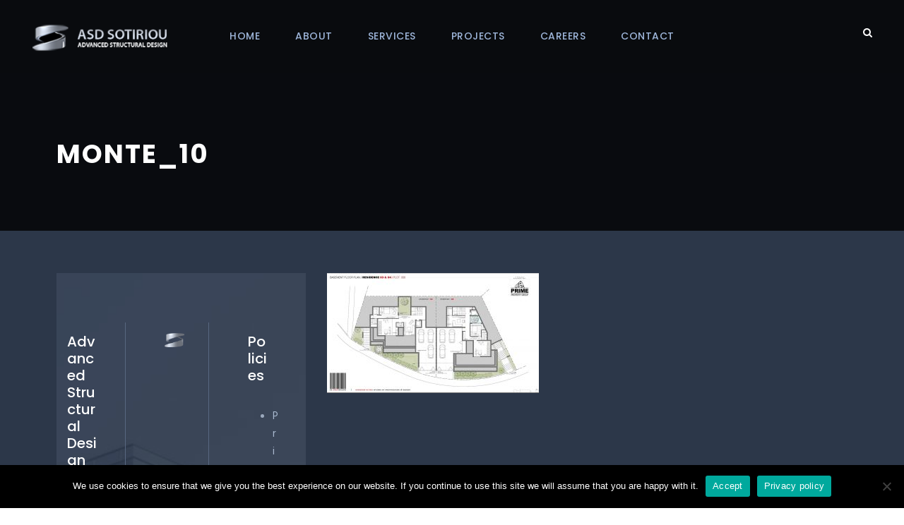

--- FILE ---
content_type: text/html; charset=UTF-8
request_url: https://www.asdsotiriou.com/portfolio/monte-bello/monte_10-2/
body_size: 16979
content:
<!DOCTYPE html>
<html lang="en-GB" class="no-js">
<head>
	<meta charset="UTF-8">
	<meta name="viewport" content="width=device-width, initial-scale=1">
	<link rel="profile" href="https://gmpg.org/xfn/11">
	<link rel="pingback" href="https://www.asdsotiriou.com/xmlrpc.php">
	<meta name='robots' content='index, follow, max-image-preview:large, max-snippet:-1, max-video-preview:-1' />

	<!-- This site is optimized with the Yoast SEO plugin v23.5 - https://yoast.com/wordpress/plugins/seo/ -->
	<title>MONTE_10 - ASD Sotiriou</title>
	<link rel="canonical" href="https://www.asdsotiriou.com/portfolio/monte-bello/monte_10-2/" />
	<meta property="og:locale" content="en_GB" />
	<meta property="og:type" content="article" />
	<meta property="og:title" content="MONTE_10 - ASD Sotiriou" />
	<meta property="og:url" content="https://www.asdsotiriou.com/portfolio/monte-bello/monte_10-2/" />
	<meta property="og:site_name" content="ASD Sotiriou" />
	<meta property="og:image" content="https://www.asdsotiriou.com/portfolio/monte-bello/monte_10-2" />
	<meta property="og:image:width" content="1600" />
	<meta property="og:image:height" content="904" />
	<meta property="og:image:type" content="image/jpeg" />
	<meta name="twitter:card" content="summary_large_image" />
	<script type="application/ld+json" class="yoast-schema-graph">{"@context":"https://schema.org","@graph":[{"@type":"WebPage","@id":"https://www.asdsotiriou.com/portfolio/monte-bello/monte_10-2/","url":"https://www.asdsotiriou.com/portfolio/monte-bello/monte_10-2/","name":"MONTE_10 - ASD Sotiriou","isPartOf":{"@id":"https://www.asdsotiriou.com/#website"},"primaryImageOfPage":{"@id":"https://www.asdsotiriou.com/portfolio/monte-bello/monte_10-2/#primaryimage"},"image":{"@id":"https://www.asdsotiriou.com/portfolio/monte-bello/monte_10-2/#primaryimage"},"thumbnailUrl":"https://www.asdsotiriou.com/wp-content/uploads/2017/01/MONTE_10-1.jpg","datePublished":"2017-02-06T11:49:34+00:00","dateModified":"2017-02-06T11:49:34+00:00","breadcrumb":{"@id":"https://www.asdsotiriou.com/portfolio/monte-bello/monte_10-2/#breadcrumb"},"inLanguage":"en-GB","potentialAction":[{"@type":"ReadAction","target":["https://www.asdsotiriou.com/portfolio/monte-bello/monte_10-2/"]}]},{"@type":"ImageObject","inLanguage":"en-GB","@id":"https://www.asdsotiriou.com/portfolio/monte-bello/monte_10-2/#primaryimage","url":"https://www.asdsotiriou.com/wp-content/uploads/2017/01/MONTE_10-1.jpg","contentUrl":"https://www.asdsotiriou.com/wp-content/uploads/2017/01/MONTE_10-1.jpg","width":1600,"height":904},{"@type":"BreadcrumbList","@id":"https://www.asdsotiriou.com/portfolio/monte-bello/monte_10-2/#breadcrumb","itemListElement":[{"@type":"ListItem","position":1,"name":"Home","item":"https://www.asdsotiriou.com/"},{"@type":"ListItem","position":2,"name":"MONTE BELLO","item":"https://www.asdsotiriou.com/portfolio/monte-bello/"},{"@type":"ListItem","position":3,"name":"MONTE_10"}]},{"@type":"WebSite","@id":"https://www.asdsotiriou.com/#website","url":"https://www.asdsotiriou.com/","name":"ASD Sotiriou","description":"Advanced Structural Design","publisher":{"@id":"https://www.asdsotiriou.com/#organization"},"potentialAction":[{"@type":"SearchAction","target":{"@type":"EntryPoint","urlTemplate":"https://www.asdsotiriou.com/?s={search_term_string}"},"query-input":{"@type":"PropertyValueSpecification","valueRequired":true,"valueName":"search_term_string"}}],"inLanguage":"en-GB"},{"@type":"Organization","@id":"https://www.asdsotiriou.com/#organization","name":"Advanced Structural Design Sotiriou","url":"https://www.asdsotiriou.com/","logo":{"@type":"ImageObject","inLanguage":"en-GB","@id":"https://www.asdsotiriou.com/#/schema/logo/image/","url":"https://www.asdsotiriou.com/wp-content/uploads/2017/03/Logo-new.jpg","contentUrl":"https://www.asdsotiriou.com/wp-content/uploads/2017/03/Logo-new.jpg","width":3334,"height":2312,"caption":"Advanced Structural Design Sotiriou"},"image":{"@id":"https://www.asdsotiriou.com/#/schema/logo/image/"},"sameAs":["http://www.linkedin.com/in/sotiris-sotiriou-a6434059/"]}]}</script>
	<!-- / Yoast SEO plugin. -->


<link rel='dns-prefetch' href='//maps.google.com' />
<link rel='dns-prefetch' href='//fonts.googleapis.com' />
<link rel="alternate" type="application/rss+xml" title="ASD Sotiriou &raquo; Feed" href="https://www.asdsotiriou.com/feed/" />
		<!-- This site uses the Google Analytics by MonsterInsights plugin v9.8.0 - Using Analytics tracking - https://www.monsterinsights.com/ -->
							<script src="//www.googletagmanager.com/gtag/js?id=G-Y4WQE0BESE"  data-cfasync="false" data-wpfc-render="false" type="text/javascript" async></script>
			<script data-cfasync="false" data-wpfc-render="false" type="text/javascript">
				var mi_version = '9.8.0';
				var mi_track_user = true;
				var mi_no_track_reason = '';
								var MonsterInsightsDefaultLocations = {"page_location":"https:\/\/www.asdsotiriou.com\/portfolio\/monte-bello\/monte_10-2\/"};
								if ( typeof MonsterInsightsPrivacyGuardFilter === 'function' ) {
					var MonsterInsightsLocations = (typeof MonsterInsightsExcludeQuery === 'object') ? MonsterInsightsPrivacyGuardFilter( MonsterInsightsExcludeQuery ) : MonsterInsightsPrivacyGuardFilter( MonsterInsightsDefaultLocations );
				} else {
					var MonsterInsightsLocations = (typeof MonsterInsightsExcludeQuery === 'object') ? MonsterInsightsExcludeQuery : MonsterInsightsDefaultLocations;
				}

								var disableStrs = [
										'ga-disable-G-Y4WQE0BESE',
									];

				/* Function to detect opted out users */
				function __gtagTrackerIsOptedOut() {
					for (var index = 0; index < disableStrs.length; index++) {
						if (document.cookie.indexOf(disableStrs[index] + '=true') > -1) {
							return true;
						}
					}

					return false;
				}

				/* Disable tracking if the opt-out cookie exists. */
				if (__gtagTrackerIsOptedOut()) {
					for (var index = 0; index < disableStrs.length; index++) {
						window[disableStrs[index]] = true;
					}
				}

				/* Opt-out function */
				function __gtagTrackerOptout() {
					for (var index = 0; index < disableStrs.length; index++) {
						document.cookie = disableStrs[index] + '=true; expires=Thu, 31 Dec 2099 23:59:59 UTC; path=/';
						window[disableStrs[index]] = true;
					}
				}

				if ('undefined' === typeof gaOptout) {
					function gaOptout() {
						__gtagTrackerOptout();
					}
				}
								window.dataLayer = window.dataLayer || [];

				window.MonsterInsightsDualTracker = {
					helpers: {},
					trackers: {},
				};
				if (mi_track_user) {
					function __gtagDataLayer() {
						dataLayer.push(arguments);
					}

					function __gtagTracker(type, name, parameters) {
						if (!parameters) {
							parameters = {};
						}

						if (parameters.send_to) {
							__gtagDataLayer.apply(null, arguments);
							return;
						}

						if (type === 'event') {
														parameters.send_to = monsterinsights_frontend.v4_id;
							var hookName = name;
							if (typeof parameters['event_category'] !== 'undefined') {
								hookName = parameters['event_category'] + ':' + name;
							}

							if (typeof MonsterInsightsDualTracker.trackers[hookName] !== 'undefined') {
								MonsterInsightsDualTracker.trackers[hookName](parameters);
							} else {
								__gtagDataLayer('event', name, parameters);
							}
							
						} else {
							__gtagDataLayer.apply(null, arguments);
						}
					}

					__gtagTracker('js', new Date());
					__gtagTracker('set', {
						'developer_id.dZGIzZG': true,
											});
					if ( MonsterInsightsLocations.page_location ) {
						__gtagTracker('set', MonsterInsightsLocations);
					}
										__gtagTracker('config', 'G-Y4WQE0BESE', {"forceSSL":"true"} );
										window.gtag = __gtagTracker;										(function () {
						/* https://developers.google.com/analytics/devguides/collection/analyticsjs/ */
						/* ga and __gaTracker compatibility shim. */
						var noopfn = function () {
							return null;
						};
						var newtracker = function () {
							return new Tracker();
						};
						var Tracker = function () {
							return null;
						};
						var p = Tracker.prototype;
						p.get = noopfn;
						p.set = noopfn;
						p.send = function () {
							var args = Array.prototype.slice.call(arguments);
							args.unshift('send');
							__gaTracker.apply(null, args);
						};
						var __gaTracker = function () {
							var len = arguments.length;
							if (len === 0) {
								return;
							}
							var f = arguments[len - 1];
							if (typeof f !== 'object' || f === null || typeof f.hitCallback !== 'function') {
								if ('send' === arguments[0]) {
									var hitConverted, hitObject = false, action;
									if ('event' === arguments[1]) {
										if ('undefined' !== typeof arguments[3]) {
											hitObject = {
												'eventAction': arguments[3],
												'eventCategory': arguments[2],
												'eventLabel': arguments[4],
												'value': arguments[5] ? arguments[5] : 1,
											}
										}
									}
									if ('pageview' === arguments[1]) {
										if ('undefined' !== typeof arguments[2]) {
											hitObject = {
												'eventAction': 'page_view',
												'page_path': arguments[2],
											}
										}
									}
									if (typeof arguments[2] === 'object') {
										hitObject = arguments[2];
									}
									if (typeof arguments[5] === 'object') {
										Object.assign(hitObject, arguments[5]);
									}
									if ('undefined' !== typeof arguments[1].hitType) {
										hitObject = arguments[1];
										if ('pageview' === hitObject.hitType) {
											hitObject.eventAction = 'page_view';
										}
									}
									if (hitObject) {
										action = 'timing' === arguments[1].hitType ? 'timing_complete' : hitObject.eventAction;
										hitConverted = mapArgs(hitObject);
										__gtagTracker('event', action, hitConverted);
									}
								}
								return;
							}

							function mapArgs(args) {
								var arg, hit = {};
								var gaMap = {
									'eventCategory': 'event_category',
									'eventAction': 'event_action',
									'eventLabel': 'event_label',
									'eventValue': 'event_value',
									'nonInteraction': 'non_interaction',
									'timingCategory': 'event_category',
									'timingVar': 'name',
									'timingValue': 'value',
									'timingLabel': 'event_label',
									'page': 'page_path',
									'location': 'page_location',
									'title': 'page_title',
									'referrer' : 'page_referrer',
								};
								for (arg in args) {
																		if (!(!args.hasOwnProperty(arg) || !gaMap.hasOwnProperty(arg))) {
										hit[gaMap[arg]] = args[arg];
									} else {
										hit[arg] = args[arg];
									}
								}
								return hit;
							}

							try {
								f.hitCallback();
							} catch (ex) {
							}
						};
						__gaTracker.create = newtracker;
						__gaTracker.getByName = newtracker;
						__gaTracker.getAll = function () {
							return [];
						};
						__gaTracker.remove = noopfn;
						__gaTracker.loaded = true;
						window['__gaTracker'] = __gaTracker;
					})();
									} else {
										console.log("");
					(function () {
						function __gtagTracker() {
							return null;
						}

						window['__gtagTracker'] = __gtagTracker;
						window['gtag'] = __gtagTracker;
					})();
									}
			</script>
			
							<!-- / Google Analytics by MonsterInsights -->
		<script type="text/javascript">
/* <![CDATA[ */
window._wpemojiSettings = {"baseUrl":"https:\/\/s.w.org\/images\/core\/emoji\/14.0.0\/72x72\/","ext":".png","svgUrl":"https:\/\/s.w.org\/images\/core\/emoji\/14.0.0\/svg\/","svgExt":".svg","source":{"concatemoji":"https:\/\/www.asdsotiriou.com\/wp-includes\/js\/wp-emoji-release.min.js?ver=6.4.7"}};
/*! This file is auto-generated */
!function(i,n){var o,s,e;function c(e){try{var t={supportTests:e,timestamp:(new Date).valueOf()};sessionStorage.setItem(o,JSON.stringify(t))}catch(e){}}function p(e,t,n){e.clearRect(0,0,e.canvas.width,e.canvas.height),e.fillText(t,0,0);var t=new Uint32Array(e.getImageData(0,0,e.canvas.width,e.canvas.height).data),r=(e.clearRect(0,0,e.canvas.width,e.canvas.height),e.fillText(n,0,0),new Uint32Array(e.getImageData(0,0,e.canvas.width,e.canvas.height).data));return t.every(function(e,t){return e===r[t]})}function u(e,t,n){switch(t){case"flag":return n(e,"\ud83c\udff3\ufe0f\u200d\u26a7\ufe0f","\ud83c\udff3\ufe0f\u200b\u26a7\ufe0f")?!1:!n(e,"\ud83c\uddfa\ud83c\uddf3","\ud83c\uddfa\u200b\ud83c\uddf3")&&!n(e,"\ud83c\udff4\udb40\udc67\udb40\udc62\udb40\udc65\udb40\udc6e\udb40\udc67\udb40\udc7f","\ud83c\udff4\u200b\udb40\udc67\u200b\udb40\udc62\u200b\udb40\udc65\u200b\udb40\udc6e\u200b\udb40\udc67\u200b\udb40\udc7f");case"emoji":return!n(e,"\ud83e\udef1\ud83c\udffb\u200d\ud83e\udef2\ud83c\udfff","\ud83e\udef1\ud83c\udffb\u200b\ud83e\udef2\ud83c\udfff")}return!1}function f(e,t,n){var r="undefined"!=typeof WorkerGlobalScope&&self instanceof WorkerGlobalScope?new OffscreenCanvas(300,150):i.createElement("canvas"),a=r.getContext("2d",{willReadFrequently:!0}),o=(a.textBaseline="top",a.font="600 32px Arial",{});return e.forEach(function(e){o[e]=t(a,e,n)}),o}function t(e){var t=i.createElement("script");t.src=e,t.defer=!0,i.head.appendChild(t)}"undefined"!=typeof Promise&&(o="wpEmojiSettingsSupports",s=["flag","emoji"],n.supports={everything:!0,everythingExceptFlag:!0},e=new Promise(function(e){i.addEventListener("DOMContentLoaded",e,{once:!0})}),new Promise(function(t){var n=function(){try{var e=JSON.parse(sessionStorage.getItem(o));if("object"==typeof e&&"number"==typeof e.timestamp&&(new Date).valueOf()<e.timestamp+604800&&"object"==typeof e.supportTests)return e.supportTests}catch(e){}return null}();if(!n){if("undefined"!=typeof Worker&&"undefined"!=typeof OffscreenCanvas&&"undefined"!=typeof URL&&URL.createObjectURL&&"undefined"!=typeof Blob)try{var e="postMessage("+f.toString()+"("+[JSON.stringify(s),u.toString(),p.toString()].join(",")+"));",r=new Blob([e],{type:"text/javascript"}),a=new Worker(URL.createObjectURL(r),{name:"wpTestEmojiSupports"});return void(a.onmessage=function(e){c(n=e.data),a.terminate(),t(n)})}catch(e){}c(n=f(s,u,p))}t(n)}).then(function(e){for(var t in e)n.supports[t]=e[t],n.supports.everything=n.supports.everything&&n.supports[t],"flag"!==t&&(n.supports.everythingExceptFlag=n.supports.everythingExceptFlag&&n.supports[t]);n.supports.everythingExceptFlag=n.supports.everythingExceptFlag&&!n.supports.flag,n.DOMReady=!1,n.readyCallback=function(){n.DOMReady=!0}}).then(function(){return e}).then(function(){var e;n.supports.everything||(n.readyCallback(),(e=n.source||{}).concatemoji?t(e.concatemoji):e.wpemoji&&e.twemoji&&(t(e.twemoji),t(e.wpemoji)))}))}((window,document),window._wpemojiSettings);
/* ]]> */
</script>
<style id='wp-emoji-styles-inline-css' type='text/css'>

	img.wp-smiley, img.emoji {
		display: inline !important;
		border: none !important;
		box-shadow: none !important;
		height: 1em !important;
		width: 1em !important;
		margin: 0 0.07em !important;
		vertical-align: -0.1em !important;
		background: none !important;
		padding: 0 !important;
	}
</style>
<link rel='stylesheet' id='wp-block-library-css' href='https://www.asdsotiriou.com/wp-includes/css/dist/block-library/style.min.css?ver=6.4.7' type='text/css' media='all' />
<style id='wp-job-openings-blocks-style-inline-css' type='text/css'>
.wp-block-create-block-wjo-block{background-color:#21759b;border:1px dotted red;color:#fff;padding:2px}.awsm-b-row{display:-webkit-box;display:-ms-flexbox;display:-webkit-flex;display:flex;display:flexbox;-webkit-flex-flow:row wrap;margin:0 -15px;-webkit-box-orient:horizontal;-webkit-box-direction:normal;-ms-flex-flow:row wrap;flex-flow:row wrap}.awsm-b-row,.awsm-b-row *,.awsm-b-row :after,.awsm-b-row :before{-webkit-box-sizing:border-box;box-sizing:border-box}.awsm-b-grid-item{display:-webkit-box;display:-ms-flexbox;display:-webkit-flex;display:flex;float:left;padding:0 15px!important;width:33.333%;-webkit-box-orient:vertical;-webkit-box-direction:normal;-ms-flex-direction:column;flex-direction:column;-webkit-flex-direction:column}.awsm-b-grid-col-4 .awsm-b-grid-item{width:25%}.awsm-b-grid-col-2 .awsm-b-grid-item{width:50%}.awsm-b-grid-col .awsm-b-grid-item{width:100%}.awsm-b-job-hide{display:none!important}.awsm-job-show{display:block!important}.awsm-b-job-item{background:#fff;font-size:14px;padding:20px}a.awsm-b-job-item{text-decoration:none!important}.awsm-b-grid-item .awsm-b-job-item{border:1px solid #dddfe3;border-radius:2px;-webkit-box-shadow:0 1px 4px 0 rgba(0,0,0,.05);box-shadow:0 1px 4px 0 rgba(0,0,0,.05);display:-webkit-box;display:-ms-flexbox;display:-webkit-flex;display:flex;margin-bottom:30px;-webkit-box-orient:vertical;-webkit-box-direction:normal;-ms-flex-direction:column;flex-direction:column;-webkit-flex-direction:column;-webkit-box-flex:1;-ms-flex-positive:1;flex-grow:1;-webkit-flex-grow:1;-webkit-transition:all .3s ease;transition:all .3s ease}.awsm-b-grid-item .awsm-b-job-item:focus,.awsm-b-grid-item .awsm-b-job-item:hover{-webkit-box-shadow:0 3px 15px -5px rgba(0,0,0,.2);box-shadow:0 3px 15px -5px rgba(0,0,0,.2)}.awsm-b-grid-item .awsm-job-featured-image{margin-bottom:14px}.awsm-b-job-item h2.awsm-b-job-post-title{font-size:18px;margin:0 0 15px;text-align:left}.awsm-b-job-item h2.awsm-b-job-post-title a{font-size:18px}.awsm-b-grid-item .awsm-job-info{margin-bottom:10px;min-height:83px}.awsm-b-grid-item .awsm-job-info p{margin:0 0 8px}.awsm-b-job-wrap:after{clear:both;content:"";display:table}.awsm-b-filter-wrap,.awsm-b-filter-wrap *{-webkit-box-sizing:border-box;box-sizing:border-box}.awsm-b-filter-wrap{margin:0 -10px 20px}.awsm-b-filter-wrap form{display:-webkit-box;display:-webkit-flex;display:-ms-flexbox;display:flex;-webkit-flex-wrap:wrap;-ms-flex-wrap:wrap;flex-wrap:wrap}.awsm-b-filter-wrap .awsm-b-filter-items{display:none}.awsm-b-filter-wrap.awsm-b-full-width-search-filter-wrap .awsm-b-filter-item-search,.awsm-b-filter-wrap.awsm-b-full-width-search-filter-wrap .awsm-b-filter-items,.awsm-b-filter-wrap.awsm-b-no-search-filter-wrap .awsm-b-filter-items{width:100%}.awsm-b-filter-toggle{border:1px solid #ccc;border-radius:4px;display:-webkit-box;display:-webkit-flex;display:-ms-flexbox;display:flex;-webkit-flex-flow:wrap;-ms-flex-flow:wrap;flex-flow:wrap;margin:0 10px 10px;outline:none!important;padding:12px;width:46px}.awsm-b-filter-toggle.awsm-on{background:#ccc}.awsm-b-filter-toggle svg{height:20px;width:20px}.awsm-b-filter-wrap.awsm-b-no-search-filter-wrap .awsm-b-filter-toggle{width:100%;-webkit-box-align:center;-webkit-align-items:center;-ms-flex-align:center;align-items:center;-webkit-box-pack:justify;-webkit-justify-content:space-between;-ms-flex-pack:justify;justify-content:space-between;text-decoration:none}.awsm-b-filter-wrap.awsm-b-no-search-filter-wrap .awsm-b-filter-toggle svg{height:22px;width:22px}@media(min-width:768px){.awsm-b-filter-wrap .awsm-b-filter-items{display:-webkit-box!important;display:-webkit-flex!important;display:-ms-flexbox!important;display:flex!important;-webkit-flex-wrap:wrap;-ms-flex-wrap:wrap;flex-wrap:wrap;width:calc(100% - 250px)}.awsm-b-filter-toggle{display:none}.awsm-b-filter-item-search{width:250px}}.awsm-b-filter-wrap .awsm-b-filter-item{padding:0 10px 10px}.awsm-b-filter-item-search{padding:0 10px 10px;position:relative}@media(max-width:768px){.awsm-b-filter-wrap .awsm-b-filter-items{width:100%}.awsm-b-filter-item-search{width:calc(100% - 66px)}.awsm-b-filter-wrap .awsm-b-filter-item .awsm-selectric-wrapper{min-width:100%}}.awsm-b-filter-wrap .awsm-b-filter-item .awsm-b-job-form-control{min-height:48px;padding-right:58px}.awsm-b-filter-item-search .awsm-b-job-form-control{min-height:48px;padding-right:48px}.awsm-b-filter-item-search-in{position:relative}.awsm-b-filter-item-search .awsm-b-job-search-icon-wrapper{color:#ccc;cursor:pointer;font-size:16px;height:100%;line-height:48px;position:absolute;right:0;text-align:center;top:0;width:48px}.awsm-b-jobs-none-container{padding:25px}.awsm-b-jobs-none-container p{margin:0;padding:5px}.awsm-b-row .awsm-b-jobs-pagination{padding:0 15px;width:100%}.awsm-b-jobs-pagination{float:left;width:100%}.awsm-b-load-more-main a.awsm-b-load-more,.awsm-load-more-classic a.page-numbers{background:#fff;border:1px solid #dddfe3;-webkit-box-shadow:0 1px 4px 0 rgba(0,0,0,.05);box-shadow:0 1px 4px 0 rgba(0,0,0,.05);display:block;margin:0!important;outline:none!important;padding:20px;text-align:center;text-decoration:none!important;-webkit-transition:all .3s ease;transition:all .3s ease}.awsm-load-more-classic a.page-numbers,.awsm-load-more-classic span.page-numbers{font-size:90%;padding:5px 10px}.awsm-load-more-classic{text-align:center}.awsm-b-load-more-main a.awsm-load-more:focus,.awsm-b-load-more-main a.awsm-load-more:hover,.awsm-load-more-classic a.page-numbers:focus,.awsm-load-more-classic a.page-numbers:hover{-webkit-box-shadow:0 3px 15px -5px rgba(0,0,0,.2);box-shadow:0 3px 15px -5px rgba(0,0,0,.2)}.awsm-b-jobs-pagination.awsm-load-more-classic ul{list-style:none;margin:0;padding:0}.awsm-b-jobs-pagination.awsm-load-more-classic ul li{display:inline-block}.awsm-b-lists{border:1px solid #ededed}.awsm-b-list-item{width:100%}.awsm-b-list-item h2.awsm-job-b-post-title{margin-bottom:0}.awsm-b-list-item .awsm-job-featured-image{float:left;margin-right:10px}.awsm-b-list-item .awsm-job-featured-image img{height:50px;width:50px}.awsm-b-list-item .awsm-b-job-item{border-bottom:1px solid rgba(0,0,0,.13)}.awsm-b-list-item .awsm-b-job-item:after{clear:both;content:"";display:table}.awsm-b-list-left-col{float:left;width:50%}.awsm-b-list-right-col{float:left;text-align:right;width:50%}.awsm-b-list-item .awsm-job-specification-wrapper{display:inline-block;vertical-align:middle}.awsm-b-list-item .awsm-job-specification-item{display:inline-block;margin:0 15px 0 0;vertical-align:middle}a.awsm-b-job-item .awsm-job-specification-item{color:#4c4c4c}.awsm-b-list-item .awsm-job-more-container{display:inline-block;vertical-align:middle}.awsm-job-more-container .awsm-job-more span:before{content:"→"}.awsm-b-lists .awsm-b-jobs-pagination{margin-top:30px}.awsm-job-specification-item>[class^=awsm-job-icon-]{margin-right:6px}.awsm-job-specification-term:after{content:", "}.awsm-job-specification-term:last-child:after{content:""}.awsm-job-single-wrap,.awsm-job-single-wrap *,.awsm-job-single-wrap :after,.awsm-job-single-wrap :before{-webkit-box-sizing:border-box;box-sizing:border-box}.awsm-job-single-wrap{margin-bottom:1.3em}.awsm-job-single-wrap:after{clear:both;content:"";display:table}.awsm-job-content{padding-bottom:32px}.awsm-job-single-wrap.awsm-col-2 .awsm-job-content{float:left;padding-right:15px;width:55%}.awsm-job-single-wrap.awsm-col-2 .awsm-job-form{float:left;padding-left:15px;width:45%}.awsm-job-head,.awsm_job_spec_above_content{margin-bottom:20px}.awsm-job-head h1{margin:0 0 20px}.awsm-job-list-info span{margin-right:10px}.awsm-job-single-wrap .awsm-job-expiration-label{font-weight:700}.awsm-job-form-inner{background:#fff;border:1px solid #dddfe3;padding:35px}.awsm-job-form-inner h2{margin:0 0 30px}.awsm-job-form-group{margin-bottom:20px}.awsm-job-form-group input[type=checkbox],.awsm-job-form-group input[type=radio]{margin-right:5px}.awsm-job-form-group label{display:block;margin-bottom:10px}.awsm-job-form-options-container label,.awsm-job-inline-group label{display:inline;font-weight:400}.awsm-b-job-form-control{display:block;width:100%}.awsm-job-form-options-container span{display:inline-block;margin-bottom:10px;margin-left:10px}.awsm-job-submit{background:#0195ff;border:1px solid #0195ff;color:#fff;padding:10px 30px}.awsm-job-submit:focus,.awsm-job-submit:hover{background:rgba(0,0,0,0);color:#0195ff}.awsm-job-form-error{color:#db4c4c;font-weight:500}.awsm-b-job-form-control.awsm-job-form-error,.awsm-b-job-form-control.awsm-job-form-error:focus{border:1px solid #db4c4c}.awsm-error-message,.awsm-success-message{padding:12px 25px}.awsm-error-message p:empty,.awsm-success-message p:empty{display:none}.awsm-error-message p,.awsm-success-message p{margin:0!important;padding:0!important}.awsm-success-message{border:1px solid #1ea508}.awsm-error-message{border:1px solid #db4c4c}ul.awsm-error-message li{line-height:1.8em;margin-left:1.2em}.awsm-expired-message{padding:25px}.awsm-expired-message p{margin:1em 0}.awsm-job-container{margin:0 auto;max-width:1170px;padding:50px 0;width:100%}.awsm-jobs-loading{position:relative}.awsm-b-job-listings:after{content:"";height:100%;left:0;opacity:0;position:absolute;top:0;-webkit-transition:all .3s ease;transition:all .3s ease;visibility:hidden;width:100%}.awsm-b-job-listings.awsm-jobs-loading:after{opacity:1;visibility:visible}.awsm-b-sr-only{height:1px;margin:-1px;overflow:hidden;padding:0;position:absolute;width:1px;clip:rect(0,0,0,0);border:0}@media(max-width:1024px){.awsm-b-grid-col-4 .awsm-b-grid-item{width:33.333%}}@media(max-width:992px){.awsm-job-single-wrap.awsm-col-2 .awsm-job-content{padding-right:0;width:100%}.awsm-job-single-wrap.awsm-col-2 .awsm-job-form{padding-left:0;width:100%}}@media(max-width:768px){.awsm-b-grid-col-3 .awsm-b-grid-item,.awsm-b-grid-col-4 .awsm-b-grid-item,.awsm-b-grid-item{width:50%}.awsm-b-list-left-col{padding-bottom:10px;width:100%}.awsm-b-list-right-col{text-align:left;width:100%}}@media(max-width:648px){.awsm-b-grid-col-2 .awsm-b-grid-item,.awsm-b-grid-col-3 .awsm-b-grid-item,.awsm-b-grid-col-4 .awsm-b-grid-item,.awsm-b-grid-item{width:100%}.awsm-b-list-item .awsm-job-specification-wrapper{display:block;float:none;padding-bottom:5px}.awsm-b-list-item .awsm-job-more-container{display:block;float:none}}.awsm-job-form-plugin-style .awsm-b-job-form-control{border:1px solid #ccc;border-radius:4px;color:#060606;display:block;font:inherit;line-height:1;min-height:46px;padding:8px 15px;-webkit-transition:all .3s ease;transition:all .3s ease;width:100%}.awsm-job-form-plugin-style .awsm-b-job-form-control:focus{border-color:#060606;-webkit-box-shadow:none;box-shadow:none;outline:none}.awsm-job-form-plugin-style .awsm-b-job-form-control.awsm-job-form-error{border-color:#db4c4c}.awsm-job-form-plugin-style textarea.awsm-b-job-form-control{min-height:80px}.awsm-job-form-plugin-style .awsm-application-submit-btn,.awsm-job-form-plugin-style .awsm-jobs-primary-button{background:#060606;border-radius:45px;color:#fff;padding:16px 32px;-webkit-transition:all .3s ease;transition:all .3s ease}.awsm-job-form-plugin-style .awsm-application-submit-btn:focus,.awsm-job-form-plugin-style .awsm-application-submit-btn:hover,.awsm-job-form-plugin-style .awsm-jobs-primary-button:focus,.awsm-job-form-plugin-style .awsm-jobs-primary-button:hover{background:#060606;color:#fff;outline:none}.awsm-job-form-plugin-style .awsm-jobs-primary-button{cursor:pointer}.awsm-job-form-plugin-style .awsm-jobs-primary-button:disabled{opacity:.5;pointer-events:none}.awsm-job-form-plugin-style .awsm-selectric{border-color:#ccc;border-radius:4px;-webkit-box-shadow:none;box-shadow:none}.awsm-job-form-plugin-style .awsm-selectric-open .awsm-selectric{border-color:#060606}.awsm-job-form-plugin-style .awsm-selectric .label{margin-left:15px}.awsm-jobs-is-block-theme .site-branding{padding:0 2.1rem}.awsm-jobs-is-block-theme .site-content{padding:0 2.1rem 3rem}.awsm-jobs-is-block-theme .site-title{margin-bottom:0}.awsm-b-job-wrap,.awsm-b-job-wrap *{-webkit-box-sizing:border-box;box-sizing:border-box}

</style>
<link rel='stylesheet' id='browser-shots-frontend-css-css' href='https://www.asdsotiriou.com/wp-content/plugins/browser-shots/dist/blocks.style.build.css?ver=1.7.4' type='text/css' media='all' />
<link rel='stylesheet' id='awsm-jobs-general-css' href='https://www.asdsotiriou.com/wp-content/plugins/wp-job-openings/assets/css/general.min.css?ver=3.5.4' type='text/css' media='all' />
<link rel='stylesheet' id='awsm-jobs-style-css' href='https://www.asdsotiriou.com/wp-content/plugins/wp-job-openings/assets/css/style.min.css?ver=3.5.4' type='text/css' media='all' />
<style id='classic-theme-styles-inline-css' type='text/css'>
/*! This file is auto-generated */
.wp-block-button__link{color:#fff;background-color:#32373c;border-radius:9999px;box-shadow:none;text-decoration:none;padding:calc(.667em + 2px) calc(1.333em + 2px);font-size:1.125em}.wp-block-file__button{background:#32373c;color:#fff;text-decoration:none}
</style>
<style id='global-styles-inline-css' type='text/css'>
body{--wp--preset--color--black: #000000;--wp--preset--color--cyan-bluish-gray: #abb8c3;--wp--preset--color--white: #ffffff;--wp--preset--color--pale-pink: #f78da7;--wp--preset--color--vivid-red: #cf2e2e;--wp--preset--color--luminous-vivid-orange: #ff6900;--wp--preset--color--luminous-vivid-amber: #fcb900;--wp--preset--color--light-green-cyan: #7bdcb5;--wp--preset--color--vivid-green-cyan: #00d084;--wp--preset--color--pale-cyan-blue: #8ed1fc;--wp--preset--color--vivid-cyan-blue: #0693e3;--wp--preset--color--vivid-purple: #9b51e0;--wp--preset--gradient--vivid-cyan-blue-to-vivid-purple: linear-gradient(135deg,rgba(6,147,227,1) 0%,rgb(155,81,224) 100%);--wp--preset--gradient--light-green-cyan-to-vivid-green-cyan: linear-gradient(135deg,rgb(122,220,180) 0%,rgb(0,208,130) 100%);--wp--preset--gradient--luminous-vivid-amber-to-luminous-vivid-orange: linear-gradient(135deg,rgba(252,185,0,1) 0%,rgba(255,105,0,1) 100%);--wp--preset--gradient--luminous-vivid-orange-to-vivid-red: linear-gradient(135deg,rgba(255,105,0,1) 0%,rgb(207,46,46) 100%);--wp--preset--gradient--very-light-gray-to-cyan-bluish-gray: linear-gradient(135deg,rgb(238,238,238) 0%,rgb(169,184,195) 100%);--wp--preset--gradient--cool-to-warm-spectrum: linear-gradient(135deg,rgb(74,234,220) 0%,rgb(151,120,209) 20%,rgb(207,42,186) 40%,rgb(238,44,130) 60%,rgb(251,105,98) 80%,rgb(254,248,76) 100%);--wp--preset--gradient--blush-light-purple: linear-gradient(135deg,rgb(255,206,236) 0%,rgb(152,150,240) 100%);--wp--preset--gradient--blush-bordeaux: linear-gradient(135deg,rgb(254,205,165) 0%,rgb(254,45,45) 50%,rgb(107,0,62) 100%);--wp--preset--gradient--luminous-dusk: linear-gradient(135deg,rgb(255,203,112) 0%,rgb(199,81,192) 50%,rgb(65,88,208) 100%);--wp--preset--gradient--pale-ocean: linear-gradient(135deg,rgb(255,245,203) 0%,rgb(182,227,212) 50%,rgb(51,167,181) 100%);--wp--preset--gradient--electric-grass: linear-gradient(135deg,rgb(202,248,128) 0%,rgb(113,206,126) 100%);--wp--preset--gradient--midnight: linear-gradient(135deg,rgb(2,3,129) 0%,rgb(40,116,252) 100%);--wp--preset--font-size--small: 13px;--wp--preset--font-size--medium: 20px;--wp--preset--font-size--large: 36px;--wp--preset--font-size--x-large: 42px;--wp--preset--spacing--20: 0.44rem;--wp--preset--spacing--30: 0.67rem;--wp--preset--spacing--40: 1rem;--wp--preset--spacing--50: 1.5rem;--wp--preset--spacing--60: 2.25rem;--wp--preset--spacing--70: 3.38rem;--wp--preset--spacing--80: 5.06rem;--wp--preset--shadow--natural: 6px 6px 9px rgba(0, 0, 0, 0.2);--wp--preset--shadow--deep: 12px 12px 50px rgba(0, 0, 0, 0.4);--wp--preset--shadow--sharp: 6px 6px 0px rgba(0, 0, 0, 0.2);--wp--preset--shadow--outlined: 6px 6px 0px -3px rgba(255, 255, 255, 1), 6px 6px rgba(0, 0, 0, 1);--wp--preset--shadow--crisp: 6px 6px 0px rgba(0, 0, 0, 1);}:where(.is-layout-flex){gap: 0.5em;}:where(.is-layout-grid){gap: 0.5em;}body .is-layout-flow > .alignleft{float: left;margin-inline-start: 0;margin-inline-end: 2em;}body .is-layout-flow > .alignright{float: right;margin-inline-start: 2em;margin-inline-end: 0;}body .is-layout-flow > .aligncenter{margin-left: auto !important;margin-right: auto !important;}body .is-layout-constrained > .alignleft{float: left;margin-inline-start: 0;margin-inline-end: 2em;}body .is-layout-constrained > .alignright{float: right;margin-inline-start: 2em;margin-inline-end: 0;}body .is-layout-constrained > .aligncenter{margin-left: auto !important;margin-right: auto !important;}body .is-layout-constrained > :where(:not(.alignleft):not(.alignright):not(.alignfull)){max-width: var(--wp--style--global--content-size);margin-left: auto !important;margin-right: auto !important;}body .is-layout-constrained > .alignwide{max-width: var(--wp--style--global--wide-size);}body .is-layout-flex{display: flex;}body .is-layout-flex{flex-wrap: wrap;align-items: center;}body .is-layout-flex > *{margin: 0;}body .is-layout-grid{display: grid;}body .is-layout-grid > *{margin: 0;}:where(.wp-block-columns.is-layout-flex){gap: 2em;}:where(.wp-block-columns.is-layout-grid){gap: 2em;}:where(.wp-block-post-template.is-layout-flex){gap: 1.25em;}:where(.wp-block-post-template.is-layout-grid){gap: 1.25em;}.has-black-color{color: var(--wp--preset--color--black) !important;}.has-cyan-bluish-gray-color{color: var(--wp--preset--color--cyan-bluish-gray) !important;}.has-white-color{color: var(--wp--preset--color--white) !important;}.has-pale-pink-color{color: var(--wp--preset--color--pale-pink) !important;}.has-vivid-red-color{color: var(--wp--preset--color--vivid-red) !important;}.has-luminous-vivid-orange-color{color: var(--wp--preset--color--luminous-vivid-orange) !important;}.has-luminous-vivid-amber-color{color: var(--wp--preset--color--luminous-vivid-amber) !important;}.has-light-green-cyan-color{color: var(--wp--preset--color--light-green-cyan) !important;}.has-vivid-green-cyan-color{color: var(--wp--preset--color--vivid-green-cyan) !important;}.has-pale-cyan-blue-color{color: var(--wp--preset--color--pale-cyan-blue) !important;}.has-vivid-cyan-blue-color{color: var(--wp--preset--color--vivid-cyan-blue) !important;}.has-vivid-purple-color{color: var(--wp--preset--color--vivid-purple) !important;}.has-black-background-color{background-color: var(--wp--preset--color--black) !important;}.has-cyan-bluish-gray-background-color{background-color: var(--wp--preset--color--cyan-bluish-gray) !important;}.has-white-background-color{background-color: var(--wp--preset--color--white) !important;}.has-pale-pink-background-color{background-color: var(--wp--preset--color--pale-pink) !important;}.has-vivid-red-background-color{background-color: var(--wp--preset--color--vivid-red) !important;}.has-luminous-vivid-orange-background-color{background-color: var(--wp--preset--color--luminous-vivid-orange) !important;}.has-luminous-vivid-amber-background-color{background-color: var(--wp--preset--color--luminous-vivid-amber) !important;}.has-light-green-cyan-background-color{background-color: var(--wp--preset--color--light-green-cyan) !important;}.has-vivid-green-cyan-background-color{background-color: var(--wp--preset--color--vivid-green-cyan) !important;}.has-pale-cyan-blue-background-color{background-color: var(--wp--preset--color--pale-cyan-blue) !important;}.has-vivid-cyan-blue-background-color{background-color: var(--wp--preset--color--vivid-cyan-blue) !important;}.has-vivid-purple-background-color{background-color: var(--wp--preset--color--vivid-purple) !important;}.has-black-border-color{border-color: var(--wp--preset--color--black) !important;}.has-cyan-bluish-gray-border-color{border-color: var(--wp--preset--color--cyan-bluish-gray) !important;}.has-white-border-color{border-color: var(--wp--preset--color--white) !important;}.has-pale-pink-border-color{border-color: var(--wp--preset--color--pale-pink) !important;}.has-vivid-red-border-color{border-color: var(--wp--preset--color--vivid-red) !important;}.has-luminous-vivid-orange-border-color{border-color: var(--wp--preset--color--luminous-vivid-orange) !important;}.has-luminous-vivid-amber-border-color{border-color: var(--wp--preset--color--luminous-vivid-amber) !important;}.has-light-green-cyan-border-color{border-color: var(--wp--preset--color--light-green-cyan) !important;}.has-vivid-green-cyan-border-color{border-color: var(--wp--preset--color--vivid-green-cyan) !important;}.has-pale-cyan-blue-border-color{border-color: var(--wp--preset--color--pale-cyan-blue) !important;}.has-vivid-cyan-blue-border-color{border-color: var(--wp--preset--color--vivid-cyan-blue) !important;}.has-vivid-purple-border-color{border-color: var(--wp--preset--color--vivid-purple) !important;}.has-vivid-cyan-blue-to-vivid-purple-gradient-background{background: var(--wp--preset--gradient--vivid-cyan-blue-to-vivid-purple) !important;}.has-light-green-cyan-to-vivid-green-cyan-gradient-background{background: var(--wp--preset--gradient--light-green-cyan-to-vivid-green-cyan) !important;}.has-luminous-vivid-amber-to-luminous-vivid-orange-gradient-background{background: var(--wp--preset--gradient--luminous-vivid-amber-to-luminous-vivid-orange) !important;}.has-luminous-vivid-orange-to-vivid-red-gradient-background{background: var(--wp--preset--gradient--luminous-vivid-orange-to-vivid-red) !important;}.has-very-light-gray-to-cyan-bluish-gray-gradient-background{background: var(--wp--preset--gradient--very-light-gray-to-cyan-bluish-gray) !important;}.has-cool-to-warm-spectrum-gradient-background{background: var(--wp--preset--gradient--cool-to-warm-spectrum) !important;}.has-blush-light-purple-gradient-background{background: var(--wp--preset--gradient--blush-light-purple) !important;}.has-blush-bordeaux-gradient-background{background: var(--wp--preset--gradient--blush-bordeaux) !important;}.has-luminous-dusk-gradient-background{background: var(--wp--preset--gradient--luminous-dusk) !important;}.has-pale-ocean-gradient-background{background: var(--wp--preset--gradient--pale-ocean) !important;}.has-electric-grass-gradient-background{background: var(--wp--preset--gradient--electric-grass) !important;}.has-midnight-gradient-background{background: var(--wp--preset--gradient--midnight) !important;}.has-small-font-size{font-size: var(--wp--preset--font-size--small) !important;}.has-medium-font-size{font-size: var(--wp--preset--font-size--medium) !important;}.has-large-font-size{font-size: var(--wp--preset--font-size--large) !important;}.has-x-large-font-size{font-size: var(--wp--preset--font-size--x-large) !important;}
.wp-block-navigation a:where(:not(.wp-element-button)){color: inherit;}
:where(.wp-block-post-template.is-layout-flex){gap: 1.25em;}:where(.wp-block-post-template.is-layout-grid){gap: 1.25em;}
:where(.wp-block-columns.is-layout-flex){gap: 2em;}:where(.wp-block-columns.is-layout-grid){gap: 2em;}
.wp-block-pullquote{font-size: 1.5em;line-height: 1.6;}
</style>
<link rel='stylesheet' id='contact-form-7-css' href='https://www.asdsotiriou.com/wp-content/plugins/contact-form-7/includes/css/styles.css?ver=5.9.8' type='text/css' media='all' />
<link rel='stylesheet' id='cookie-notice-front-css' href='https://www.asdsotiriou.com/wp-content/plugins/cookie-notice/css/front.min.css?ver=2.5.8' type='text/css' media='all' />
<link rel='stylesheet' id='gdlr-core-google-font-css' href='https://fonts.googleapis.com/css?family=Poppins%3A300%2Cregular%2C500%2C600%2C700%7CHind%3A300%2Cregular%2C500%2C600%2C700%7COpen+Sans%3A300%2C300italic%2Cregular%2Citalic%2C600%2C600italic%2C700%2C700italic%2C800%2C800italic&#038;subset=latin%2Clatin-ext%2Cdevanagari%2Cgreek-ext%2Ccyrillic-ext%2Cgreek%2Cvietnamese%2Ccyrillic&#038;ver=6.4.7' type='text/css' media='all' />
<link rel='stylesheet' id='gdlr-core-plugin-css' href='https://www.asdsotiriou.com/wp-content/plugins/goodlayers-core/plugins/combine/style.css?ver=6.4.7' type='text/css' media='all' />
<link rel='stylesheet' id='gdlr-core-page-builder-css' href='https://www.asdsotiriou.com/wp-content/plugins/goodlayers-core/include/css/page-builder.css?ver=6.4.7' type='text/css' media='all' />
<link rel='stylesheet' id='rs-plugin-settings-css' href='https://www.asdsotiriou.com/wp-content/plugins/revslider/public/assets/css/settings.css?ver=5.2.6' type='text/css' media='all' />
<style id='rs-plugin-settings-inline-css' type='text/css'>
#rs-demo-id {}
</style>
<link rel='stylesheet' id='wpgmp-frontend-css' href='https://www.asdsotiriou.com/wp-content/plugins/wp-google-map-plugin/assets/css/wpgmp_all_frontend.css?ver=4.8.6' type='text/css' media='all' />
<link rel='stylesheet' id='zurlcustom-style-css' href='https://www.asdsotiriou.com/wp-content/plugins/z-url-preview/zurlplugin.css?ver=6.4.7' type='text/css' media='all' />
<style id='zurlcustom-style-inline-css' type='text/css'>
#at_zurlpreview img {
				width: 100%;
				max-width:100%;
 			}
</style>
<link rel='stylesheet' id='infinite-style-core-css' href='https://www.asdsotiriou.com/wp-content/themes/infinite/css/style-core.css?ver=6.4.7' type='text/css' media='all' />
<link rel='stylesheet' id='infinite-custom-style-css' href='https://www.asdsotiriou.com/wp-content/uploads/gdlr-style-custom.css?1737635281&#038;ver=6.4.7' type='text/css' media='all' />
<script type="text/javascript" src="https://www.asdsotiriou.com/wp-content/plugins/google-analytics-for-wordpress/assets/js/frontend-gtag.min.js?ver=9.8.0" id="monsterinsights-frontend-script-js" async="async" data-wp-strategy="async"></script>
<script data-cfasync="false" data-wpfc-render="false" type="text/javascript" id='monsterinsights-frontend-script-js-extra'>/* <![CDATA[ */
var monsterinsights_frontend = {"js_events_tracking":"true","download_extensions":"doc,pdf,ppt,zip,xls,docx,pptx,xlsx","inbound_paths":"[]","home_url":"https:\/\/www.asdsotiriou.com","hash_tracking":"false","v4_id":"G-Y4WQE0BESE"};/* ]]> */
</script>
<script type="text/javascript" src="https://www.asdsotiriou.com/wp-includes/js/jquery/jquery.min.js?ver=3.7.1" id="jquery-core-js"></script>
<script type="text/javascript" src="https://www.asdsotiriou.com/wp-includes/js/jquery/jquery-migrate.min.js?ver=3.4.1" id="jquery-migrate-js"></script>
<script type="text/javascript" src="https://www.asdsotiriou.com/wp-content/plugins/revslider/public/assets/js/jquery.themepunch.tools.min.js?ver=5.2.6" id="tp-tools-js"></script>
<script type="text/javascript" src="https://www.asdsotiriou.com/wp-content/plugins/revslider/public/assets/js/jquery.themepunch.revolution.min.js?ver=5.2.6" id="revmin-js"></script>
<script type="text/javascript" id="snazzymaps-js-js-extra">
/* <![CDATA[ */
var SnazzyDataForSnazzyMaps = [];
SnazzyDataForSnazzyMaps={"id":2,"name":"Midnight Commander","description":"Inspired by CloudMade's style of the same name. A dark use of water and 'Tron' like colours results in a very unique style.","url":"https:\/\/snazzymaps.com\/style\/2\/midnight-commander","imageUrl":"https:\/\/snazzy-maps-cdn.azureedge.net\/assets\/2-midnight-commander.png?v=20170207125620","json":"[{\"featureType\":\"all\",\"elementType\":\"labels.text.fill\",\"stylers\":[{\"color\":\"#ffffff\"}]},{\"featureType\":\"all\",\"elementType\":\"labels.text.stroke\",\"stylers\":[{\"color\":\"#000000\"},{\"lightness\":13}]},{\"featureType\":\"administrative\",\"elementType\":\"geometry.fill\",\"stylers\":[{\"color\":\"#000000\"}]},{\"featureType\":\"administrative\",\"elementType\":\"geometry.stroke\",\"stylers\":[{\"color\":\"#144b53\"},{\"lightness\":14},{\"weight\":1.4}]},{\"featureType\":\"landscape\",\"elementType\":\"all\",\"stylers\":[{\"color\":\"#08304b\"}]},{\"featureType\":\"poi\",\"elementType\":\"geometry\",\"stylers\":[{\"color\":\"#0c4152\"},{\"lightness\":5}]},{\"featureType\":\"road.highway\",\"elementType\":\"geometry.fill\",\"stylers\":[{\"color\":\"#000000\"}]},{\"featureType\":\"road.highway\",\"elementType\":\"geometry.stroke\",\"stylers\":[{\"color\":\"#0b434f\"},{\"lightness\":25}]},{\"featureType\":\"road.arterial\",\"elementType\":\"geometry.fill\",\"stylers\":[{\"color\":\"#000000\"}]},{\"featureType\":\"road.arterial\",\"elementType\":\"geometry.stroke\",\"stylers\":[{\"color\":\"#0b3d51\"},{\"lightness\":16}]},{\"featureType\":\"road.local\",\"elementType\":\"geometry\",\"stylers\":[{\"color\":\"#000000\"}]},{\"featureType\":\"transit\",\"elementType\":\"all\",\"stylers\":[{\"color\":\"#146474\"}]},{\"featureType\":\"water\",\"elementType\":\"all\",\"stylers\":[{\"color\":\"#021019\"}]}]","views":79240,"favorites":267,"createdBy":{"name":"Adam Krogh","url":"https:\/\/twitter.com\/adamkrogh"},"createdOn":"2013-10-24T22:54:36.037","tags":["complex","dark"],"colors":["black","blue"]};
/* ]]> */
</script>
<script type="text/javascript" src="https://www.asdsotiriou.com/wp-content/plugins/snazzy-maps/snazzymaps.js?ver=1.5.0" id="snazzymaps-js-js"></script>
<link rel="https://api.w.org/" href="https://www.asdsotiriou.com/wp-json/" /><link rel="alternate" type="application/json" href="https://www.asdsotiriou.com/wp-json/wp/v2/media/1788" /><link rel="EditURI" type="application/rsd+xml" title="RSD" href="https://www.asdsotiriou.com/xmlrpc.php?rsd" />
<meta name="generator" content="WordPress 6.4.7" />
<link rel='shortlink' href='https://www.asdsotiriou.com/?p=1788' />
<link rel="alternate" type="application/json+oembed" href="https://www.asdsotiriou.com/wp-json/oembed/1.0/embed?url=https%3A%2F%2Fwww.asdsotiriou.com%2Fportfolio%2Fmonte-bello%2Fmonte_10-2%2F" />
<link rel="alternate" type="text/xml+oembed" href="https://www.asdsotiriou.com/wp-json/oembed/1.0/embed?url=https%3A%2F%2Fwww.asdsotiriou.com%2Fportfolio%2Fmonte-bello%2Fmonte_10-2%2F&#038;format=xml" />
<!--[if lt IE 9]>
<script src="https://www.asdsotiriou.com/wp-content/themes/infinite/js/html5.js"></script>
<![endif]-->
<meta name="generator" content="Powered by Slider Revolution 5.2.6 - responsive, Mobile-Friendly Slider Plugin for WordPress with comfortable drag and drop interface." />
<link rel="icon" href="https://www.asdsotiriou.com/wp-content/uploads/2020/05/fav.png" sizes="32x32" />
<link rel="icon" href="https://www.asdsotiriou.com/wp-content/uploads/2020/05/fav.png" sizes="192x192" />
<link rel="apple-touch-icon" href="https://www.asdsotiriou.com/wp-content/uploads/2020/05/fav.png" />
<meta name="msapplication-TileImage" content="https://www.asdsotiriou.com/wp-content/uploads/2020/05/fav.png" />
		<style type="text/css" id="wp-custom-css">
			.infinite-footer-wrapper{
	background-image: url(https://www.asdsotiriou.com/wp-content/uploads/2016/05/contact-bg-2.jpg);
    background-size: cover;
    background-position: center center;
	
}

.awsm-list-item .awsm-job-item {
    border-bottom: 1px solid rgba(0,0,0,.13);
    min-height: 500px;
	background-color: transparent;}

.awsm-job-form-inner {
    background: none;
    -webkit-box-shadow: 0 0 3px 0 rgba(0,0,0,.1);
    box-shadow: 0 0 3px 0 rgba(0,0,0,.1);
    padding: 50px;
}		</style>
		</head>

<body class="attachment attachment-template-default single single-attachment postid-1788 attachmentid-1788 attachment-jpeg cookies-not-set gdlr-core-body infinite-body infinite-body-front infinite-full  infinite-with-sticky-navigation gdlr-core-link-to-lightbox">
<div class="infinite-mobile-header-wrap" ><div class="infinite-mobile-header infinite-header-background infinite-style-slide" id="infinite-mobile-header" ><div class="infinite-mobile-header-container infinite-container" ><div class="infinite-logo  infinite-item-pdlr"><div class="infinite-logo-inner"><a href="https://www.asdsotiriou.com/" ><img src="https://www.asdsotiriou.com/wp-content/uploads/2017/02/Logo_05.png" alt="" width="450" height="91" /></a></div></div><div class="infinite-mobile-menu-right" ><div class="infinite-main-menu-search" id="infinite-mobile-top-search" ><i class="fa fa-search" ></i></div><div class="infinite-top-search-wrap" >
	<div class="infinite-top-search-close" ></div>

	<div class="infinite-top-search-row" >
		<div class="infinite-top-search-cell" >
			<form role="search" method="get" class="search-form" action="https://www.asdsotiriou.com/">
	<input type="text" class="search-field infinite-title-font" placeholder="Search..." value="" name="s">
	<div class="infinite-top-search-submit"><i class="fa fa-search" ></i></div>
	<input type="submit" class="search-submit" value="Search">
	<div class="infinite-top-search-close"><i class="icon_close" ></i></div>
</form>
		</div>
	</div>

</div>
<div class="infinite-mobile-menu" ><a class="infinite-mm-menu-button infinite-mobile-menu-button infinite-mobile-button-hamburger-with-border" href="#infinite-mobile-menu" ><i class="fa fa-bars" ></i></a><div class="infinite-mm-menu-wrap infinite-navigation-font" id="infinite-mobile-menu" data-slide="right" ><ul id="menu-main-navigation" class="m-menu"><li class="menu-item menu-item-type-post_type menu-item-object-page menu-item-home menu-item-1901"><a href="https://www.asdsotiriou.com/">Home</a></li>
<li class="menu-item menu-item-type-post_type menu-item-object-page menu-item-has-children menu-item-1333"><a href="https://www.asdsotiriou.com/about/">About</a>
<ul class="sub-menu">
	<li class="menu-item menu-item-type-post_type menu-item-object-page menu-item-4431"><a href="https://www.asdsotiriou.com/cooperators/">Cooperators</a></li>
</ul>
</li>
<li class="menu-item menu-item-type-post_type menu-item-object-page menu-item-has-children menu-item-1755"><a href="https://www.asdsotiriou.com/services/">Services</a>
<ul class="sub-menu">
	<li class="menu-item menu-item-type-post_type menu-item-object-page menu-item-1540"><a href="https://www.asdsotiriou.com/structural-engineering/">Structural Engineering</a></li>
	<li class="menu-item menu-item-type-post_type menu-item-object-page menu-item-1539"><a href="https://www.asdsotiriou.com/geotechnical-engineering/">Geotechnical Engineering</a></li>
	<li class="menu-item menu-item-type-post_type menu-item-object-page menu-item-1538"><a href="https://www.asdsotiriou.com/foundation-engineering/">Foundation Engineering</a></li>
	<li class="menu-item menu-item-type-post_type menu-item-object-page menu-item-1537"><a href="https://www.asdsotiriou.com/construction-engineering/">Construction Engineering</a></li>
	<li class="menu-item menu-item-type-post_type menu-item-object-page menu-item-1536"><a href="https://www.asdsotiriou.com/forensic-engineering/">Forensic Engineering</a></li>
	<li class="menu-item menu-item-type-post_type menu-item-object-page menu-item-1535"><a href="https://www.asdsotiriou.com/renewable-energy-sources/">Renewable energy sources</a></li>
</ul>
</li>
<li class="menu-item menu-item-type-post_type menu-item-object-page menu-item-4484"><a href="https://www.asdsotiriou.com/projects/">Projects</a></li>
<li class="menu-item menu-item-type-post_type menu-item-object-page menu-item-3885"><a href="https://www.asdsotiriou.com/career/">Careers</a></li>
<li class="menu-item menu-item-type-post_type menu-item-object-page menu-item-1332"><a href="https://www.asdsotiriou.com/contact/">Contact</a></li>
</ul></div></div></div></div></div></div><div class="infinite-body-outer-wrapper ">
		<div class="infinite-body-wrapper clearfix  infinite-with-transparent-header infinite-with-frame">
	<div class="infinite-header-background-transparent" >	
<header class="infinite-header-wrap infinite-header-style-plain  infinite-style-center-menu infinite-sticky-navigation infinite-style-slide" >
	<div class="infinite-header-background" ></div>
	<div class="infinite-header-container  infinite-header-full">
			
		<div class="infinite-header-container-inner clearfix">
			<div class="infinite-logo  infinite-item-pdlr"><div class="infinite-logo-inner"><a href="https://www.asdsotiriou.com/" ><img src="https://www.asdsotiriou.com/wp-content/uploads/2017/02/Logo_05.png" alt="" width="450" height="91" /></a></div></div>			<div class="infinite-navigation infinite-item-pdlr clearfix " >
			<div class="infinite-main-menu" id="infinite-main-menu" ><ul id="menu-main-navigation-1" class="sf-menu"><li  class="menu-item menu-item-type-post_type menu-item-object-page menu-item-home menu-item-1901 infinite-normal-menu"><a href="https://www.asdsotiriou.com/">Home</a></li>
<li  class="menu-item menu-item-type-post_type menu-item-object-page menu-item-has-children menu-item-1333 infinite-normal-menu"><a href="https://www.asdsotiriou.com/about/" class="sf-with-ul-pre">About</a>
<ul class="sub-menu">
	<li  class="menu-item menu-item-type-post_type menu-item-object-page menu-item-4431" data-size="60"><a href="https://www.asdsotiriou.com/cooperators/">Cooperators</a></li>
</ul>
</li>
<li  class="menu-item menu-item-type-post_type menu-item-object-page menu-item-has-children menu-item-1755 infinite-normal-menu"><a href="https://www.asdsotiriou.com/services/" class="sf-with-ul-pre">Services</a>
<ul class="sub-menu">
	<li  class="menu-item menu-item-type-post_type menu-item-object-page menu-item-1540" data-size="60"><a href="https://www.asdsotiriou.com/structural-engineering/">Structural Engineering</a></li>
	<li  class="menu-item menu-item-type-post_type menu-item-object-page menu-item-1539" data-size="60"><a href="https://www.asdsotiriou.com/geotechnical-engineering/">Geotechnical Engineering</a></li>
	<li  class="menu-item menu-item-type-post_type menu-item-object-page menu-item-1538" data-size="60"><a href="https://www.asdsotiriou.com/foundation-engineering/">Foundation Engineering</a></li>
	<li  class="menu-item menu-item-type-post_type menu-item-object-page menu-item-1537" data-size="60"><a href="https://www.asdsotiriou.com/construction-engineering/">Construction Engineering</a></li>
	<li  class="menu-item menu-item-type-post_type menu-item-object-page menu-item-1536" data-size="60"><a href="https://www.asdsotiriou.com/forensic-engineering/">Forensic Engineering</a></li>
	<li  class="menu-item menu-item-type-post_type menu-item-object-page menu-item-1535" data-size="60"><a href="https://www.asdsotiriou.com/renewable-energy-sources/">Renewable energy sources</a></li>
</ul>
</li>
<li  class="menu-item menu-item-type-post_type menu-item-object-page menu-item-4484 infinite-normal-menu"><a href="https://www.asdsotiriou.com/projects/">Projects</a></li>
<li  class="menu-item menu-item-type-post_type menu-item-object-page menu-item-3885 infinite-normal-menu"><a href="https://www.asdsotiriou.com/career/">Careers</a></li>
<li  class="menu-item menu-item-type-post_type menu-item-object-page menu-item-1332 infinite-normal-menu"><a href="https://www.asdsotiriou.com/contact/">Contact</a></li>
</ul></div><div class="infinite-main-menu-right-wrap clearfix  infinite-item-mglr infinite-navigation-top" ><div class="infinite-main-menu-search" id="infinite-top-search" ><i class="fa fa-search" ></i></div><div class="infinite-top-search-wrap" >
	<div class="infinite-top-search-close" ></div>

	<div class="infinite-top-search-row" >
		<div class="infinite-top-search-cell" >
			<form role="search" method="get" class="search-form" action="https://www.asdsotiriou.com/">
	<input type="text" class="search-field infinite-title-font" placeholder="Search..." value="" name="s">
	<div class="infinite-top-search-submit"><i class="fa fa-search" ></i></div>
	<input type="submit" class="search-submit" value="Search">
	<div class="infinite-top-search-close"><i class="icon_close" ></i></div>
</form>
		</div>
	</div>

</div>
</div>			</div><!-- infinite-navigation -->

		</div><!-- infinite-header-inner -->
	</div><!-- infinite-header-container -->
</header><!-- header --></div><div class="infinite-page-title-wrap  infinite-style-small infinite-left-align" ><div class="infinite-header-transparent-substitute" ></div><div class="infinite-page-title-overlay"  ></div><div class="infinite-page-title-container infinite-container" ><div class="infinite-page-title-content infinite-item-pdlr"  ><h1 class="infinite-page-title"  >MONTE_10</h1></div></div></div>	<div class="infinite-page-wrapper" id="infinite-page-wrapper" ><div class="infinite-content-container infinite-container"><div class=" infinite-sidebar-wrap clearfix infinite-line-height-0 infinite-sidebar-style-left" ><div class=" infinite-sidebar-center infinite-column-40 infinite-line-height" ><div class="infinite-content-wrap infinite-item-pdlr clearfix" ><div class="infinite-content-area" ><article id="post-1788" class="post-1788 attachment type-attachment status-inherit hentry">
	<div class="infinite-single-article" >
		<div class="infinite-single-article-content"><p class="attachment"><a href='https://www.asdsotiriou.com/wp-content/uploads/2017/01/MONTE_10-1.jpg'><img fetchpriority="high" decoding="async" width="300" height="170" src="https://www.asdsotiriou.com/wp-content/uploads/2017/01/MONTE_10-1-300x170.jpg" class="attachment-medium size-medium" alt="" srcset="https://www.asdsotiriou.com/wp-content/uploads/2017/01/MONTE_10-1-300x170.jpg 300w, https://www.asdsotiriou.com/wp-content/uploads/2017/01/MONTE_10-1-768x434.jpg 768w, https://www.asdsotiriou.com/wp-content/uploads/2017/01/MONTE_10-1-1024x579.jpg 1024w, https://www.asdsotiriou.com/wp-content/uploads/2017/01/MONTE_10-1.jpg 1600w" sizes="(max-width: 300px) 100vw, 300px" /></a></p>
</div>	</div><!-- infinite-single-article -->
</article><!-- post-id -->
</div><div class="gdlr-core-page-builder-body"></div><div class="infinite-single-social-share infinite-item-rvpdlr" ><div class="gdlr-core-social-share-item gdlr-core-item-pdb  gdlr-core-center-align gdlr-core-social-share-left-text gdlr-core-item-pdlr" style="padding-bottom: 0px;"  ><span class="gdlr-core-social-share-count gdlr-core-skin-title"  ><span class="gdlr-core-count" >0</span><span class="gdlr-core-suffix" >Shares</span><span class="gdlr-core-divider gdlr-core-skin-divider"  ></span></span><span class="gdlr-core-social-share-wrap"><a class="gdlr-core-social-share-facebook" href="https://www.facebook.com/share.php?u=https://www.asdsotiriou.com/portfolio/monte-bello/monte_10-2/&#038;title=MONTE_10" target="_blank" onclick="javascript:window.open(this.href,&#039;&#039;, &#039;menubar=no,toolbar=no,resizable=yes,scrollbars=yes,height=602,width=555&#039;);return false;"><i class="fa fa-facebook" /></i></a><a class="gdlr-core-social-share-google-plus" href="https://plus.google.com/share?url=https://www.asdsotiriou.com/portfolio/monte-bello/monte_10-2/" target="_blank" onclick="javascript:window.open(this.href,&#039;&#039;, &#039;menubar=no,toolbar=no,resizable=yes,scrollbars=yes,height=614,width=496&#039;);return false;"  ><i class="fa fa-google-plus" /></i></a><a class="gdlr-core-social-share-pinterest" href="https://pinterest.com/pin/create/button/?url=https://www.asdsotiriou.com/portfolio/monte-bello/monte_10-2/" target="_blank" onclick="javascript:window.open(this.href,&#039;&#039;, &#039;menubar=no,toolbar=no,resizable=yes,scrollbars=yes,height=553,width=750&#039;);return false;"><i class="fa fa-pinterest-p" /></i></a><a class="gdlr-core-social-share-twitter" href="https://twitter.com/home?status=MONTE_10+https://www.asdsotiriou.com/portfolio/monte-bello/monte_10-2/" target="_blank" onclick="javascript:window.open(this.href,&#039;&#039;, &#039;menubar=no,toolbar=no,resizable=yes,scrollbars=yes,height=255,width=555&#039;);return false;"><i class="fa fa-twitter" /></i></a></span></div></div></div></div><div class=" infinite-sidebar-left infinite-column-20 infinite-line-height infinite-line-height" ><div class="infinite-sidebar-area infinite-item-pdlr" ><div id="custom_html-2" class="widget_text widget widget_custom_html infinite-widget"><div class="textwidget custom-html-widget"><div class="gdlr-core-pbf-wrapper " style="padding: 70px 0px 30px 0px;" data-skin="Light"><div class="gdlr-core-pbf-background-wrap"><div class="gdlr-core-pbf-background gdlr-core-parallax gdlr-core-js" style="background-image: url(&quot;https://www.asdsotiriou.com/wp-content/uploads/2016/05/contact-bg-2.jpg&quot;); background-size: cover; background-position: center center; height: 690.2px; transform: translate(0px, -55.4px);" data-parallax-speed="0.2"></div></div><div class="gdlr-core-pbf-wrapper-content gdlr-core-js" data-gdlr-animation-duration="600ms" data-gdlr-animation-offset="0.8" style=""><div class="gdlr-core-pbf-wrapper-container clearfix gdlr-core-container"><div class="gdlr-core-pbf-column gdlr-core-column-20 gdlr-core-column-first"><div class="gdlr-core-pbf-column-content-margin gdlr-core-js " style="padding: 15px 40px 1px 0px; height: 303px;" data-sync-height="height-location"><div class="gdlr-core-pbf-background-frame" style="margin: 0px 20px 0px 0px;border-width: 0px 1px 0px 0px;border-style: solid;border-color: #586780;"></div><div class="gdlr-core-pbf-column-content clearfix gdlr-core-js  gdlr-core-sync-height-content"><div class="gdlr-core-pbf-element"><div class="gdlr-core-title-item gdlr-core-item-pdb clearfix  gdlr-core-left-align gdlr-core-title-item-caption-top gdlr-core-item-pdlr"><div class="gdlr-core-title-item-title-wrap "><h5 class="gdlr-core-title-item-title gdlr-core-skin-title" style="font-size: 20px;font-weight: 500;letter-spacing: 0px;text-transform: none;">Advanced Structural Design Sotiriou<span class="gdlr-core-title-item-title-divider gdlr-core-skin-divider"></span></h5></div></div></div><div class="gdlr-core-pbf-element"><div class="gdlr-core-text-box-item gdlr-core-item-pdlr gdlr-core-item-pdb gdlr-core-left-align" style="padding-bottom: 0px;"><div class="gdlr-core-text-box-item-content"><p><i class="icon_pin_alt" style="font-size: 16px;color: #d97a35;margin-left: 0px;margin-right: 12px;"></i> PETROU TSIROU 72, PANTHEON HOUSE OFFICE 104A, LIMASSOL 3075 CYPRUS</p>
</div></div></div></div></div></div><div class="gdlr-core-pbf-column gdlr-core-column-20"><div class="gdlr-core-pbf-column-content-margin gdlr-core-js " style="padding: 15px 40px 1px 20px; height: 303px;" data-sync-height="height-location"><div class="gdlr-core-pbf-background-frame" style="margin: 0px 20px 0px 0px;border-width: 0px 1px 0px 0px;border-style: solid;border-color: #586780;"></div><div class="gdlr-core-pbf-column-content clearfix gdlr-core-js  gdlr-core-sync-height-content"><div class="gdlr-core-pbf-element"><div class="gdlr-core-image-item gdlr-core-item-pdlr gdlr-core-item-pdb  gdlr-core-center-align"><div class="gdlr-core-image-item-wrap gdlr-core-media-image  gdlr-core-image-item-style-rectangle" style="border-width: 0px;"><a class="gdlr-core-ilightbox gdlr-core-js " href="https://www.asdsotiriou.com"><img src="https://www.asdsotiriou.com/wp-content/uploads/2020/05/asd-1.png" alt="" width="157" height="114"><span class="gdlr-core-image-overlay "><i class="gdlr-core-image-overlay-icon fa fa-search gdlr-core-size-22"></i></span></a></div></div></div></div></div>

</div><div class="gdlr-core-pbf-column gdlr-core-column-20"><div class="gdlr-core-pbf-column-content-margin gdlr-core-js " style="padding: 15px 40px 1px 20px; height: 303px;" data-sync-height="height-location"><div class="gdlr-core-pbf-column-content clearfix gdlr-core-js  gdlr-core-sync-height-content"><div class="gdlr-core-pbf-element"><div class="gdlr-core-title-item gdlr-core-item-pdb clearfix  gdlr-core-left-align gdlr-core-title-item-caption-top gdlr-core-item-pdlr"><div class="gdlr-core-title-item-title-wrap "><h5 class="gdlr-core-title-item-title gdlr-core-skin-title" style="font-size: 20px;font-weight: 500;letter-spacing: 0px;text-transform: none;">Policies<span class="gdlr-core-title-item-title-divider gdlr-core-skin-divider"></span></h5></div></div></div><div class="gdlr-core-pbf-element"><div class="gdlr-core-text-box-item gdlr-core-item-pdlr gdlr-core-item-pdb gdlr-core-left-align"><div class="gdlr-core-text-box-item-content"><ul>
<li><a href="https://www.asdsotiriou.com/privacy-policy/">Privacy Policy</a></li>
<li><a href="https://www.asdsotiriou.com/terms-conditions/">Terms &amp; Conditions</a></li>
<li><a href="https://www.asdsotiriou.com/contact/">Contact Us</a></li>
</ul>
</div></div></div></div></div></div><div class="gdlr-core-pbf-column gdlr-core-column-60 gdlr-core-column-first"><div class="gdlr-core-pbf-column-content-margin gdlr-core-js " style="margin: 50px 0px 0px 0px;padding: 30px 0px 30px 0px;"><div class="gdlr-core-pbf-background-wrap" style="background-color: #242b37;"></div><div class="gdlr-core-pbf-column-content clearfix gdlr-core-js "><div class="gdlr-core-pbf-element"><div class="gdlr-core-social-network-item gdlr-core-item-pdb  gdlr-core-center-align gdlr-core-item-pdlr" style="padding-bottom: 0px;"><a href="/cdn-cgi/l/email-protection#dcb5b2bab39cafb3a8b5aeb5b3a9f2bfb3b1" target="_blank" class="gdlr-core-social-network-icon" title="email" style="font-size: 17px;color: #ffffff;" rel="noopener"><i class="fa fa-envelope"></i><span class="gdlr-core-social-network-item-text" style="font-size: 14px;">&nbsp;</span></a><a href="https://www.facebook.com/asdsotiriou/" target="_blank" class="gdlr-core-social-network-icon" title="facebook" style="font-size: 17px;color: #ffffff;margin-left: 43px;" rel="noopener"><i class="fa fa-facebook"></i><span class="gdlr-core-social-network-item-text" style="font-size: 14px;">&nbsp;</span></a><a href="https://www.linkedin.com/company/asd-soteriou-advanced-structural-design-sotiriou/" target="_blank" class="gdlr-core-social-network-icon" title="linkedin" style="font-size: 17px;color: #ffffff;margin-left: 43px;" rel="noopener"><i class="fa fa-linkedin"></i><span class="gdlr-core-social-network-item-text" style="font-size: 14px;">&nbsp;</span></a><a href="https://www.instagram.com/asdsotiriou/" target="_blank" class="gdlr-core-social-network-icon" title="instagram" style="font-size: 17px;color: #ffffff;margin-left: 43px;" rel="noopener"><i class="fa fa-instagram"></i><span class="gdlr-core-social-network-item-text" style="font-size: 14px;">&nbsp;</span></a></div></div></div></div></div></div></div></div></div></div></div></div></div></div></div></div><footer class="infinite-fixed-footer" id="infinite-fixed-footer" ><div class="infinite-footer-wrapper" ><div class="infinite-footer-container infinite-container clearfix" ><div class="infinite-footer-column infinite-item-pdlr infinite-column-60" ><div id="custom_html-2" class="widget_text widget widget_custom_html infinite-widget"><div class="textwidget custom-html-widget"><div class="gdlr-core-pbf-wrapper " style="padding: 70px 0px 30px 0px;" data-skin="Light"><div class="gdlr-core-pbf-background-wrap"><div class="gdlr-core-pbf-background gdlr-core-parallax gdlr-core-js" style="background-image: url(&quot;https://www.asdsotiriou.com/wp-content/uploads/2016/05/contact-bg-2.jpg&quot;); background-size: cover; background-position: center center; height: 690.2px; transform: translate(0px, -55.4px);" data-parallax-speed="0.2"></div></div><div class="gdlr-core-pbf-wrapper-content gdlr-core-js" data-gdlr-animation-duration="600ms" data-gdlr-animation-offset="0.8" style=""><div class="gdlr-core-pbf-wrapper-container clearfix gdlr-core-container"><div class="gdlr-core-pbf-column gdlr-core-column-20 gdlr-core-column-first"><div class="gdlr-core-pbf-column-content-margin gdlr-core-js " style="padding: 15px 40px 1px 0px; height: 303px;" data-sync-height="height-location"><div class="gdlr-core-pbf-background-frame" style="margin: 0px 20px 0px 0px;border-width: 0px 1px 0px 0px;border-style: solid;border-color: #586780;"></div><div class="gdlr-core-pbf-column-content clearfix gdlr-core-js  gdlr-core-sync-height-content"><div class="gdlr-core-pbf-element"><div class="gdlr-core-title-item gdlr-core-item-pdb clearfix  gdlr-core-left-align gdlr-core-title-item-caption-top gdlr-core-item-pdlr"><div class="gdlr-core-title-item-title-wrap "><h5 class="gdlr-core-title-item-title gdlr-core-skin-title" style="font-size: 20px;font-weight: 500;letter-spacing: 0px;text-transform: none;">Advanced Structural Design Sotiriou<span class="gdlr-core-title-item-title-divider gdlr-core-skin-divider"></span></h5></div></div></div><div class="gdlr-core-pbf-element"><div class="gdlr-core-text-box-item gdlr-core-item-pdlr gdlr-core-item-pdb gdlr-core-left-align" style="padding-bottom: 0px;"><div class="gdlr-core-text-box-item-content"><p><i class="icon_pin_alt" style="font-size: 16px;color: #d97a35;margin-left: 0px;margin-right: 12px;"></i> PETROU TSIROU 72, PANTHEON HOUSE OFFICE 104A, LIMASSOL 3075 CYPRUS</p>
</div></div></div></div></div></div><div class="gdlr-core-pbf-column gdlr-core-column-20"><div class="gdlr-core-pbf-column-content-margin gdlr-core-js " style="padding: 15px 40px 1px 20px; height: 303px;" data-sync-height="height-location"><div class="gdlr-core-pbf-background-frame" style="margin: 0px 20px 0px 0px;border-width: 0px 1px 0px 0px;border-style: solid;border-color: #586780;"></div><div class="gdlr-core-pbf-column-content clearfix gdlr-core-js  gdlr-core-sync-height-content"><div class="gdlr-core-pbf-element"><div class="gdlr-core-image-item gdlr-core-item-pdlr gdlr-core-item-pdb  gdlr-core-center-align"><div class="gdlr-core-image-item-wrap gdlr-core-media-image  gdlr-core-image-item-style-rectangle" style="border-width: 0px;"><a class="gdlr-core-ilightbox gdlr-core-js " href="https://www.asdsotiriou.com"><img src="https://www.asdsotiriou.com/wp-content/uploads/2020/05/asd-1.png" alt="" width="157" height="114"><span class="gdlr-core-image-overlay "><i class="gdlr-core-image-overlay-icon fa fa-search gdlr-core-size-22"></i></span></a></div></div></div></div></div>

</div><div class="gdlr-core-pbf-column gdlr-core-column-20"><div class="gdlr-core-pbf-column-content-margin gdlr-core-js " style="padding: 15px 40px 1px 20px; height: 303px;" data-sync-height="height-location"><div class="gdlr-core-pbf-column-content clearfix gdlr-core-js  gdlr-core-sync-height-content"><div class="gdlr-core-pbf-element"><div class="gdlr-core-title-item gdlr-core-item-pdb clearfix  gdlr-core-left-align gdlr-core-title-item-caption-top gdlr-core-item-pdlr"><div class="gdlr-core-title-item-title-wrap "><h5 class="gdlr-core-title-item-title gdlr-core-skin-title" style="font-size: 20px;font-weight: 500;letter-spacing: 0px;text-transform: none;">Policies<span class="gdlr-core-title-item-title-divider gdlr-core-skin-divider"></span></h5></div></div></div><div class="gdlr-core-pbf-element"><div class="gdlr-core-text-box-item gdlr-core-item-pdlr gdlr-core-item-pdb gdlr-core-left-align"><div class="gdlr-core-text-box-item-content"><ul>
<li><a href="https://www.asdsotiriou.com/privacy-policy/">Privacy Policy</a></li>
<li><a href="https://www.asdsotiriou.com/terms-conditions/">Terms &amp; Conditions</a></li>
<li><a href="https://www.asdsotiriou.com/contact/">Contact Us</a></li>
</ul>
</div></div></div></div></div></div><div class="gdlr-core-pbf-column gdlr-core-column-60 gdlr-core-column-first"><div class="gdlr-core-pbf-column-content-margin gdlr-core-js " style="margin: 50px 0px 0px 0px;padding: 30px 0px 30px 0px;"><div class="gdlr-core-pbf-background-wrap" style="background-color: #242b37;"></div><div class="gdlr-core-pbf-column-content clearfix gdlr-core-js "><div class="gdlr-core-pbf-element"><div class="gdlr-core-social-network-item gdlr-core-item-pdb  gdlr-core-center-align gdlr-core-item-pdlr" style="padding-bottom: 0px;"><a href="/cdn-cgi/l/email-protection#e68f888089a69589928f948f8993c885898b" target="_blank" class="gdlr-core-social-network-icon" title="email" style="font-size: 17px;color: #ffffff;" rel="noopener"><i class="fa fa-envelope"></i><span class="gdlr-core-social-network-item-text" style="font-size: 14px;">&nbsp;</span></a><a href="https://www.facebook.com/asdsotiriou/" target="_blank" class="gdlr-core-social-network-icon" title="facebook" style="font-size: 17px;color: #ffffff;margin-left: 43px;" rel="noopener"><i class="fa fa-facebook"></i><span class="gdlr-core-social-network-item-text" style="font-size: 14px;">&nbsp;</span></a><a href="https://www.linkedin.com/company/asd-soteriou-advanced-structural-design-sotiriou/" target="_blank" class="gdlr-core-social-network-icon" title="linkedin" style="font-size: 17px;color: #ffffff;margin-left: 43px;" rel="noopener"><i class="fa fa-linkedin"></i><span class="gdlr-core-social-network-item-text" style="font-size: 14px;">&nbsp;</span></a><a href="https://www.instagram.com/asdsotiriou/" target="_blank" class="gdlr-core-social-network-icon" title="instagram" style="font-size: 17px;color: #ffffff;margin-left: 43px;" rel="noopener"><i class="fa fa-instagram"></i><span class="gdlr-core-social-network-item-text" style="font-size: 14px;">&nbsp;</span></a></div></div></div></div></div></div></div></div></div></div></div></div></div><div class="infinite-copyright-wrapper" ><div class="infinite-copyright-container infinite-container"><div class="infinite-copyright-text infinite-item-pdlr">ASD SOTIRIOU © ALL RIGHTS RESERVED 2020</div></div></div></footer></div><a href="#infinite-top-anchor" class="infinite-footer-back-to-top-button" id="infinite-footer-back-to-top-button"><i class="fa fa-angle-up" ></i></a>
<script data-cfasync="false" src="/cdn-cgi/scripts/5c5dd728/cloudflare-static/email-decode.min.js"></script><script type="text/javascript" id="awsm-job-scripts-js-extra">
/* <![CDATA[ */
var awsmJobsPublic = {"ajaxurl":"https:\/\/www.asdsotiriou.com\/wp-admin\/admin-ajax.php","is_tax_archive":"","is_search":"","job_id":"0","wp_max_upload_size":"2097152","deep_linking":{"search":true,"spec":true,"pagination":true},"i18n":{"loading_text":"Loading...","form_error_msg":{"general":"Error in submitting your application. Please try again later!","file_validation":"The file you have selected is too large."}},"vendors":{"selectric":true,"jquery_validation":true}};
var awsmJobsPublic = {"ajaxurl":"https:\/\/www.asdsotiriou.com\/wp-admin\/admin-ajax.php","is_tax_archive":"","is_search":"","job_id":"0","wp_max_upload_size":"2097152","deep_linking":{"search":true,"spec":true,"pagination":true},"i18n":{"loading_text":"Loading...","form_error_msg":{"general":"Error in submitting your application. Please try again later!","file_validation":"The file you have selected is too large."}},"vendors":{"selectric":true,"jquery_validation":true}};
/* ]]> */
</script>
<script type="text/javascript" src="https://www.asdsotiriou.com/wp-content/plugins/wp-job-openings/assets/js/script.min.js?ver=3.5.4" id="awsm-job-scripts-js"></script>
<script type="text/javascript" src="https://www.asdsotiriou.com/wp-includes/js/dist/vendor/wp-polyfill-inert.min.js?ver=3.1.2" id="wp-polyfill-inert-js"></script>
<script type="text/javascript" src="https://www.asdsotiriou.com/wp-includes/js/dist/vendor/regenerator-runtime.min.js?ver=0.14.0" id="regenerator-runtime-js"></script>
<script type="text/javascript" src="https://www.asdsotiriou.com/wp-includes/js/dist/vendor/wp-polyfill.min.js?ver=3.15.0" id="wp-polyfill-js"></script>
<script type="text/javascript" src="https://www.asdsotiriou.com/wp-includes/js/dist/hooks.min.js?ver=c6aec9a8d4e5a5d543a1" id="wp-hooks-js"></script>
<script type="text/javascript" src="https://www.asdsotiriou.com/wp-includes/js/dist/i18n.min.js?ver=7701b0c3857f914212ef" id="wp-i18n-js"></script>
<script type="text/javascript" id="wp-i18n-js-after">
/* <![CDATA[ */
wp.i18n.setLocaleData( { 'text direction\u0004ltr': [ 'ltr' ] } );
/* ]]> */
</script>
<script type="text/javascript" src="https://www.asdsotiriou.com/wp-content/plugins/contact-form-7/includes/swv/js/index.js?ver=5.9.8" id="swv-js"></script>
<script type="text/javascript" id="contact-form-7-js-extra">
/* <![CDATA[ */
var wpcf7 = {"api":{"root":"https:\/\/www.asdsotiriou.com\/wp-json\/","namespace":"contact-form-7\/v1"}};
/* ]]> */
</script>
<script type="text/javascript" src="https://www.asdsotiriou.com/wp-content/plugins/contact-form-7/includes/js/index.js?ver=5.9.8" id="contact-form-7-js"></script>
<script type="text/javascript" id="cookie-notice-front-js-before">
/* <![CDATA[ */
var cnArgs = {"ajaxUrl":"https:\/\/www.asdsotiriou.com\/wp-admin\/admin-ajax.php","nonce":"31654a502e","hideEffect":"fade","position":"bottom","onScroll":false,"onScrollOffset":100,"onClick":false,"cookieName":"cookie_notice_accepted","cookieTime":2592000,"cookieTimeRejected":2592000,"globalCookie":false,"redirection":false,"cache":false,"revokeCookies":false,"revokeCookiesOpt":"automatic"};
/* ]]> */
</script>
<script type="text/javascript" src="https://www.asdsotiriou.com/wp-content/plugins/cookie-notice/js/front.min.js?ver=2.5.8" id="cookie-notice-front-js"></script>
<script type="text/javascript" src="https://www.asdsotiriou.com/wp-content/plugins/goodlayers-core/plugins/combine/script.js?ver=6.4.7" id="gdlr-core-plugin-js"></script>
<script type="text/javascript" id="gdlr-core-page-builder-js-extra">
/* <![CDATA[ */
var gdlr_core_pbf = {"admin":"","video":{"width":"640","height":"360"},"ajax_url":"https:\/\/www.asdsotiriou.com\/wp-admin\/admin-ajax.php"};
/* ]]> */
</script>
<script type="text/javascript" src="https://www.asdsotiriou.com/wp-content/plugins/goodlayers-core/include/js/page-builder.js?ver=6.4.7" id="gdlr-core-page-builder-js"></script>
<script type="text/javascript" src="https://www.asdsotiriou.com/wp-includes/js/imagesloaded.min.js?ver=5.0.0" id="imagesloaded-js"></script>
<script type="text/javascript" src="https://www.asdsotiriou.com/wp-includes/js/masonry.min.js?ver=4.2.2" id="masonry-js"></script>
<script type="text/javascript" src="https://www.asdsotiriou.com/wp-includes/js/jquery/jquery.masonry.min.js?ver=3.1.2b" id="jquery-masonry-js"></script>
<script type="text/javascript" id="wpgmp-google-map-main-js-extra">
/* <![CDATA[ */
var wpgmp_local = {"language":"en","apiKey":"","urlforajax":"https:\/\/www.asdsotiriou.com\/wp-admin\/admin-ajax.php","nonce":"4225deb397","wpgmp_country_specific":"","wpgmp_countries":"","wpgmp_assets":"https:\/\/www.asdsotiriou.com\/wp-content\/plugins\/wp-google-map-plugin\/assets\/js\/","days_to_remember":"","wpgmp_mapbox_key":"","map_provider":"google","route_provider":"openstreet","tiles_provider":"openstreet","use_advanced_marker":"","set_timeout":"100","debug_mode":"","select_radius":"Select Radius","search_placeholder":"Enter address or latitude or longitude or title or city or state or country or postal code here...","select":"Select","select_all":"Select All","select_category":"Select Category","all_location":"All","show_locations":"Show Locations","sort_by":"Sort by","wpgmp_not_working":"not working...","place_icon_url":"https:\/\/www.asdsotiriou.com\/wp-content\/plugins\/wp-google-map-plugin\/assets\/images\/icons\/","wpgmp_location_no_results":"No results found.","wpgmp_route_not_avilable":"Route is not available for your requested route.","image_path":"https:\/\/www.asdsotiriou.com\/wp-content\/plugins\/wp-google-map-plugin\/assets\/images\/","default_marker_icon":"https:\/\/www.asdsotiriou.com\/wp-content\/plugins\/wp-google-map-plugin\/assets\/images\/icons\/marker-shape-2.svg","img_grid":"<span class='span_grid'><a class='wpgmp_grid'><i class='wep-icon-grid'><\/i><\/a><\/span>","img_list":"<span class='span_list'><a class='wpgmp_list'><i class='wep-icon-list'><\/i><\/a><\/span>","img_print":"<span class='span_print'><a class='wpgmp_print' data-action='wpgmp-print'><i class='wep-icon-printer'><\/i><\/a><\/span>","hide":"Hide","show":"Show","start_location":"Start Location","start_point":"Start Point","radius":"Radius","end_location":"End Location","take_current_location":"Take Current Location","center_location_message":"Your Location","driving":"Driving","bicycling":"Bicycling","walking":"Walking","transit":"Transit","metric":"Metric","imperial":"Imperial","find_direction":"Find Direction","miles":"Miles","km":"KM","show_amenities":"Show Amenities","find_location":"Find Locations","locate_me":"Locate Me","prev":"Prev","next":"Next","ajax_url":"https:\/\/www.asdsotiriou.com\/wp-admin\/admin-ajax.php","no_routes":"No routes have been assigned to this map.","no_categories":"No categories have been assigned to the locations.","mobile_marker_size":[24,24],"desktop_marker_size":[32,32],"retina_marker_size":[64,64]};
/* ]]> */
</script>
<script type="text/javascript" src="https://www.asdsotiriou.com/wp-content/plugins/wp-google-map-plugin/assets/js/maps.js?ver=4.8.6" id="wpgmp-google-map-main-js"></script>
<script type="text/javascript" src="https://maps.google.com/maps/api/js?loading=async&amp;libraries=marker%2Cgeometry%2Cplaces%2Cdrawing&amp;callback=wpgmpInitMap&amp;language=en&amp;ver=4.8.6" id="wpgmp-google-api-js"></script>
<script type="text/javascript" src="https://www.asdsotiriou.com/wp-content/plugins/wp-google-map-plugin/assets/js/wpgmp_frontend.js?ver=4.8.6" id="wpgmp-frontend-js"></script>
<script type="text/javascript" src="https://www.asdsotiriou.com/wp-includes/js/jquery/ui/effect.min.js?ver=1.13.2" id="jquery-effects-core-js"></script>
<script type="text/javascript" id="infinite-script-core-js-extra">
/* <![CDATA[ */
var infinite_script_core = {"home_url":"https:\/\/www.asdsotiriou.com\/"};
/* ]]> */
</script>
<script type="text/javascript" src="https://www.asdsotiriou.com/wp-content/themes/infinite/js/script-core.js?ver=1.0.0" id="infinite-script-core-js"></script>
<script type="text/javascript" src="https://www.google.com/recaptcha/api.js?render=6Lfo4_IUAAAAAJk7zxnD7Ezn4pMV2n3G0Bei2Fyh&amp;ver=3.0" id="google-recaptcha-js"></script>
<script type="text/javascript" id="wpcf7-recaptcha-js-extra">
/* <![CDATA[ */
var wpcf7_recaptcha = {"sitekey":"6Lfo4_IUAAAAAJk7zxnD7Ezn4pMV2n3G0Bei2Fyh","actions":{"homepage":"homepage","contactform":"contactform"}};
/* ]]> */
</script>
<script type="text/javascript" src="https://www.asdsotiriou.com/wp-content/plugins/contact-form-7/modules/recaptcha/index.js?ver=5.9.8" id="wpcf7-recaptcha-js"></script>

		<!-- Cookie Notice plugin v2.5.8 by Hu-manity.co https://hu-manity.co/ -->
		<div id="cookie-notice" role="dialog" class="cookie-notice-hidden cookie-revoke-hidden cn-position-bottom" aria-label="Cookie Notice" style="background-color: rgba(0,0,0,1);"><div class="cookie-notice-container" style="color: #fff"><span id="cn-notice-text" class="cn-text-container">We use cookies to ensure that we give you the best experience on our website. If you continue to use this site we will assume that you are happy with it.</span><span id="cn-notice-buttons" class="cn-buttons-container"><button id="cn-accept-cookie" data-cookie-set="accept" class="cn-set-cookie cn-button" aria-label="Accept" style="background-color: #00a99d">Accept</button><button data-link-url="https://www.asdsotiriou.com/privacy-policy/" data-link-target="_blank" id="cn-more-info" class="cn-more-info cn-button" aria-label="Privacy policy" style="background-color: #00a99d">Privacy policy</button></span><button id="cn-close-notice" data-cookie-set="accept" class="cn-close-icon" aria-label="No"></button></div>
			
		</div>
		<!-- / Cookie Notice plugin -->
<script defer src="https://static.cloudflareinsights.com/beacon.min.js/vcd15cbe7772f49c399c6a5babf22c1241717689176015" integrity="sha512-ZpsOmlRQV6y907TI0dKBHq9Md29nnaEIPlkf84rnaERnq6zvWvPUqr2ft8M1aS28oN72PdrCzSjY4U6VaAw1EQ==" data-cf-beacon='{"version":"2024.11.0","token":"8c5abb70ee744d8ca83d3169ef61d612","r":1,"server_timing":{"name":{"cfCacheStatus":true,"cfEdge":true,"cfExtPri":true,"cfL4":true,"cfOrigin":true,"cfSpeedBrain":true},"location_startswith":null}}' crossorigin="anonymous"></script>
</body>
</html>

--- FILE ---
content_type: text/html; charset=utf-8
request_url: https://www.google.com/recaptcha/api2/anchor?ar=1&k=6Lfo4_IUAAAAAJk7zxnD7Ezn4pMV2n3G0Bei2Fyh&co=aHR0cHM6Ly93d3cuYXNkc290aXJpb3UuY29tOjQ0Mw..&hl=en&v=cLm1zuaUXPLFw7nzKiQTH1dX&size=invisible&anchor-ms=20000&execute-ms=15000&cb=az0f6dghj2ew
body_size: 44998
content:
<!DOCTYPE HTML><html dir="ltr" lang="en"><head><meta http-equiv="Content-Type" content="text/html; charset=UTF-8">
<meta http-equiv="X-UA-Compatible" content="IE=edge">
<title>reCAPTCHA</title>
<style type="text/css">
/* cyrillic-ext */
@font-face {
  font-family: 'Roboto';
  font-style: normal;
  font-weight: 400;
  src: url(//fonts.gstatic.com/s/roboto/v18/KFOmCnqEu92Fr1Mu72xKKTU1Kvnz.woff2) format('woff2');
  unicode-range: U+0460-052F, U+1C80-1C8A, U+20B4, U+2DE0-2DFF, U+A640-A69F, U+FE2E-FE2F;
}
/* cyrillic */
@font-face {
  font-family: 'Roboto';
  font-style: normal;
  font-weight: 400;
  src: url(//fonts.gstatic.com/s/roboto/v18/KFOmCnqEu92Fr1Mu5mxKKTU1Kvnz.woff2) format('woff2');
  unicode-range: U+0301, U+0400-045F, U+0490-0491, U+04B0-04B1, U+2116;
}
/* greek-ext */
@font-face {
  font-family: 'Roboto';
  font-style: normal;
  font-weight: 400;
  src: url(//fonts.gstatic.com/s/roboto/v18/KFOmCnqEu92Fr1Mu7mxKKTU1Kvnz.woff2) format('woff2');
  unicode-range: U+1F00-1FFF;
}
/* greek */
@font-face {
  font-family: 'Roboto';
  font-style: normal;
  font-weight: 400;
  src: url(//fonts.gstatic.com/s/roboto/v18/KFOmCnqEu92Fr1Mu4WxKKTU1Kvnz.woff2) format('woff2');
  unicode-range: U+0370-0377, U+037A-037F, U+0384-038A, U+038C, U+038E-03A1, U+03A3-03FF;
}
/* vietnamese */
@font-face {
  font-family: 'Roboto';
  font-style: normal;
  font-weight: 400;
  src: url(//fonts.gstatic.com/s/roboto/v18/KFOmCnqEu92Fr1Mu7WxKKTU1Kvnz.woff2) format('woff2');
  unicode-range: U+0102-0103, U+0110-0111, U+0128-0129, U+0168-0169, U+01A0-01A1, U+01AF-01B0, U+0300-0301, U+0303-0304, U+0308-0309, U+0323, U+0329, U+1EA0-1EF9, U+20AB;
}
/* latin-ext */
@font-face {
  font-family: 'Roboto';
  font-style: normal;
  font-weight: 400;
  src: url(//fonts.gstatic.com/s/roboto/v18/KFOmCnqEu92Fr1Mu7GxKKTU1Kvnz.woff2) format('woff2');
  unicode-range: U+0100-02BA, U+02BD-02C5, U+02C7-02CC, U+02CE-02D7, U+02DD-02FF, U+0304, U+0308, U+0329, U+1D00-1DBF, U+1E00-1E9F, U+1EF2-1EFF, U+2020, U+20A0-20AB, U+20AD-20C0, U+2113, U+2C60-2C7F, U+A720-A7FF;
}
/* latin */
@font-face {
  font-family: 'Roboto';
  font-style: normal;
  font-weight: 400;
  src: url(//fonts.gstatic.com/s/roboto/v18/KFOmCnqEu92Fr1Mu4mxKKTU1Kg.woff2) format('woff2');
  unicode-range: U+0000-00FF, U+0131, U+0152-0153, U+02BB-02BC, U+02C6, U+02DA, U+02DC, U+0304, U+0308, U+0329, U+2000-206F, U+20AC, U+2122, U+2191, U+2193, U+2212, U+2215, U+FEFF, U+FFFD;
}
/* cyrillic-ext */
@font-face {
  font-family: 'Roboto';
  font-style: normal;
  font-weight: 500;
  src: url(//fonts.gstatic.com/s/roboto/v18/KFOlCnqEu92Fr1MmEU9fCRc4AMP6lbBP.woff2) format('woff2');
  unicode-range: U+0460-052F, U+1C80-1C8A, U+20B4, U+2DE0-2DFF, U+A640-A69F, U+FE2E-FE2F;
}
/* cyrillic */
@font-face {
  font-family: 'Roboto';
  font-style: normal;
  font-weight: 500;
  src: url(//fonts.gstatic.com/s/roboto/v18/KFOlCnqEu92Fr1MmEU9fABc4AMP6lbBP.woff2) format('woff2');
  unicode-range: U+0301, U+0400-045F, U+0490-0491, U+04B0-04B1, U+2116;
}
/* greek-ext */
@font-face {
  font-family: 'Roboto';
  font-style: normal;
  font-weight: 500;
  src: url(//fonts.gstatic.com/s/roboto/v18/KFOlCnqEu92Fr1MmEU9fCBc4AMP6lbBP.woff2) format('woff2');
  unicode-range: U+1F00-1FFF;
}
/* greek */
@font-face {
  font-family: 'Roboto';
  font-style: normal;
  font-weight: 500;
  src: url(//fonts.gstatic.com/s/roboto/v18/KFOlCnqEu92Fr1MmEU9fBxc4AMP6lbBP.woff2) format('woff2');
  unicode-range: U+0370-0377, U+037A-037F, U+0384-038A, U+038C, U+038E-03A1, U+03A3-03FF;
}
/* vietnamese */
@font-face {
  font-family: 'Roboto';
  font-style: normal;
  font-weight: 500;
  src: url(//fonts.gstatic.com/s/roboto/v18/KFOlCnqEu92Fr1MmEU9fCxc4AMP6lbBP.woff2) format('woff2');
  unicode-range: U+0102-0103, U+0110-0111, U+0128-0129, U+0168-0169, U+01A0-01A1, U+01AF-01B0, U+0300-0301, U+0303-0304, U+0308-0309, U+0323, U+0329, U+1EA0-1EF9, U+20AB;
}
/* latin-ext */
@font-face {
  font-family: 'Roboto';
  font-style: normal;
  font-weight: 500;
  src: url(//fonts.gstatic.com/s/roboto/v18/KFOlCnqEu92Fr1MmEU9fChc4AMP6lbBP.woff2) format('woff2');
  unicode-range: U+0100-02BA, U+02BD-02C5, U+02C7-02CC, U+02CE-02D7, U+02DD-02FF, U+0304, U+0308, U+0329, U+1D00-1DBF, U+1E00-1E9F, U+1EF2-1EFF, U+2020, U+20A0-20AB, U+20AD-20C0, U+2113, U+2C60-2C7F, U+A720-A7FF;
}
/* latin */
@font-face {
  font-family: 'Roboto';
  font-style: normal;
  font-weight: 500;
  src: url(//fonts.gstatic.com/s/roboto/v18/KFOlCnqEu92Fr1MmEU9fBBc4AMP6lQ.woff2) format('woff2');
  unicode-range: U+0000-00FF, U+0131, U+0152-0153, U+02BB-02BC, U+02C6, U+02DA, U+02DC, U+0304, U+0308, U+0329, U+2000-206F, U+20AC, U+2122, U+2191, U+2193, U+2212, U+2215, U+FEFF, U+FFFD;
}
/* cyrillic-ext */
@font-face {
  font-family: 'Roboto';
  font-style: normal;
  font-weight: 900;
  src: url(//fonts.gstatic.com/s/roboto/v18/KFOlCnqEu92Fr1MmYUtfCRc4AMP6lbBP.woff2) format('woff2');
  unicode-range: U+0460-052F, U+1C80-1C8A, U+20B4, U+2DE0-2DFF, U+A640-A69F, U+FE2E-FE2F;
}
/* cyrillic */
@font-face {
  font-family: 'Roboto';
  font-style: normal;
  font-weight: 900;
  src: url(//fonts.gstatic.com/s/roboto/v18/KFOlCnqEu92Fr1MmYUtfABc4AMP6lbBP.woff2) format('woff2');
  unicode-range: U+0301, U+0400-045F, U+0490-0491, U+04B0-04B1, U+2116;
}
/* greek-ext */
@font-face {
  font-family: 'Roboto';
  font-style: normal;
  font-weight: 900;
  src: url(//fonts.gstatic.com/s/roboto/v18/KFOlCnqEu92Fr1MmYUtfCBc4AMP6lbBP.woff2) format('woff2');
  unicode-range: U+1F00-1FFF;
}
/* greek */
@font-face {
  font-family: 'Roboto';
  font-style: normal;
  font-weight: 900;
  src: url(//fonts.gstatic.com/s/roboto/v18/KFOlCnqEu92Fr1MmYUtfBxc4AMP6lbBP.woff2) format('woff2');
  unicode-range: U+0370-0377, U+037A-037F, U+0384-038A, U+038C, U+038E-03A1, U+03A3-03FF;
}
/* vietnamese */
@font-face {
  font-family: 'Roboto';
  font-style: normal;
  font-weight: 900;
  src: url(//fonts.gstatic.com/s/roboto/v18/KFOlCnqEu92Fr1MmYUtfCxc4AMP6lbBP.woff2) format('woff2');
  unicode-range: U+0102-0103, U+0110-0111, U+0128-0129, U+0168-0169, U+01A0-01A1, U+01AF-01B0, U+0300-0301, U+0303-0304, U+0308-0309, U+0323, U+0329, U+1EA0-1EF9, U+20AB;
}
/* latin-ext */
@font-face {
  font-family: 'Roboto';
  font-style: normal;
  font-weight: 900;
  src: url(//fonts.gstatic.com/s/roboto/v18/KFOlCnqEu92Fr1MmYUtfChc4AMP6lbBP.woff2) format('woff2');
  unicode-range: U+0100-02BA, U+02BD-02C5, U+02C7-02CC, U+02CE-02D7, U+02DD-02FF, U+0304, U+0308, U+0329, U+1D00-1DBF, U+1E00-1E9F, U+1EF2-1EFF, U+2020, U+20A0-20AB, U+20AD-20C0, U+2113, U+2C60-2C7F, U+A720-A7FF;
}
/* latin */
@font-face {
  font-family: 'Roboto';
  font-style: normal;
  font-weight: 900;
  src: url(//fonts.gstatic.com/s/roboto/v18/KFOlCnqEu92Fr1MmYUtfBBc4AMP6lQ.woff2) format('woff2');
  unicode-range: U+0000-00FF, U+0131, U+0152-0153, U+02BB-02BC, U+02C6, U+02DA, U+02DC, U+0304, U+0308, U+0329, U+2000-206F, U+20AC, U+2122, U+2191, U+2193, U+2212, U+2215, U+FEFF, U+FFFD;
}

</style>
<link rel="stylesheet" type="text/css" href="https://www.gstatic.com/recaptcha/releases/cLm1zuaUXPLFw7nzKiQTH1dX/styles__ltr.css">
<script nonce="A5aWenET67X8Fo2FWtwgEw" type="text/javascript">window['__recaptcha_api'] = 'https://www.google.com/recaptcha/api2/';</script>
<script type="text/javascript" src="https://www.gstatic.com/recaptcha/releases/cLm1zuaUXPLFw7nzKiQTH1dX/recaptcha__en.js" nonce="A5aWenET67X8Fo2FWtwgEw">
      
    </script></head>
<body><div id="rc-anchor-alert" class="rc-anchor-alert"></div>
<input type="hidden" id="recaptcha-token" value="[base64]">
<script type="text/javascript" nonce="A5aWenET67X8Fo2FWtwgEw">
      recaptcha.anchor.Main.init("[\x22ainput\x22,[\x22bgdata\x22,\x22\x22,\[base64]/[base64]/[base64]/[base64]/[base64]/[base64]/[base64]/[base64]/[base64]/[base64]\\u003d\\u003d\x22,\[base64]\\u003d\\u003d\x22,\x22MUHCkMKDw4TCp8OgwqYFKsKkWSnCuMKSwpLDq0xgMcKlLDTDokHCgcOsKFQuw4ZONcOlwonCiHBPEX5QwrnCjgXDmsKJw4vCtzHCn8OZJA/[base64]/Dl8O3w4IXZsOfw4PCplPDscOMMsKQdMOfwrHDkUfCq8KcXsOdw5HDlhdfw7dFbMOUwqbDj1ovwpYSwrjCjn3DrjwEw4rCmHfDkSUcDsKgGTnCuXtcK8KZH1ISGMKOM8KeVgfCtwXDl8OTTVJGw7llwq8HF8K0w6nCtMKNa3/[base64]/CrcOnUMOZecOwEcOewo48RcOaGMKPAcOPJ3/CvUnCj3bCsMOzBwfCqMKaQU/Du8OZPsKTR8K9IMOkwpLDiSXDuMOiwoMUDMKuS8OfB0o/eMO4w5HCkMKEw6AXwrnDnSfClsOKPjfDkcKLU0Nswq/DrcKYwqo5wqDCgj7CpcOQw79IwpbCicK8P8Kqw7shdkoLFX3DisKRBcKCwrjCrmjDjcKHwovCo8K3wo7DizUqGj7CjAbCgnMYCgF7wrIjXMKnCVlqw6fCuBnDl3/[base64]/CqcKiw7dXUWpAJMOzWisew7cuVcK8CgXCnMO4w51lwpbDhMKxTcK8wp3DsGfChFphw5fDl8OSw4PDgXzDs8OEwrXCv8ODOcKREMKORcORwr3DrcORNMKnw5HDncOVwrwcaCDDr1DCp0lFw49qAcOYwqZlGMOew6YfWMKvLsK3wpouw5xKYhPCvMK+TB/DtwDCtw7CqMKlNcOxwog4worDqzRuGD8lw5V1wqUoS8KMenDDtixUTVvDhMKfwrxMdcKMUcKdwr8vQMOKw4NeNndMwo/DicKIEXXDo8Oqw5rDrcK3VwV7w45cHhtQMyrDlBdBYFZhwqrDr2YaR1BWT8OBwojDmcK/[base64]/DjMKowrjCpCnCkMKewrFbaMKffcOqcEwew5XDlAvCssOsSAByOQIben/CiyAbHkkbw5lkCDoLIsKTw6w8wp/Cu8OVw53Dk8KNJiM7wpPCgcOlTnQDw5PDjVc6dcKAJVtBWijDlcKNw7DCrcO9ZMKqcRwnw4UDUkPDn8OdZDXDscOKIMKiYmXCk8KuLTACO8OjP1nCoMOKOsKOwqfCnSR1wrfClGIHHcOkIMOBW0YhwpTDvTIZw5k+ClIQKmJIOMKgbkoWw50/w5HChycGZy7CsxTCscKXUnIzw6RwwoJtN8OAD0BQw47DvcKiw4wKw5PDrEfDqMOFMzQQcQw/w78ReMKBw4TDugsdw77CjQ8mUxXDpcOVw6/CicOawoA9wo/DjgVAwq7CmsOuLsKDwrsVwrPDoCPDi8OZEB1DIMKLwoUmQEUPw64pH3QyO8OMLcOxw5fDtcO7KjkZBRscCMKzw6dvwoBqEDXCuTMGw6zDn1Unw5Uyw5XCnm86d1fCl8O2w7poCcKywobDmX7DosOpwpXDicOZfsOUw4TCgGdjwp1qUsKXw6TDrcOwMFQqw7LDt0/CssOyHT7DssOrwoXDm8OowpHDryDDi8Kiw7zCiUIQOXlRFxQ0VcKrAVRDNio7dz3ClAzCnV9Ow7/CnARhb8Khw5UHwo7DswLDtTDDvcKLwptOB20SZsO4SiTCgMOzRiXDlcOCw7dowrMyFsOcw5BiG8OTcixZbMO+woHCshNqw7HCozHDnWnCrV3Dr8O6wqlUw7zCpyPDinNAw4wYwpPCucOCw60mQGzDusK8dgNIRVR3wpBDYinCgcK/cMKnKVlNwoJ8wrdMO8K3RcKIw5/[base64]/[base64]/DsUDDmRPDkMKCwqcmwpxHdnxbwrLClHptw4/DjcOpw5/[base64]/DgsONNV3CojwUdsK0VEoSw4nDkk/DisK9w45Iw4IJOsKjUV7CrcKUwqdzWlHDpcKrbC/[base64]/DvcKkwpPDksK6XcOUCi4Xw6c/YsKgY8O/bSIawrsIKg/Dm0cQE3s0w5XCh8KZwrRiwqjDv8KlVBbChB7CrMKENcOow4DCnkrCqcK4IcOnIsKLXGJ6wr0nSMK2U8OZG8KPw6XDoCTDo8KZw6s/[base64]/Dq8OzXMOeL8KWwq7ClsKMHMOUwpxow4rDi8OQQxgWw6nCm0xKw6xiNmZtw6rDrifCklfDusKRWTXCnMO0Wm5FXAkIwoEOcR48HsOXQlIVM24/bT5iOMOREMO2J8K6HMKMwpokHsOLA8OtUk7DlsO4GzTDhCjDjsOOKsOeb3QJb8O9ZVPCjMOiW8Kmw5N1OMK+SHjCkSE8bcKYw63DuAjDocO/Ay4vFEvCiRh5w6g3J8Kaw6nCpTdYw5o8wpzDiETCnk3CvWbDhsKBwpp2G8O/[base64]/DtcKuw6IXwppcFCUwDcKow53DgcO1PU1UMAYWw4R+ETvCtcOfP8OZw5vCjcOYw6fDucK8E8OiKTXDlsKlM8OiQwXDisKcwpd6wpLDl8KNw6bDmhbCiHPDkMK1ai7DlWzDi3pTwrTCkcOKw4kdwrbCtcKtGcK4wqDCksKjwoh1ccKmw6LDhwLChx/Dmg/DozbDncOBV8KpwoTDocOnwoHCmMOCwofDhUrCoMOsAcOrcD7CscO4KsKOw6paB016OcOwQcKKYQghWWfDmsK+wqvCh8O0wqEEw5oFJgjDqX3DumzDmMOowr7DsXg7w5FrXRclw53Dl2zDkiFRWCrDsRgLwojDoFTDo8KawqTDl2/Cn8Orw6d9w6wYwp1twp3DvsOuw7vClTtLMg12RABWwrjDoMOhw6rCpMO4w7PDvWzCnDsbMQtfDsKyHiTDnTxGwrDChMKhb8KcwpFaW8OSwpnCqcKVw5cuw5nDm8OFw5fDn8KEXcKHWj7DnMKow7rCu2fDrxfDtMKxwp7DizROwqBow7VHwrbDlMOneydLQw/DjMKDNS/ChcKtw7vDnyYQw7nDknXDqcKswqrChXbCjm1pGV0vwpLDsmvCuXlsC8OSwpodN2PDkE0sEcK3w4jDkktPwprCssOXSDbCkmnCtsKxTMOxenDDgsOFBBMBW18ycW5/wobCrhTDngdzw7XCsAbDmERwLcOEwqXDvGnDjHsXwqrCmMKDJ0vChsKlZMOiGAwxS27CvQZ4wqNfwojDhz7DoXVzwr/DssKcXsKOKMKZw4HDg8Kzwrt3CsOXN8KiIm7Cjh3Dh1oRASvCssOjwr4mbG13w6fDry89fiXCkgseMMK+U29Cw7vCoz/Cox8Jw5Ryw7dyOTDDmsK/GFIvUhMBw7fCoz4swrTDqMK8AnrCm8K3wqzDiAnDrTnCmcKRwrrCh8Kzw5g0bsK/[base64]/CpgBFwrTDiMOSw4Edw5YvL2fCs8OIbsOrw6YiJ8Oyw7ZVYSTDhcOWf8O4HcOscw7CuGzCmFvDvGTCucO6PcKyN8OXL17DvxzCuAnDj8OLwqzCr8KawqI7VsOmw7ZANQDDjVTCmX3CinfDqAsWYFvDl8OXwpXDosKUwpfCuGNxUGHCr0c5f8Kiw7zDq8KDwp/[base64]/DnCHCgxBIw4d6wrLDkcKEwoIzZsK3w4Vrw71wAhwsw6NwI1o3w6fDqinDtcOUD8O/N8OkG3MfdCJMwonCtMODwrtGXcOWwqYFw5JKw5rCnMOkSzJVAgPCs8OZwoTDkh7DssOpE8K4GMKfdyTCgsKNUMOiHMK7ZwXDtho5KHvCrsOHPcKCw6zDnsKgdMO3w44ow4I/wrjDkSgvbyfDiV/CsSJnOcOWWcKtWcO0IcKQP8O6wpATw4bDkxjCk8OQQcO7wqfCiXPCk8OOw5wOWmoqw4kVwoDCsV7CpRXDl2UVW8OqQsONw6JZW8KSw7VgS0DDmmxuwq/DjyfDiFZhSw/DpcOaM8OxIcOXwoocw7klRcOAH05xwqzDhMOuw43CgsKHaGgFJMK8UcOPw6DDjcOMeMKdNcKGw591EsK0McO2QsOtY8OWbsOfw5vCu1x7w6J3e8KPLG4GP8KUw5zDpy/[base64]/CgcOvwobCrsKZZ0ABH8KBw492woAVS3XCrnnCpcKywrvDrcOlFMKewrHCrcOZVEwOQSEKS8KZZ8Oew5/Dj0DCoR8BwrHChcKbw5LDrzrDoBvDrjDCrmbCjEoFw5gkw7sXw7ZxwpbDhhJWw7gNw47CmcOBP8Kyw7YNfsKcw63DmWLDmm9eR0t2B8OZa2HCqMKLw6phfQHCh8ODLcOdBDkpwotBZ01mHTwYwq0/a0Qkw7MCw7Z2Y8Opw5tIVcO2wrnDiVtRa8Ktw7/[base64]/DqmsBWMOrw7/DncKuPm3ChsONOMOHw459YGLDgCgJwpHDqC4Bw5R3w7ZQwqnCiMOkwoLCnUoWwrbDmR0/BcKtKjw6VsO1WhdbwrBDw7Q0JWjDj13Cu8Kzw4RjwqrCj8OVwpVzwrIsw7ZZw6bCrsKJNcK/OgNCTH7DjsKiw6x2wq3DjsOYwrAaf0JQTXRnw7VJfcKFw6l1fsOAWiFSw5vCsMOMw4rCuRB4wqgQw4PDlRPDsGBTK8K/w5vDtcKCwq5BEQPDqTDDo8KawoNOwoU4w6kywrQ9wo8Pdw/[base64]/DlQTDiVzDq8KxMcKiwpvDsw/[base64]/CsK3W2LDhsOeWMOQHcKiAFPCn8O8w7zCgSjDhxJDw4wIOcKFwqofw7HCi8K3KATDhcOCwpgIcz5qw60mRAlKw6VDQMOCwrXDscOzekMlFRHDnMKTw4TDj2XDqcOgScOrDkTDtcKGK0bCtiQWOzZeH8KNwrPDiMKswrHDuDcxLsKueH3ClGpRwphswr/DjMOKCwhQZMKUesOsZBfDqTjDmsO3Ikh1ZEYWwonDmlrDq0HCrxXDmsO+PsKnAMOcwpTCusOvNyBww43Dj8OzEj9Gw6bDm8OIwrnDvsOzXcKXZnZ1w6cgwoc1woXDmcO6wp4hGHbCnMKiw7B/XgEcwrMFLcKMSAjDnVx9AVZ6wrI1fcOtHsKZwrNSwoYDEMK6ASVxwqEhwr7DtMKABUl/w5/DgcKwwqzDicKNZwLDlyUSw53DkBozaMO+HXM4bEbDiAPChAF8w7k1PEFjwp9bccOlXhNfw57DmwrDtsKiw4N1w5fCsMOewrnCqhoaKsKOwp/Cr8K9Q8K2XS7CtjzDokTDgcOIR8KKw6QSwrvDsEMxwrRrw7vCjGUVw4fDgETDsMKPwqTDrsKqDsKXW3tow4TDoCB9PcKtwpMiwpx1w652aDgBX8K7w7h8IANBw45Ew6zDnm8LUMODVzE2HVzChGHDohECwpxxw5fDrsONIcKEBS1ddsOFP8Oiwr8awrBgBT/DhSdgD8KBZUjCvBrDocOEwo0udsKbT8Oiwrxgwo5Kw5HDoC0Gw4h6wrcod8O3dVAuw4vCmsK+BhfCj8Ofw4xpwrp+wrEeNX/DnXzDr1HDjB8GAwF+QsKfIsKcw6cEaUPDisKcw63Cq8KDPVXDimnDk8OtEcKPDQ7ChcO/w4AJw6QKworDm205wqjCkw/Cn8KNwqtuAwpbw7YywprDscOXcBLDlTLCksKTY8OYAWdrw7TCoxnCv3ExZsORwr1bfsOAJ2Juw5tPZsKgfsOvJ8OaCEkywoEmwrTCq8OZwrrDmcK8wp9HwoTDp8KdQ8OMb8OsK3XDomjDj2PCsUAvwo/Dg8O+w7UawrvCj8Kuc8OVwpJewp/CiMKHw7LDhcK3wr/DrE7DlATDoX1iDMKjCsOXShUMwoBwwqQ8wqfDv8OlWXrDsHw9NsKfIFnClj8NBMOewqrCgcO7wofCkcOeCx7DvMK/w4E1w43DkFzDmS42wqHDjVw7wqzCssO8VMKVwo/[base64]/CnSBew6AYw7J3ZAvCgcKrEMOkw74SbMOOT0fCqcOaworClxUow4BGQsOTwpJtasKWS3lGw7wAwrrCj8O/wr9Gwoc8w6lWY1LCksK6wprCkcOZwo0lAMOCw5/[base64]/AkPDm8K5wo8Wwod/J8K9ecOqwp3CscOYNsOkwqjDi1UWG8OKJWjCgVIAw6fDugrCl0Iqa8OUw7lRw6rCqH0+F0TDosKAw7E3NsKGw7TDg8OLesOMwpogIg7CuxXCmjkzw5nDtAd7X8KcO0/DtAFgwqdQXMKGF8OyH8K0XmIiwr4lwo1yw6B+w5pyw7rDrA4lVXE7JMKGw4BNHMOFwrTCg8OTKMKFw5rDgX95AsOpTcOhUWHCvCd3woxlw5bCm3kVajlWwojCk387w7RXWcOEKcOIMAoqPxFKwrrCg35Zwr/CmUrCs2fDlcKEU2vCpnJcO8Ohw7FpwpQsJcOkHWUMScOpR8KCw6Z3w70HJQZlTMO/w4rCvMOfIMOdGhrCvsKVDcK5wr/DjcO3w7c4w53DosOowohGLjZiwqvDhMO/Hi7CrsOJHsO1wpUmA8OOT3cKejrDu8KdbcKiwoHCgcOsOXnCrh3DtXzDtCVUasKTD8KawpXCnMOzwrMQw7laTFZYEcOcwpRCMsODS1DCnsKiUBHCiysmB31CLHrChsKIwrI+FQrCn8KhfWTDtFzCh8Ksw6QmDsKKwrLDgMKWTMO4Rn7DlcKYwrUywq/[base64]/CtMOpJk/DpsKkw4osw7oNw4okOcO3wq8pw4MsEz3DrU3CvcK/w4ULw7gUw7vCksK/[base64]/[base64]/DqcO8wrDClmXDihLDj8KwVMKaWihawqMISDpsKsOVw7YbH8K/w6fCs8OfbVEpYcONwr/DuXJZwr3Csj/[base64]/[base64]/w5bDknJ+wpYSw4rDmQU2TcOJwqdIX8K7OkrCkxjDlWkgUcK6RUrCuw8wEcK5AsKhw5/CqQbDiFMJwrMowqtUwqlEw4fDjsOMw6XCgcOiagXDpn0bTXcMVAwaw41Kwp8xw4p9w7dOFTPDoibCncKmwq8Gw6Y4w6/CkEoSw6bCpifDo8K+wpTCsHLDgT7CrsOkNR8aNcOFw6skw6rCkcO5w4w7wrB4w6MXasOXwrTDncKIH1fCjsOJwpdowpnDiz9bw6/DmcKKf1xmWU7CpXlLSMOjeVrDvcKAwpLClgDClcO2w7HDisKuwoQTM8KoacKeXMOfwp7Dqx9ww4FWw7jCoTwHT8KhdcOTIWrDpXAxAMK3wpzDh8O7FiUnM2PCpx3Cq3PCh2Mxa8O8XsOZA2jCr1/DhiDDllrDoMOkc8O/wp3CvsO8wpt1PzzDocOxD8O1wrzCrsKxIcKqYwN/XWTDkcObEMO3DnYtw6l9w6vDrWo6w5TDkMK/wrM4wpsPVH0xPQNTwpxKwpfCtScETcKrw5bCrAAPLi7Cni5fIsKlQcO3cxHDpcOZwpASBMKXDgpfwqsXw5bDnMKQJX3Dj2/DqcKSA2osw67CgcKLw7fCocK9wqPCi25nwpHCqTDCg8OyMFtyQiEPwqzCl8OTw4bCmcKsw4g0clx+Vl8QwqvClkrDi1fCpsOjw4zDh8KoQW/Dn2jCmsKXw7LDiMKKwqwBEjrCrSUVHh3CgMO7B0fDh23ChMORwp/[base64]/wr0iNEA7a8OSw5xawpZvGcOYAMKfw6vCuynCvcKyAcOWRnLDicOCN8K6EMOiwpFewp3CrMOlWhoEQcOdOQM7wpBrw6xLBDELdsKhaB0zBcK+FxDCo3bClsKqw7Vvw6jCn8KHw4TCj8K8YFAuwqhENMKIAzPDq8K0wrNyWydNwp3Cnh/DoCgGBcOdwr1NwoFzWcKHYMOPwoHDv2sQbmNyam/DlXDCoG7Ck8OpwpTDmcKeF8KIXGNGwqLCm3gkCcOhw5vCjGd3Ix7ChFN5w7wqVcK+LjXCgsOGCcOlWSdcTRJcFsOpEyHCvcKqw7Y9P042woLCilVEwqTDjMOmUh0+chh2w6tTwrDCs8O5w4/Dly7DqcOyVcOuwpnCv37Dm17DvV5LKsO9QB/DhMKwdcOlwqVUwrjCpWPCm8K4wq1pw7R6w77CrGN+eMKzHXcEwpFTw5g8wprCtQ4hQMKcw6YSwrzDmMO+w7vCjCwrUlDDrcKNwqcMw4XCjTNFAMO5JMKlw7xdw6wkTxPCt8O3wq/CvCYaw6XDgXEJw4nCllUpwqfDmHdYwpxiah/CskbDpsKuwo3CmMKBwrdUw5rCp8KAX0DCpsKSdcKmw4t4wrAow7DCkhgKw6MhwqjDsQhiw5jDo8Orwop7XgbDmF8Qw5TCon3Dkj7CkMOWHMKDWsOjwozCo8Kmwr/[base64]/[base64]/OcK9w4UpQcKCAcOhecKEAMO/SzF3woR/E0nDg8Omwo7DjGHCs2I/w7MCKsOxMcK8wpLDmlVDZcKPw4jCmC9Mw7zDlMOwwoZXwpbCgMK1D2rCscKQHVUaw5jCr8Kfw4oPwp0Gw4PDqCMmwojDpAclw6TCvcO7ZsK9wpw1cMKGwptmw6cZw5/[base64]/w7vChMKWw7AmAj7DnWPCvzt+w6IKwosfMSQEw55VYjvDnggsw4XDgsKQVDdYwog6wpcmwoHDtB3ChjjCrsO/w73Dh8O6Bg5eNcKcwrfDnHTDmwUwHMO4A8OFw5YMPcOFwpfCp8Kuwr7DksOoEw5uch7DiQXCscOWwqDCgyoWw4HDk8O4Kl3Cu8K/S8OeOsOVwoPDtyHCpSd+WizCq24pwrzCnCI/dMKvGcK/dFPDp3rCo3Y8S8O/IcOCwpLCp2c3wofCh8K7w71TKQDDh2tDFTrDnBQww5HColLCsDnCkDkOwq4SwoLChnx4OEEzTcKMYjM2NsOWw4NRwqUUwpQRwpAiM0jCmSUrLcOaWcKcw7vDrsOJw4HDr2Q8SsOpw7UoSsOIOUgia3M4wptCwql+wrDDjMKONsODw7rDjsO/QC4UJFDDlcOuwpEmw5dbwrzDgxzCv8KPwpEkwprCviXDl8OBFRo+IlbDrcOQeHE7w7bDpCjCvsOMw6VkKUcNwpU8N8KARsO3w6dXwrcSIcKLw6nCosOgH8K4wppCOTzCqH1bBMOGST3CgiMtwrjCoz8Cw7cDYsK1YE7Duj/DssOUPyvCqnt7w5xyRsOlOcKZbgk/VGzDpErDhcONEibCpnnCuFVDDMO3w7AEwpDCucKoYhR5OUwZNcOgw7DDjsKUwr/DonY6w4xsbnLCtMOhD2bCmMK1woEZIsOUw63CizYMdsKHPVfDmAbCmsK0VB0Iw5FjXy/DljgTwqPChVjChVx9w71rw5DDjH4PB8OIdsKbwq5wwqw4wo4ewpvDsMOKwo7CtDDDgcOZXgvDlcOiLMKzTm/[base64]/CocKaKCXDkcKNwp8ga8O4wovChsObw6bCsMOiwpDCoTTDhEfDh8OWL0bCkcO0DxbDpMOJw73CmkXDhcOSB3zCjcKEeMKmwqHCpjDDpSl0w7QFEUDCncOgEsKhc8OQXMO9D8KYwo82QgbCqBnDo8KqGsKWw5XDsA3ClWAIw4rCu8OpwrXCh8KMPSzChsOKw6MzAB/Co8OqJVZZe3HDhcKITxUIWMK6KMKaa8Kiw6PCrsO4asOhZsOIw4AlUlbCjcO6wozCqMOtw5INwofCmTdRPsO5FBzCvcOCcARUwpduwptYDMK1w6UGw4Bjwo/CmmTDqMKXZ8KAwrVHwpZlw63CjTQOw5nCswHCpsOAwplrMhkswpPDtUgDwoFyScK6wqDCnFs+w6nDi8KTQ8KwHy/[base64]/HGQFe8KVVijCm8O+I3TDjcKgbMKcWUjDux87WcKJw5LCqTLDm8OAGWkQwq8bwo04wpprGX0/[base64]/CgMKvw5pnw7sIKivDqzwGwqHDm8K/w4TClsKXw41rWksGD2ULIRbCpMOYcUZYw7DCjRjDg0Ngwo02wpUnwo3CusOSwqgtw5PCu8KtwrPDrDLDlTjDphhMwqdsH2PCvMOow6LCtsKaw4rCp8OzasK9XcO1w6fCmEzCusK/wpxQwqTCqGV9w4fDpcO4M2ECwr7CggrDqgvCp8Oww7zCuU4Iw7wMwqDCscKKLsKqOcKIJnp/eBJGNsKywqoyw4xeXG48bMOaDWZTARvCu2R1CMOqdxYCOMO1N0/CsS3DmWIEwpVRwo/CtcK+wqhhwqbCsBgIIkBvwpHDp8Ohw7fCh0LDiXzDkcOgwrR1w4XCmgVrwofCoxjDu8KMw7fDu3kvwpIDw7x/w4PDvFHDs2vDkHvDnMKJKQ3DlMKgwofDqlECwroVDMKjwrhQJ8KresOdw7zCncOqdCjDqcKew5NDw7Fmw4LCjx9Fc1XDnMOww5LDhT1FSMOGwo3CvMKXQBTDu8Olw5cNT8K2w7M/OsK7w7U6PMKVdTXCosK+BsOCchLDg0dgwqsHaFXCvMOVwqHDoMO3worDq8OFfGYHwp/DncKVwqEsDljDt8O0Rm/DuMOHbWDDs8Oew4AGZcKeM8Kowr98dHnDlsOuw7bDhifCv8Kkw7jCnCrDqsKwwpEMeXlvX1YSwpTCqMOhRwnDqgcgV8Osw5F/w74Uw5pyB2nCvMOcE0bCtMKUMsOuw4vDsDZgwr3Ch3h9w6V0wpHDhVXDk8OpwpFiO8Kjwq3DlMKGw7rCmMKxw5lfED3DlDNJacOewrzCo8Kqw4PDiMKcw5DCq8KXKcOsamDCnsOcwpo3JVlCJsOgGFvDg8KGwoHClcOqLMKmw6rDkzLCkcKuwo/Cg1Fow6vDm8KVFsOga8OTVkRYLsKFVWFvGC7CkGtTw5IHER98VsOlw4nDhmDDhgDDl8OmDcKWZsO1wpzCm8K9wq7DkyoPw6lSw5MAZEI/wr7DjMK0P3kTVcOiwopFRMKfwo7Cr3LDvcKrFcKGT8K8TcKODcKYw54Vwr9dw5NNw4UKwq0OJhTDqzLCoGluw686wo4mJSbClMKswr7DusO8G1nDpAvDlcKbwpfCtDdAw7/DhMK/EMKQaMObwr7DiTNIwq/ChC/DssOQwrjCm8KkLMKSJBonw7zCq39wwqxHwqFuG39cVF/DqcOyw65tFCwRw4fCmwzCkBzDkxQkElBDPyAQwo5Mw6PCsMOLwqXCs8KbZcO3w7dAwqkNwp0gwqPDgcO5wqLCocKkIMK/fTwjTDNMe8Oqwppjw6Eyw5B5woDCs2F9YnIJNcOaEMOwCW/[base64]/IcKqb8KndQ7ClcKNw54nLVvCjMKXRC/DvjnDtjHCvHENaADCqRbDsERdIlEtScODNcO8w412ZjHCpB0cKMKyaTBJwqYbw7HDkcKnLcKcwrXCosKZwqNRw6ldf8KyDmPDlcOgEcO6wp7Do0nCkcK/wp8wAMOXOi/Ck8OhDE1SNcOyw47CqQzDncOaMEctwpjDvUjCkMOXwqfDrsKrfArDrMKFwpXCik7Cl0Ypw6XDt8KrwoQ8w7YXwrLCuMKowrvDtnrDv8KTwoXDsVN4wrN+w4Ymw4fDksKjXcKcw40EMsOLXcKabg3CjsK8w7AKw5/CqSbCmj4wCE/CiBMtwrTDtj8DOCfDgibCnMOdZsKMw4xJch/[base64]/[base64]/DqsOfW8OQwprDrMOpbcKHw6TDp8OswodDZsOhwq1Lw6nCgC4ZwpUMw5lOw5A+QlXCij1Vwq4tSMObLMOjX8KJw7RGNMKadsKHw6/CocO+S8Khw4XCtxI3U2PChm/DgQTCrMKHwp1IwpMmwp89McOnwrVqw7pXCWrCpcOWwrnCg8OOwqXDksOJwonDlGvCncKFw5VLwqgaw4rDjUDChwHClSooWMO6w5ZHw4bDjj7Dj0fCswQpBWzDkR3DrVRNw7EPRgTCmMO/w6vDvsOZwpdpJMOKLMOkLcO/[base64]/CoxpRwqXDlcK4XMOlw6BVw53CqsKpE3QBFcOjwqzCrMKrTcO3bh7DtXA5c8Kuw6PClHhvw6gtwp8mfE/DkcO2dBTDmnJXW8Ozw6YtRkTDqFfDq8Kfw7/DghXCvMKCw7tSwq7DqBNqClAqPlpCw7YRw4nCjjPCuwXDvU5Jw71IMWIGFSfDgcO4GMKpw6JMJVdUQTPDrcKlX2NcQlMGcsOXbsKkBgBaBCHChsOEf8KjHwVZeRdadCkfwr/[base64]/DhE5GJcONw71iCj/CniZLw6nCi8OAwpcMw6oWwo/DgsO5wrxkBknCqj5gwp5Mw7TCscOPUMKVw4vDhcKoJTldw6EeO8KODhLDvUBRW0PCr8KDdmvDq8Kyw4bDsRlmwpDCmcOFwpA8w4PCtcOXw7nCisOeL8OrXBd1EcOrw7kuf1jDpsK/wrLCsELCusOfw4/[base64]/DuVd5KMOTMsKew6HDsD3DvcO/wrLCksK3cMK+w4bCnsOdw7XDvjRSBcKnW8OQBwo+fMOmZAbDqiPDl8KqYMKWe8KCwoPCjsK9ABrCkcKzwp7CryR8w5/[base64]/DpgbDn8KkUVw6woY8wrDCslTDiB4ew5hMMyUjYMK2McOkw47DpsOEfEfDmMKlfcOTw4QpS8KSw5gXw7fDiSo1S8K6czlOT8OQwrtrw5XCoCzCkE4dEHvDjsOhwpIKwpjCgmfCisKwwqNkw6NYKj/CrD9lwqjCr8KcTsKJw6Jhw6pCdMOgcn8qw5DCvTnDvsOdw4IsWl8JJmrCvXTClhYKwq/DryXCl8OsZ3rCmMK2f1nCl8KmJQpNw6/DmsOdwrfDr8OWC38nRMK+w6hQPldfwrUNCcKMU8Kcw4VydsKPIgUBeMO/OsKyw7nCvMOGwocITcKSOj3CncO9YTLCrcKmwoPCjn3CpsOYDWdaUMOMw5rDq2gQw6rDtMOLfsOMw7RnPMKpY37CpcKswpvCpQrCmQcRwrILenJTwo/[base64]/CvMOpZ8OtPGrDv8O4w5TCp2QDw7s6RsOow68ZwoVGasKEd8OhwrNzfm5AGsO/w51jbcOYw4DCuMO+HcKmB8OowrLCqSoEAxEEw68rSxzDuyPDpkt2w4LDuwZ2KcOaw7jDv8OTwodlw7nCpEl4PMKISMK7woxHw7HCuMO7wq/CucKew4bCkcKrcEnCiB5eS8KHAkxUN8OJHMKSw7bDisOxQzDCtnzDt1rCgytlwqBlw7MDDsOmwrjDt2AjMnJIw5skEC9Aw5TCoH9nw4gLw7BbwppqJsOuYXgxwrrDpW3ChcOSwrjCicOHwoppDxzCsQMdw7zCpMOow44Hw5klwpjDnHTCmETCiMOhY8KNwp0/QkFPV8OnXcKSTjxPWGccW8O1DsOsSsOUwoZrMggtw5vCscK+C8O1QcOswozDrMKYw4fClBTDvHYEKsOXX8K6JcO0CMOdAcKkw5EiwrpVwr7DtMORTSpnb8K/wo/ClkrDh0hXNcKTEiQfJnvDnm0/[base64]/ChH8cw7/DnMOlURw0eMONwr7CqXUFw4ITXMOoworCusKJwp/DrE/CkXIYcmUSBMKwAsOsPcOsb8KZw7JpwqZKwqUqKMOrwpANDMO0K15oVcKiwox0w6rDhgYoQAlww6NVwq3CtD5cwr7Dr8O6RXAEK8KwQlPCkg/CscOQVcOpLELDpW/CmMKRBMKywrtswr3Co8KJCHPCssO3dTpuwq1RQzvDtl3DviPDtmTCmzBDw749w5N8w7JGw60Yw5LDicO+TcKYcMKvwonCocOFwoh0bsOsMVjCssKvw5TCtsK5wo4tIizCol/CscOtGnwbw6XDnsK+TB3DjXHCtARhw5TDuMO0ZigTQ29pw5t/w4TCkGUswr5kK8OuwqgwwotOw7TCtw9VwrxCwq3Domt7GcKvCcOsBXzDrXIETcO9wpckwobCujAMwq52wodrXsKZw5EXwpLDscKzwrMIRkvCulHCiMO/dmnCucO8A0jCnsKBwrQwfG48JCtPw6lMXMKEBWFTP3oVGMOfMcKTw4cnaivDpk4Ww4INwooCw6LDl3/DosOXeXVjHcKmPQFKCknDoHVMJcKOw44hbcKvdXjCpj8hBAjDiMOnw67DosKRw43CjFLCjcKzK0LCn8Oyw6fDrcKQw7xUD14Dw61/JcOPwo9PwrQ4C8OIcwPDscKuwo3DosOzwrXCjyk4w5F/[base64]/CucO4JXfCpcKEBX99w4TDoRwFZirCqMOOw4obwrYOGQQsc8OswozCiz3DiMOKNcORcsODWMOhPVjDv8Olw4/DjXERw7DDisOawr/Doyx1wojCp8KZwqVmwp1tw4LDvWcQeF7DiMOjG8OPw5JnwoLDpS/CsgwHw4ZWwp3CriHDgDsXIsOmGlDDqsKQHDjDngg6OMKewqjDisK0ccKDFk49w419LMO9w4DCscO+w6jCncOyRRIHw6nCsSFBVsOPworChi8JOhfDl8K5wqQcw6PDv3pbW8KEwrzCjWbDiFVfw5/Dv8Ohw5/DosOJw4dYIMOgRgZJDsOZcQ9CEhpswpXDgw5LwpVkwqRhw5/Dgz1pwpXCljAzwqp+woFiBS3DjMK1wq5Pw7hVOT5Bw7V/w43CqcKVAilrIH3DiQ7CqcKMwqfDiClTw4cbw5fCszjDnsKLwo/Cr193w4tQw4oENsKMwqfDsArDiX42RGJhwrnCg2DDnyvCuSB3wq/DiSPCi1x1w5Vlw7DDvTTDrsKrecKvwovDlsOmw4IoEzNVw5Fyc8KVwonComPCl8Kiw7EKwpXCq8Kzw4HCiXdbwqfDpAlrGcOJFihywrfDicOIw6HDkTUAZ8O+DsO/w7tzaMKaCG5MwqQIR8O7wodKwpgxwqjCo3o1wq7Dr8KEw6/[base64]/CpcKnL3rCjsOww4owHVbCox/DscKgw5MUw4zDpcOabSXDtMOaw58ufsKLw7LDhsOmN0UHZnHDklEWwo1YD8KdJsOIwo4wwpwlw4DClsOJE8Kdw4ZswoXDjMOlw4UrwprCvTDDr8OLIAJrwqPCmxA1LMO5OsOUw4bCosK8w57DqjTDocKHfU1hw5/CumrDuTzDkm/[base64]/[base64]/CuEbCmsOCb8OmXMKTXn3DhMKbw7LCqcOXcMKqw5vDncOFasKUWMKXfsOIw6N/[base64]/DocOwwpzDoDF/wprClcKCfsOcwrPCjsOZw7ZEw4jCh8K8wrsXwqfChsOow6Vhw4XCq18RwoHCvMK0w4diw7Qaw7M5DcOoQi/DilbDi8KUwp8/wqPDqsOsWmXClsKlw7PCtGx/[base64]/Cq8KMAQ/[base64]/[base64]/Cqxk2w4/Dm3/[base64]/wrUBw7cvYiIbw5LCkjHDv8Kfw7dEw6bCqcOWecK1wpdcwp1cwqHDnHHDgMONbF3Di8KBw4jDnMKRRsKgw7Y1wrw6TBc2CS9RJU/Dsydzwpcow4vDnsKGw4TCsMOtA8O3w60pRMKxAcKzwpnCtTcwEzHDvkrDvHjCjsK3w7nDqMK4wqR1w5YdWSzDkQrCnnvCkwrCtcOjw5dzHsKUwrZla8KpDcOyGsOzw7TCkMKHw6V8woJIw5LDhRg9w6Qvwp/CiQtdYcKpSsO8w7vDj8OmCRsfwo/DohhrW0JGeQ3DgMKvfsKISQIJYsOMcsKdwpbDpMO7w5TDsMKed0jCnsOLRsOMw6XDn8OlfXHDtF9zw6vDiMKUGinCnsO1woLDgX3ChMOmQMO4VcOvQsKZw4HCmcOJJ8OIwql8w5BaFsO1w6VBwrE3YUtwwoV/w4rCisOnwrZ2w57CrsOPwqBGw4HDpn/DlMOWwpPDrlU6YcKSw5vDkFBdw5oneMOsw5opBsKoPQp2w6gDScO5Fkscw7sLw5VcwqNGdQFRCxDDgsOSXArCrhM3w6zDvcKdw7PCqXHDsWTDm8Kiw7sqw5/DqDtkHsODw7Euw7zClSjCjT/[base64]/[base64]/CgwfDhirDq8KfMSJowpwdFV9IWsKtwrArAivDgMOMwoAbw7jDusK1Ejc6wqttwqPDscKWViJEbMONHE5hwro/wrrDoF8DHcKEw4Y4B3YbLGxBeGsQw68ZTcKOKMOoZRLCgcOwUFrDglDCjcKiZcOcC2IPQMOAw4FcRsOtfAPDpcO5AsKdw5d2wpZuWSbDt8KBVMKebQPCisKfw7d1w75Rw4rDkcK+w7x2Vx4AYsKrw7U3EMOpw5s9woFIw5BjGsK8eFXDkMOBPcK/eMO+Jj7CvcOJwrzCssOtWnBmw5DDsj0POBjCoUfDr3cxwrPDsDrChlYucWbCtUZ/wrzDtcOcw5PCtiMrw5rDhsODw5/CqSssOsKpwoVuwphtEcOkIRrCmsOuPsKkK1/Ck8KSwpAlwoMZc8K9wo/[base64]/CvMO/djZlZkTCrMOWTyXDnBrDoh4nfQ1XwqrDlmLDmnVAwqzDnywtwpAEw6IxIcO2w5BNHE/Dq8Kpw6Z8HAgNb8Krw4/DkzguHBzCiSPCrMO+w7tWw73DpDXDk8O0WcOVwprCh8Okw7x5w4Bew77DoMODwqBPwplLwqjCs8OiJcOneMK1S1UXDMOow5HCscOYGMKbw7/Ct3HCs8K8XQbDh8OaCSBwwqF7e8OVRMO3AcOkJcOFwo7DvH1hwrttwrsVwrc/wpjCtsK2wp3Cj1zCiVPCnW4PU8KbScO6wo4+w6zDpSLCp8OsVMOjwpsJUQdnw5Ipw6p4ScKyw7sdAi0Mw43CgFoaYcOSd2rDmip5wp5nb3LDg8KMDcKMw6g\\u003d\x22],null,[\x22conf\x22,null,\x226Lfo4_IUAAAAAJk7zxnD7Ezn4pMV2n3G0Bei2Fyh\x22,0,null,null,null,0,[21,125,63,73,95,87,41,43,42,83,102,105,109,121],[5339200,428],0,null,null,null,null,0,null,0,null,700,1,null,0,\x22CvkBEg8I8ajhFRgAOgZUOU5CNWISDwjmjuIVGAA6BlFCb29IYxIPCJrO4xUYAToGcWNKRTNkEg8I8M3jFRgBOgZmSVZJaGISDwjiyqA3GAE6BmdMTkNIYxIPCN6/tzcYADoGZWF6dTZkEg8I2NKBMhgAOgZBcTc3dmYSDgi45ZQyGAE6BVFCT0QwEg8I0tuVNxgAOgZmZmFXQWUSDwiV2JQyGAA6BlBxNjBuZBIPCMXziDcYADoGYVhvaWFjEg8IjcqGMhgBOgZPd040dGYSDgiK/Yg3GAA6BU1mSUk0GhwIAxIYHRG78OQ3DrceDv++pQYZxJ0JGZzijAIZ\x22,0,0,null,null,1,null,0,1],\x22https://www.asdsotiriou.com:443\x22,null,[3,1,1],null,null,null,1,3600,[\x22https://www.google.com/intl/en/policies/privacy/\x22,\x22https://www.google.com/intl/en/policies/terms/\x22],\x22rnik3EO7eHO4o1wUEZHls/ke8Bs3zWt5edRvjSagrug\\u003d\x22,1,0,null,1,1762107536938,0,0,[39,75,18,58,82],null,[86,139,55],\x22RC-lntrj7kCsB_P3g\x22,null,null,null,null,null,\x220dAFcWeA4RS8bx7oZKT-fngX7cbyRoRGPUjJQODlGq3cgrWEXcZwQRvTnbHYOMTE0wytQyVQy-VHRufGbJA0DMsKieRDGTSeyUng\x22,1762190336849]");
    </script></body></html>

--- FILE ---
content_type: application/javascript
request_url: https://www.asdsotiriou.com/wp-content/plugins/goodlayers-core/plugins/combine/script.js?ver=6.4.7
body_size: 37776
content:
(function(t,e){if(typeof define==="function"&&define.amd){define(["jquery"],e)}else if(typeof exports==="object"){module.exports=e(require("jquery"))}else{e(t.jQuery)}})(this,function(t){t.transit={version:"0.9.12",propertyMap:{marginLeft:"margin",marginRight:"margin",marginBottom:"margin",marginTop:"margin",paddingLeft:"padding",paddingRight:"padding",paddingBottom:"padding",paddingTop:"padding"},enabled:true,useTransitionEnd:false};var e=document.createElement("div");var n={};function i(t){if(t in e.style)return t;var n=["Moz","Webkit","O","ms"];var i=t.charAt(0).toUpperCase()+t.substr(1);for(var r=0;r<n.length;++r){var s=n[r]+i;if(s in e.style){return s}}}function r(){e.style[n.transform]="";e.style[n.transform]="rotateY(90deg)";return e.style[n.transform]!==""}var s=navigator.userAgent.toLowerCase().indexOf("chrome")>-1;n.transition=i("transition");n.transitionDelay=i("transitionDelay");n.transform=i("transform");n.transformOrigin=i("transformOrigin");n.filter=i("Filter");n.transform3d=r();var a={transition:"transitionend",MozTransition:"transitionend",OTransition:"oTransitionEnd",WebkitTransition:"webkitTransitionEnd",msTransition:"MSTransitionEnd"};var o=n.transitionEnd=a[n.transition]||null;for(var u in n){if(n.hasOwnProperty(u)&&typeof t.support[u]==="undefined"){t.support[u]=n[u]}}e=null;t.cssEase={_default:"ease","in":"ease-in",out:"ease-out","in-out":"ease-in-out",snap:"cubic-bezier(0,1,.5,1)",easeInCubic:"cubic-bezier(.550,.055,.675,.190)",easeOutCubic:"cubic-bezier(.215,.61,.355,1)",easeInOutCubic:"cubic-bezier(.645,.045,.355,1)",easeInCirc:"cubic-bezier(.6,.04,.98,.335)",easeOutCirc:"cubic-bezier(.075,.82,.165,1)",easeInOutCirc:"cubic-bezier(.785,.135,.15,.86)",easeInExpo:"cubic-bezier(.95,.05,.795,.035)",easeOutExpo:"cubic-bezier(.19,1,.22,1)",easeInOutExpo:"cubic-bezier(1,0,0,1)",easeInQuad:"cubic-bezier(.55,.085,.68,.53)",easeOutQuad:"cubic-bezier(.25,.46,.45,.94)",easeInOutQuad:"cubic-bezier(.455,.03,.515,.955)",easeInQuart:"cubic-bezier(.895,.03,.685,.22)",easeOutQuart:"cubic-bezier(.165,.84,.44,1)",easeInOutQuart:"cubic-bezier(.77,0,.175,1)",easeInQuint:"cubic-bezier(.755,.05,.855,.06)",easeOutQuint:"cubic-bezier(.23,1,.32,1)",easeInOutQuint:"cubic-bezier(.86,0,.07,1)",easeInSine:"cubic-bezier(.47,0,.745,.715)",easeOutSine:"cubic-bezier(.39,.575,.565,1)",easeInOutSine:"cubic-bezier(.445,.05,.55,.95)",easeInBack:"cubic-bezier(.6,-.28,.735,.045)",easeOutBack:"cubic-bezier(.175, .885,.32,1.275)",easeInOutBack:"cubic-bezier(.68,-.55,.265,1.55)"};t.cssHooks["transit:transform"]={get:function(e){return t(e).data("transform")||new f},set:function(e,i){var r=i;if(!(r instanceof f)){r=new f(r)}if(n.transform==="WebkitTransform"&&!s){e.style[n.transform]=r.toString(true)}else{e.style[n.transform]=r.toString()}t(e).data("transform",r)}};t.cssHooks.transform={set:t.cssHooks["transit:transform"].set};t.cssHooks.filter={get:function(t){return t.style[n.filter]},set:function(t,e){t.style[n.filter]=e}};if(t.fn.jquery<"1.8"){t.cssHooks.transformOrigin={get:function(t){return t.style[n.transformOrigin]},set:function(t,e){t.style[n.transformOrigin]=e}};t.cssHooks.transition={get:function(t){return t.style[n.transition]},set:function(t,e){t.style[n.transition]=e}}}p("scale");p("scaleX");p("scaleY");p("translate");p("rotate");p("rotateX");p("rotateY");p("rotate3d");p("perspective");p("skewX");p("skewY");p("x",true);p("y",true);function f(t){if(typeof t==="string"){this.parse(t)}return this}f.prototype={setFromString:function(t,e){var n=typeof e==="string"?e.split(","):e.constructor===Array?e:[e];n.unshift(t);f.prototype.set.apply(this,n)},set:function(t){var e=Array.prototype.slice.apply(arguments,[1]);if(this.setter[t]){this.setter[t].apply(this,e)}else{this[t]=e.join(",")}},get:function(t){if(this.getter[t]){return this.getter[t].apply(this)}else{return this[t]||0}},setter:{rotate:function(t){this.rotate=b(t,"deg")},rotateX:function(t){this.rotateX=b(t,"deg")},rotateY:function(t){this.rotateY=b(t,"deg")},scale:function(t,e){if(e===undefined){e=t}this.scale=t+","+e},skewX:function(t){this.skewX=b(t,"deg")},skewY:function(t){this.skewY=b(t,"deg")},perspective:function(t){this.perspective=b(t,"px")},x:function(t){this.set("translate",t,null)},y:function(t){this.set("translate",null,t)},translate:function(t,e){if(this._translateX===undefined){this._translateX=0}if(this._translateY===undefined){this._translateY=0}if(t!==null&&t!==undefined){this._translateX=b(t,"px")}if(e!==null&&e!==undefined){this._translateY=b(e,"px")}this.translate=this._translateX+","+this._translateY}},getter:{x:function(){return this._translateX||0},y:function(){return this._translateY||0},scale:function(){var t=(this.scale||"1,1").split(",");if(t[0]){t[0]=parseFloat(t[0])}if(t[1]){t[1]=parseFloat(t[1])}return t[0]===t[1]?t[0]:t},rotate3d:function(){var t=(this.rotate3d||"0,0,0,0deg").split(",");for(var e=0;e<=3;++e){if(t[e]){t[e]=parseFloat(t[e])}}if(t[3]){t[3]=b(t[3],"deg")}return t}},parse:function(t){var e=this;t.replace(/([a-zA-Z0-9]+)\((.*?)\)/g,function(t,n,i){e.setFromString(n,i)})},toString:function(t){var e=[];for(var i in this){if(this.hasOwnProperty(i)){if(!n.transform3d&&(i==="rotateX"||i==="rotateY"||i==="perspective"||i==="transformOrigin")){continue}if(i[0]!=="_"){if(t&&i==="scale"){e.push(i+"3d("+this[i]+",1)")}else if(t&&i==="translate"){e.push(i+"3d("+this[i]+",0)")}else{e.push(i+"("+this[i]+")")}}}}return e.join(" ")}};function c(t,e,n){if(e===true){t.queue(n)}else if(e){t.queue(e,n)}else{t.each(function(){n.call(this)})}}function l(e){var i=[];t.each(e,function(e){e=t.camelCase(e);e=t.transit.propertyMap[e]||t.cssProps[e]||e;e=h(e);if(n[e])e=h(n[e]);if(t.inArray(e,i)===-1){i.push(e)}});return i}function d(e,n,i,r){var s=l(e);if(t.cssEase[i]){i=t.cssEase[i]}var a=""+y(n)+" "+i;if(parseInt(r,10)>0){a+=" "+y(r)}var o=[];t.each(s,function(t,e){o.push(e+" "+a)});return o.join(", ")}t.fn.transition=t.fn.transit=function(e,i,r,s){var a=this;var u=0;var f=true;var l=t.extend(true,{},e);if(typeof i==="function"){s=i;i=undefined}if(typeof i==="object"){r=i.easing;u=i.delay||0;f=typeof i.queue==="undefined"?true:i.queue;s=i.complete;i=i.duration}if(typeof r==="function"){s=r;r=undefined}if(typeof l.easing!=="undefined"){r=l.easing;delete l.easing}if(typeof l.duration!=="undefined"){i=l.duration;delete l.duration}if(typeof l.complete!=="undefined"){s=l.complete;delete l.complete}if(typeof l.queue!=="undefined"){f=l.queue;delete l.queue}if(typeof l.delay!=="undefined"){u=l.delay;delete l.delay}if(typeof i==="undefined"){i=t.fx.speeds._default}if(typeof r==="undefined"){r=t.cssEase._default}i=y(i);var p=d(l,i,r,u);var h=t.transit.enabled&&n.transition;var b=h?parseInt(i,10)+parseInt(u,10):0;if(b===0){var g=function(t){a.css(l);if(s){s.apply(a)}if(t){t()}};c(a,f,g);return a}var m={};var v=function(e){var i=false;var r=function(){if(i){a.unbind(o,r)}if(b>0){a.each(function(){this.style[n.transition]=m[this]||null})}if(typeof s==="function"){s.apply(a)}if(typeof e==="function"){e()}};if(b>0&&o&&t.transit.useTransitionEnd){i=true;a.bind(o,r)}else{window.setTimeout(r,b)}a.each(function(){if(b>0){this.style[n.transition]=p}t(this).css(l)})};var z=function(t){this.offsetWidth;v(t)};c(a,f,z);return this};function p(e,i){if(!i){t.cssNumber[e]=true}t.transit.propertyMap[e]=n.transform;t.cssHooks[e]={get:function(n){var i=t(n).css("transit:transform");return i.get(e)},set:function(n,i){var r=t(n).css("transit:transform");r.setFromString(e,i);t(n).css({"transit:transform":r})}}}function h(t){return t.replace(/([A-Z])/g,function(t){return"-"+t.toLowerCase()})}function b(t,e){if(typeof t==="string"&&!t.match(/^[\-0-9\.]+$/)){return t}else{return""+t+e}}function y(e){var n=e;if(typeof n==="string"&&!n.match(/^[\-0-9\.]+/)){n=t.fx.speeds[n]||t.fx.speeds._default}return b(n,"ms")}t.transit.getTransitionValue=d;return t});
var Froogaloop=function(){function e(a){return new e.fn.init(a)}function g(a,c,b){if(!b.contentWindow.postMessage)return!1;a=JSON.stringify({method:a,value:c});b.contentWindow.postMessage(a,h)}function l(a){var c,b;try{c=JSON.parse(a.data),b=c.event||c.method}catch(e){}"ready"!=b||k||(k=!0);if(!/^https?:\/\/player.vimeo.com/.test(a.origin))return!1;"*"===h&&(h=a.origin);a=c.value;var m=c.data,f=""===f?null:c.player_id;c=f?d[f][b]:d[b];b=[];if(!c)return!1;void 0!==a&&b.push(a);m&&b.push(m);f&&b.push(f); return 0<b.length?c.apply(null,b):c.call()}function n(a,c,b){b?(d[b]||(d[b]={}),d[b][a]=c):d[a]=c}var d={},k=!1,h="*";e.fn=e.prototype={element:null,init:function(a){"string"===typeof a&&(a=document.getElementById(a));this.element=a;return this},api:function(a,c){if(!this.element||!a)return!1;var b=this.element,d=""!==b.id?b.id:null,e=c&&c.constructor&&c.call&&c.apply?null:c,f=c&&c.constructor&&c.call&&c.apply?c:null;f&&n(a,f,d);g(a,e,b);return this},addEvent:function(a,c){if(!this.element)return!1; var b=this.element,d=""!==b.id?b.id:null;n(a,c,d);"ready"!=a?g("addEventListener",a,b):"ready"==a&&k&&c.call(null,d);return this},removeEvent:function(a){if(!this.element)return!1;var c=this.element,b=""!==c.id?c.id:null;a:{if(b&&d[b]){if(!d[b][a]){b=!1;break a}d[b][a]=null}else{if(!d[a]){b=!1;break a}d[a]=null}b=!0}"ready"!=a&&b&&g("removeEventListener",a,c)}};e.fn.init.prototype=e.fn;window.addEventListener?window.addEventListener("message",l,!1):window.attachEvent("onmessage",l);return window.Froogaloop=window.$f=e}();
!function(a){var b=function(b,c){b.data("flipped",!0);var e="rotate"+b.data("axis");b.find(b.data("front")).css({transform:e+(b.data("reverse")?"(-180deg)":"(180deg)"),"z-index":"0"}),b.find(b.data("back")).css({transform:e+"(0deg)","z-index":"1"}),b.one(d(),function(){a(this).trigger("flip:done"),void 0!==c&&c.call(this)})},c=function(b,c){b.data("flipped",!1);var e="rotate"+b.data("axis");b.find(b.data("front")).css({transform:e+"(0deg)","z-index":"1"}),b.find(b.data("back")).css({transform:e+(b.data("reverse")?"(180deg)":"(-180deg)"),"z-index":"0"}),b.one(d(),function(){a(this).trigger("flip:done"),void 0!==c&&c.call(this)})},d=function(){var a,b=document.createElement("fakeelement"),c={transition:"transitionend",OTransition:"oTransitionEnd",MozTransition:"transitionend",WebkitTransition:"webkitTransitionEnd"};for(a in c)if(void 0!==b.style[a])return c[a]};a.fn.flip=function(d,f){return"function"==typeof d&&(f=d),this.each(function(){var g=a(this);if(void 0===d||"boolean"!=typeof d&&"string"!=typeof d)if(g.data("initiated"))!d||void 0===d.axis&&void 0===d.reverse||e.call(this,d,function(){g.trigger("flip:change"),void 0!==f&&f.call(this)});else{g.data("initiated",!0);var h=a.extend({axis:"y",reverse:!1,trigger:"click",speed:500,forceHeight:!1,forceWidth:!1,autoSize:!0,front:"auto",back:"auto"},d);"auto"==h.front?h.front=g.find(".front").length>0?".front":"div:first-child":"autostrict"==h.front&&(h.front="div:first-child"),"auto"==h.back?h.back=g.find(".back").length>0?".back":"div:first-child + div":"autostrict"==h.back&&(h.back="div:first-child + div"),g.data("reverse",h.reverse),g.data("axis",h.axis),g.data("front",h.front),g.data("back",h.back);var i="rotate"+("x"==h.axis.toLowerCase()?"x":"y"),j=2*g["outer"+("rotatex"==i?"Height":"Width")]();g.find(g.data("back")).css({transform:i+"("+(h.reverse?"180deg":"-180deg")+")"}),g.css({perspective:j,position:"relative"});var k=h.speed/1e3||.5,l=g.find(h.front).add(h.back,g);if(h.forceHeight?l.outerHeight(g.height()):h.autoSize&&l.css({height:"100%"}),h.forceWidth?l.outerWidth(g.width()):h.autoSize&&l.css({width:"100%"}),l.css({"backface-visibility":"hidden","transform-style":"preserve-3d",position:"absolute","z-index":"1"}),g.find(g.data("back")).css({transform:i+"("+(h.reverse?"180deg":"-180deg")+")","z-index":"0"}),(window.chrome||window.Intl&&Intl.v8BreakIterator)&&"CSS"in window&&g.css({"-webkit-transform-style":"preserve-3d"}),setTimeout(function(){l.css({transition:"all "+k+"s ease-out"}),void 0!==f&&f.call(this)},20),"click"==h.trigger.toLowerCase())g.on(a.fn.tap?"tap.flip":"click.flip",function(d){d||(d=window.event),g.find(a(d.target).closest('button, a, input[type="submit"]')).length||(g.data("flipped")?c(g):b(g))});else if("hover"==h.trigger.toLowerCase()){var m=function(){g.off("mouseleave.flip"),b(g),setTimeout(function(){g.on("mouseleave.flip",n),g.is(":hover")||c(g)},h.speed+150)},n=function(){c(g)};g.on("mouseenter.flip",m),g.on("mouseleave.flip",n)}}else"toggle"==d&&(d=!g.data("flipped")),d?b(g,f):c(g,f)}),this};var e=function(b,c){var d=!1;if(void 0!==b.axis&&a(this).data("axis")!=b.axis.toLowerCase()&&(a(this).data("axis",b.axis.toLowerCase()),d=!0),void 0!==b.reverse&&a(this).data("reverse")!=b.reverse&&(a(this).data("reverse",b.reverse),d=!0),d){var e=a(this).find(a(this).data("front")).add(a(this).data("back"),a(this)),f=e.css(["transition-property","transition-timing-function","transition-duration","transition-delay"]);e.css({transition:"none"});var g="rotate"+a(this).data("axis");a(this).data("flipped")?a(this).find(a(this).data("front")).css({transform:g+(a(this).data("reverse")?"(-180deg)":"(180deg)"),"z-index":"0"}):a(this).find(a(this).data("back")).css({transform:g+"("+(a(this).data("reverse")?"180deg":"-180deg")+")","z-index":"0"}),setTimeout(function(){e.css(f),c.call(this)}.bind(this),0)}else setTimeout(c.bind(this),0)}}(jQuery);
!function(a,b){"function"==typeof define&&define.amd?define(["jquery"],function(a){return b(a)}):"object"==typeof exports?module.exports=b(require("jquery")):b(jQuery)}(this,function(a){var b=function(a,b){var c,d=document.createElement("canvas");a.appendChild(d),"object"==typeof G_vmlCanvasManager&&G_vmlCanvasManager.initElement(d);var e=d.getContext("2d");d.width=d.height=b.size;var f=1;window.devicePixelRatio>1&&(f=window.devicePixelRatio,d.style.width=d.style.height=[b.size,"px"].join(""),d.width=d.height=b.size*f,e.scale(f,f)),e.translate(b.size/2,b.size/2),e.rotate((-0.5+b.rotate/180)*Math.PI);var g=(b.size-b.lineWidth)/2;b.scaleColor&&b.scaleLength&&(g-=b.scaleLength+2),Date.now=Date.now||function(){return+new Date};var h=function(a,b,c){c=Math.min(Math.max(-1,c||0),1);var d=0>=c?!0:!1;e.beginPath(),e.arc(0,0,g,0,2*Math.PI*c,d),e.strokeStyle=a,e.lineWidth=b,e.stroke()},i=function(){var a,c;e.lineWidth=1,e.fillStyle=b.scaleColor,e.save();for(var d=24;d>0;--d)d%6===0?(c=b.scaleLength,a=0):(c=.6*b.scaleLength,a=b.scaleLength-c),e.fillRect(-b.size/2+a,0,c,1),e.rotate(Math.PI/12);e.restore()},j=function(){return window.requestAnimationFrame||window.webkitRequestAnimationFrame||window.mozRequestAnimationFrame||function(a){window.setTimeout(a,1e3/60)}}(),k=function(){b.scaleColor&&i(),b.trackColor&&h(b.trackColor,b.trackWidth||b.lineWidth,1)};this.getCanvas=function(){return d},this.getCtx=function(){return e},this.clear=function(){e.clearRect(b.size/-2,b.size/-2,b.size,b.size)},this.draw=function(a){b.scaleColor||b.trackColor?e.getImageData&&e.putImageData?c?e.putImageData(c,0,0):(k(),c=e.getImageData(0,0,b.size*f,b.size*f)):(this.clear(),k()):this.clear(),e.lineCap=b.lineCap;var d;d="function"==typeof b.barColor?b.barColor(a):b.barColor,h(d,b.lineWidth,a/100)}.bind(this),this.animate=function(a,c){var d=Date.now();b.onStart(a,c);var e=function(){var f=Math.min(Date.now()-d,b.animate.duration),g=b.easing(this,f,a,c-a,b.animate.duration);this.draw(g),b.onStep(a,c,g),f>=b.animate.duration?b.onStop(a,c):j(e)}.bind(this);j(e)}.bind(this)},c=function(a,c){var d={barColor:"#ef1e25",trackColor:"#f9f9f9",scaleColor:"#dfe0e0",scaleLength:5,lineCap:"round",lineWidth:3,trackWidth:void 0,size:110,rotate:0,animate:{duration:1e3,enabled:!0},easing:function(a,b,c,d,e){return b/=e/2,1>b?d/2*b*b+c:-d/2*(--b*(b-2)-1)+c},onStart:function(a,b){},onStep:function(a,b,c){},onStop:function(a,b){}};if("undefined"!=typeof b)d.renderer=b;else{if("undefined"==typeof SVGRenderer)throw new Error("Please load either the SVG- or the CanvasRenderer");d.renderer=SVGRenderer}var e={},f=0,g=function(){this.el=a,this.options=e;for(var b in d)d.hasOwnProperty(b)&&(e[b]=c&&"undefined"!=typeof c[b]?c[b]:d[b],"function"==typeof e[b]&&(e[b]=e[b].bind(this)));"string"==typeof e.easing&&"undefined"!=typeof jQuery&&jQuery.isFunction(jQuery.easing[e.easing])?e.easing=jQuery.easing[e.easing]:e.easing=d.easing,"number"==typeof e.animate&&(e.animate={duration:e.animate,enabled:!0}),"boolean"!=typeof e.animate||e.animate||(e.animate={duration:1e3,enabled:e.animate}),this.renderer=new e.renderer(a,e),this.renderer.draw(f),a.dataset&&a.dataset.percent?this.update(parseFloat(a.dataset.percent)):a.getAttribute&&a.getAttribute("data-percent")&&this.update(parseFloat(a.getAttribute("data-percent")))}.bind(this);this.update=function(a){return a=parseFloat(a),e.animate.enabled?this.renderer.animate(f,a):this.renderer.draw(a),f=a,this}.bind(this),this.disableAnimation=function(){return e.animate.enabled=!1,this},this.enableAnimation=function(){return e.animate.enabled=!0,this},g()};a.fn.easyPieChart=function(b){return this.each(function(){var d;a.data(this,"easyPieChart")||(d=a.extend({},b,a(this).data()),a.data(this,"easyPieChart",new c(this,d)))})}});
!function(a){var b=!0;a.flexslider=function(c,d){var e=a(c);e.vars=a.extend({},a.flexslider.defaults,d);var k,f=e.vars.namespace,g=window.navigator&&window.navigator.msPointerEnabled&&window.MSGesture,h=("ontouchstart"in window||g||window.DocumentTouch&&document instanceof DocumentTouch)&&e.vars.touch,i="click touchend MSPointerUp keyup",j="",l="vertical"===e.vars.direction,m=e.vars.reverse,n=e.vars.itemWidth>0,o="fade"===e.vars.animation,p=""!==e.vars.asNavFor,q={};a.data(c,"flexslider",e),q={init:function(){e.animating=!1,e.currentSlide=parseInt(e.vars.startAt?e.vars.startAt:0,10),isNaN(e.currentSlide)&&(e.currentSlide=0),e.animatingTo=e.currentSlide,e.atEnd=0===e.currentSlide||e.currentSlide===e.last,e.containerSelector=e.vars.selector.substr(0,e.vars.selector.search(" ")),e.slides=a(e.vars.selector,e),e.container=a(e.containerSelector,e),e.count=e.slides.length,e.syncExists=a(e.vars.sync).length>0,"slide"===e.vars.animation&&(e.vars.animation="swing"),e.prop=l?"top":"marginLeft",e.args={},e.manualPause=!1,e.stopped=!1,e.started=!1,e.startTimeout=null,e.transitions=!e.vars.video&&!o&&e.vars.useCSS&&function(){var a=document.createElement("div"),b=["perspectiveProperty","WebkitPerspective","MozPerspective","OPerspective","msPerspective"];for(var c in b)if(void 0!==a.style[b[c]])return e.pfx=b[c].replace("Perspective","").toLowerCase(),e.prop="-"+e.pfx+"-transform",!0;return!1}(),e.ensureAnimationEnd="",""!==e.vars.controlsContainer&&(e.controlsContainer=a(e.vars.controlsContainer).length>0&&a(e.vars.controlsContainer)),""!==e.vars.manualControls&&(e.manualControls=a(e.vars.manualControls).length>0&&a(e.vars.manualControls)),""!==e.vars.customDirectionNav&&(e.customDirectionNav=2===a(e.vars.customDirectionNav).length&&a(e.vars.customDirectionNav)),e.vars.randomize&&(e.slides.sort(function(){return Math.round(Math.random())-.5}),e.container.empty().append(e.slides)),e.doMath(),e.setup("init"),e.vars.controlNav&&q.controlNav.setup(),e.vars.directionNav&&q.directionNav.setup(),e.vars.keyboard&&(1===a(e.containerSelector).length||e.vars.multipleKeyboard)&&a(document).bind("keyup",function(a){var b=a.keyCode;if(!e.animating&&(39===b||37===b)){var c=39===b?e.getTarget("next"):37===b&&e.getTarget("prev");e.flexAnimate(c,e.vars.pauseOnAction)}}),e.vars.mousewheel&&e.bind("mousewheel",function(a,b,c,d){a.preventDefault();var f=b<0?e.getTarget("next"):e.getTarget("prev");e.flexAnimate(f,e.vars.pauseOnAction)}),e.vars.pausePlay&&q.pausePlay.setup(),e.vars.slideshow&&e.vars.pauseInvisible&&q.pauseInvisible.init(),e.vars.slideshow&&(e.vars.pauseOnHover&&e.hover(function(){e.manualPlay||e.manualPause||e.pause()},function(){e.manualPause||e.manualPlay||e.stopped||e.play()}),e.vars.pauseInvisible&&q.pauseInvisible.isHidden()||(e.vars.initDelay>0?e.startTimeout=setTimeout(e.play,e.vars.initDelay):e.play())),p&&q.asNav.setup(),h&&e.vars.touch&&q.touch(),(!o||o&&e.vars.smoothHeight)&&a(window).bind("resize orientationchange focus",q.resize),e.find("img").attr("draggable","false"),setTimeout(function(){e.vars.start(e)},200)},asNav:{setup:function(){e.asNav=!0,e.animatingTo=Math.floor(e.currentSlide/e.move),e.currentItem=e.currentSlide,e.slides.removeClass(f+"active-slide").eq(e.currentItem).addClass(f+"active-slide"),g?(c._slider=e,e.slides.each(function(){var b=this;b._gesture=new MSGesture,b._gesture.target=b,b.addEventListener("MSPointerDown",function(a){a.preventDefault(),a.currentTarget._gesture&&a.currentTarget._gesture.addPointer(a.pointerId)},!1),b.addEventListener("MSGestureTap",function(b){b.preventDefault();var c=a(this),d=c.index();a(e.vars.asNavFor).data("flexslider").animating||c.hasClass("active")||(e.direction=e.currentItem<d?"next":"prev",e.flexAnimate(d,e.vars.pauseOnAction,!1,!0,!0))})})):e.slides.on(i,function(b){b.preventDefault();var c=a(this),d=c.index(),g=c.offset().left-a(e).scrollLeft();g<=0&&c.hasClass(f+"active-slide")?e.flexAnimate(e.getTarget("prev"),!0):a(e.vars.asNavFor).data("flexslider").animating||c.hasClass(f+"active-slide")||(e.direction=e.currentItem<d?"next":"prev",e.flexAnimate(d,e.vars.pauseOnAction,!1,!0,!0))})}},controlNav:{setup:function(){e.manualControls?q.controlNav.setupManual():q.controlNav.setupPaging()},setupPaging:function(){var d,g,b="thumbnails"===e.vars.controlNav?"control-thumbs":"control-paging",c=1;if(e.controlNavScaffold=a('<ol class="'+f+"control-nav "+f+b+'"></ol>'),e.pagingCount>1)for(var h=0;h<e.pagingCount;h++){if(g=e.slides.eq(h),void 0===g.attr("data-thumb-alt")&&g.attr("data-thumb-alt",""),altText=""!==g.attr("data-thumb-alt")?altText=' alt="'+g.attr("data-thumb-alt")+'"':"",d="thumbnails"===e.vars.controlNav?'<img src="'+g.attr("data-thumb")+'"'+altText+"/>":'<a href="#">'+c+"</a>","thumbnails"===e.vars.controlNav&&!0===e.vars.thumbCaptions){var k=g.attr("data-thumbcaption");""!==k&&void 0!==k&&(d+='<span class="'+f+'caption">'+k+"</span>")}e.controlNavScaffold.append("<li>"+d+"</li>"),c++}e.controlsContainer?a(e.controlsContainer).append(e.controlNavScaffold):e.append(e.controlNavScaffold),q.controlNav.set(),q.controlNav.active(),e.controlNavScaffold.delegate("a, img",i,function(b){if(b.preventDefault(),""===j||j===b.type){var c=a(this),d=e.controlNav.index(c);c.hasClass(f+"active")||(e.direction=d>e.currentSlide?"next":"prev",e.flexAnimate(d,e.vars.pauseOnAction))}""===j&&(j=b.type),q.setToClearWatchedEvent()})},setupManual:function(){e.controlNav=e.manualControls,q.controlNav.active(),e.controlNav.bind(i,function(b){if(b.preventDefault(),""===j||j===b.type){var c=a(this),d=e.controlNav.index(c);c.hasClass(f+"active")||(d>e.currentSlide?e.direction="next":e.direction="prev",e.flexAnimate(d,e.vars.pauseOnAction))}""===j&&(j=b.type),q.setToClearWatchedEvent()})},set:function(){var b="thumbnails"===e.vars.controlNav?"img":"a";e.controlNav=a("."+f+"control-nav li "+b,e.controlsContainer?e.controlsContainer:e)},active:function(){e.controlNav.removeClass(f+"active").eq(e.animatingTo).addClass(f+"active")},update:function(b,c){e.pagingCount>1&&"add"===b?e.controlNavScaffold.append(a('<li><a href="#">'+e.count+"</a></li>")):1===e.pagingCount?e.controlNavScaffold.find("li").remove():e.controlNav.eq(c).closest("li").remove(),q.controlNav.set(),e.pagingCount>1&&e.pagingCount!==e.controlNav.length?e.update(c,b):q.controlNav.active()}},directionNav:{setup:function(){var b=a('<ul class="'+f+'direction-nav"><li class="'+f+'nav-prev"><a class="'+f+'prev" href="#">'+e.vars.prevText+'</a></li><li class="'+f+'nav-next"><a class="'+f+'next" href="#">'+e.vars.nextText+"</a></li></ul>");e.customDirectionNav?e.directionNav=e.customDirectionNav:e.controlsContainer?(a(e.controlsContainer).append(b),e.directionNav=a("."+f+"direction-nav li a",e.controlsContainer)):(e.append(b),e.directionNav=a("."+f+"direction-nav li a",e)),q.directionNav.update(),e.directionNav.bind(i,function(b){b.preventDefault();var c;""!==j&&j!==b.type||(c=a(this).hasClass(f+"next")?e.getTarget("next"):e.getTarget("prev"),e.flexAnimate(c,e.vars.pauseOnAction)),""===j&&(j=b.type),q.setToClearWatchedEvent()})},update:function(){var a=f+"disabled";1===e.pagingCount?e.directionNav.addClass(a).attr("tabindex","-1"):e.vars.animationLoop?e.directionNav.removeClass(a).removeAttr("tabindex"):0===e.animatingTo?e.directionNav.removeClass(a).filter("."+f+"prev").addClass(a).attr("tabindex","-1"):e.animatingTo===e.last?e.directionNav.removeClass(a).filter("."+f+"next").addClass(a).attr("tabindex","-1"):e.directionNav.removeClass(a).removeAttr("tabindex")}},pausePlay:{setup:function(){var b=a('<div class="'+f+'pauseplay"><a href="#"></a></div>');e.controlsContainer?(e.controlsContainer.append(b),e.pausePlay=a("."+f+"pauseplay a",e.controlsContainer)):(e.append(b),e.pausePlay=a("."+f+"pauseplay a",e)),q.pausePlay.update(e.vars.slideshow?f+"pause":f+"play"),e.pausePlay.bind(i,function(b){b.preventDefault(),""!==j&&j!==b.type||(a(this).hasClass(f+"pause")?(e.manualPause=!0,e.manualPlay=!1,e.pause()):(e.manualPause=!1,e.manualPlay=!0,e.play())),""===j&&(j=b.type),q.setToClearWatchedEvent()})},update:function(a){"play"===a?e.pausePlay.removeClass(f+"pause").addClass(f+"play").html(e.vars.playText):e.pausePlay.removeClass(f+"play").addClass(f+"pause").html(e.vars.pauseText)}},touch:function(){function u(a){a.stopPropagation(),e.animating?a.preventDefault():(e.pause(),c._gesture.addPointer(a.pointerId),t=0,f=l?e.h:e.w,i=Number(new Date),d=n&&m&&e.animatingTo===e.last?0:n&&m?e.limit-(e.itemW+e.vars.itemMargin)*e.move*e.animatingTo:n&&e.currentSlide===e.last?e.limit:n?(e.itemW+e.vars.itemMargin)*e.move*e.currentSlide:m?(e.last-e.currentSlide+e.cloneOffset)*f:(e.currentSlide+e.cloneOffset)*f)}function v(a){a.stopPropagation();var b=a.target._slider;if(b){var e=-a.translationX,g=-a.translationY;return t+=l?g:e,h=t,q=l?Math.abs(t)<Math.abs(-e):Math.abs(t)<Math.abs(-g),a.detail===a.MSGESTURE_FLAG_INERTIA?void setImmediate(function(){c._gesture.stop()}):void((!q||Number(new Date)-i>500)&&(a.preventDefault(),!o&&b.transitions&&(b.vars.animationLoop||(h=t/(0===b.currentSlide&&t<0||b.currentSlide===b.last&&t>0?Math.abs(t)/f+2:1)),b.setProps(d+h,"setTouch"))))}}function w(c){c.stopPropagation();var e=c.target._slider;if(e){if(e.animatingTo===e.currentSlide&&!q&&null!==h){var g=m?-h:h,j=g>0?e.getTarget("next"):e.getTarget("prev");e.canAdvance(j)&&(Number(new Date)-i<550&&Math.abs(g)>50||Math.abs(g)>f/2)?e.flexAnimate(j,e.vars.pauseOnAction):o||e.flexAnimate(e.currentSlide,e.vars.pauseOnAction,!0)}a=null,b=null,h=null,d=null,t=0}}var a,b,d,f,h,i,j,k,p,q=!1,r=0,s=0,t=0;g?(c.style.msTouchAction="none",c._gesture=new MSGesture,c._gesture.target=c,c.addEventListener("MSPointerDown",u,!1),c._slider=e,c.addEventListener("MSGestureChange",v,!1),c.addEventListener("MSGestureEnd",w,!1)):(j=function(g){e.animating?g.preventDefault():(window.navigator.msPointerEnabled||1===g.touches.length)&&(e.pause(),f=l?e.h:e.w,i=Number(new Date),r=g.touches[0].pageX,s=g.touches[0].pageY,d=n&&m&&e.animatingTo===e.last?0:n&&m?e.limit-(e.itemW+e.vars.itemMargin)*e.move*e.animatingTo:n&&e.currentSlide===e.last?e.limit:n?(e.itemW+e.vars.itemMargin)*e.move*e.currentSlide:m?(e.last-e.currentSlide+e.cloneOffset)*f:(e.currentSlide+e.cloneOffset)*f,a=l?s:r,b=l?r:s,c.addEventListener("touchmove",k,!1),c.addEventListener("touchend",p,!1))},k=function(c){r=c.touches[0].pageX,s=c.touches[0].pageY,h=l?a-s:a-r,q=l?Math.abs(h)<Math.abs(r-b):Math.abs(h)<Math.abs(s-b);var g=500;(!q||Number(new Date)-i>g)&&(c.preventDefault(),!o&&e.transitions&&(e.vars.animationLoop||(h/=0===e.currentSlide&&h<0||e.currentSlide===e.last&&h>0?Math.abs(h)/f+2:1),e.setProps(d+h,"setTouch")))},p=function(g){if(c.removeEventListener("touchmove",k,!1),e.animatingTo===e.currentSlide&&!q&&null!==h){var j=m?-h:h,l=j>0?e.getTarget("next"):e.getTarget("prev");e.canAdvance(l)&&(Number(new Date)-i<550&&Math.abs(j)>50||Math.abs(j)>f/2)?e.flexAnimate(l,e.vars.pauseOnAction):o||e.flexAnimate(e.currentSlide,e.vars.pauseOnAction,!0)}c.removeEventListener("touchend",p,!1),a=null,b=null,h=null,d=null},c.addEventListener("touchstart",j,!1))},resize:function(){!e.animating&&e.is(":visible")&&(n||e.doMath(),o?q.smoothHeight():n?(e.slides.width(e.computedW),e.update(e.pagingCount),e.setProps()):l?(e.viewport.height(e.h),e.setProps(e.h,"setTotal")):(e.vars.smoothHeight&&q.smoothHeight(),e.newSlides.width(e.computedW),e.setProps(e.computedW,"setTotal")))},smoothHeight:function(a){if(!l||o){var b=o?e:e.viewport;a?b.animate({height:e.slides.eq(e.animatingTo).height()},a):b.height(e.slides.eq(e.animatingTo).height())}},sync:function(b){var c=a(e.vars.sync).data("flexslider"),d=e.animatingTo;switch(b){case"animate":c.flexAnimate(d,e.vars.pauseOnAction,!1,!0);break;case"play":c.playing||c.asNav||c.play();break;case"pause":c.pause()}},uniqueID:function(b){return b.filter("[id]").add(b.find("[id]")).each(function(){var b=a(this);b.attr("id",b.attr("id")+"_clone")}),b},pauseInvisible:{visProp:null,init:function(){var a=q.pauseInvisible.getHiddenProp();if(a){var b=a.replace(/[H|h]idden/,"")+"visibilitychange";document.addEventListener(b,function(){q.pauseInvisible.isHidden()?e.startTimeout?clearTimeout(e.startTimeout):e.pause():e.started?e.play():e.vars.initDelay>0?setTimeout(e.play,e.vars.initDelay):e.play()})}},isHidden:function(){var a=q.pauseInvisible.getHiddenProp();return!!a&&document[a]},getHiddenProp:function(){var a=["webkit","moz","ms","o"];if("hidden"in document)return"hidden";for(var b=0;b<a.length;b++)if(a[b]+"Hidden"in document)return a[b]+"Hidden";return null}},setToClearWatchedEvent:function(){clearTimeout(k),k=setTimeout(function(){j=""},3e3)}},e.flexAnimate=function(b,c,d,g,i){if(e.vars.animationLoop||b===e.currentSlide||(e.direction=b>e.currentSlide?"next":"prev"),p&&1===e.pagingCount&&(e.direction=e.currentItem<b?"next":"prev"),!e.animating&&(e.canAdvance(b,i)||d)&&e.is(":visible")){if(p&&g){var j=a(e.vars.asNavFor).data("flexslider");if(e.atEnd=0===b||b===e.count-1,j.flexAnimate(b,!0,!1,!0,i),e.direction=e.currentItem<b?"next":"prev",j.direction=e.direction,Math.ceil((b+1)/e.visible)-1===e.currentSlide||0===b)return e.currentItem=b,e.slides.removeClass(f+"active-slide").eq(b).addClass(f+"active-slide"),!1;e.currentItem=b,e.slides.removeClass(f+"active-slide").eq(b).addClass(f+"active-slide"),b=Math.floor(b/e.visible)}if(e.animating=!0,e.animatingTo=b,c&&e.pause(),e.vars.before(e),e.syncExists&&!i&&q.sync("animate"),e.vars.controlNav&&q.controlNav.active(),n||e.slides.removeClass(f+"active-slide").eq(b).addClass(f+"active-slide"),e.atEnd=0===b||b===e.last,e.vars.directionNav&&q.directionNav.update(),b===e.last&&(e.vars.end(e),e.vars.animationLoop||e.pause()),o)h?(e.slides.eq(e.currentSlide).css({opacity:0,zIndex:1}),e.slides.eq(b).css({opacity:1,zIndex:2}),e.wrapup(k)):(e.slides.eq(e.currentSlide).css({zIndex:1}).animate({opacity:0},e.vars.animationSpeed,e.vars.easing),e.slides.eq(b).css({zIndex:2}).animate({opacity:1},e.vars.animationSpeed,e.vars.easing,e.wrapup));else{var r,s,t,k=l?e.slides.filter(":first").height():e.computedW;n?(r=e.vars.itemMargin,t=(e.itemW+r)*e.move*e.animatingTo,s=t>e.limit&&1!==e.visible?e.limit:t):s=0===e.currentSlide&&b===e.count-1&&e.vars.animationLoop&&"next"!==e.direction?m?(e.count+e.cloneOffset)*k:0:e.currentSlide===e.last&&0===b&&e.vars.animationLoop&&"prev"!==e.direction?m?0:(e.count+1)*k:m?(e.count-1-b+e.cloneOffset)*k:(b+e.cloneOffset)*k,e.setProps(s,"",e.vars.animationSpeed),e.transitions?(e.vars.animationLoop&&e.atEnd||(e.animating=!1,e.currentSlide=e.animatingTo),e.container.unbind("webkitTransitionEnd transitionend"),e.container.bind("webkitTransitionEnd transitionend",function(){clearTimeout(e.ensureAnimationEnd),e.wrapup(k)}),clearTimeout(e.ensureAnimationEnd),e.ensureAnimationEnd=setTimeout(function(){e.wrapup(k)},e.vars.animationSpeed+100)):e.container.animate(e.args,e.vars.animationSpeed,e.vars.easing,function(){e.wrapup(k)})}e.vars.smoothHeight&&q.smoothHeight(e.vars.animationSpeed)}},e.wrapup=function(a){o||n||(0===e.currentSlide&&e.animatingTo===e.last&&e.vars.animationLoop?e.setProps(a,"jumpEnd"):e.currentSlide===e.last&&0===e.animatingTo&&e.vars.animationLoop&&e.setProps(a,"jumpStart")),e.animating=!1,e.currentSlide=e.animatingTo,e.vars.after(e)},e.animateSlides=function(){!e.animating&&b&&e.flexAnimate(e.getTarget("next"))},e.pause=function(){clearInterval(e.animatedSlides),e.animatedSlides=null,e.playing=!1,e.vars.pausePlay&&q.pausePlay.update("play"),e.syncExists&&q.sync("pause")},e.play=function(){e.playing&&clearInterval(e.animatedSlides),e.animatedSlides=e.animatedSlides||setInterval(e.animateSlides,e.vars.slideshowSpeed),e.started=e.playing=!0,e.vars.pausePlay&&q.pausePlay.update("pause"),e.syncExists&&q.sync("play")},e.stop=function(){e.pause(),e.stopped=!0},e.canAdvance=function(a,b){var c=p?e.pagingCount-1:e.last;return!!b||(!(!p||e.currentItem!==e.count-1||0!==a||"prev"!==e.direction)||(!p||0!==e.currentItem||a!==e.pagingCount-1||"next"===e.direction)&&(!(a===e.currentSlide&&!p)&&(!!e.vars.animationLoop||(!e.atEnd||0!==e.currentSlide||a!==c||"next"===e.direction)&&(!e.atEnd||e.currentSlide!==c||0!==a||"next"!==e.direction))))},e.getTarget=function(a){return e.direction=a,"next"===a?e.currentSlide===e.last?0:e.currentSlide+1:0===e.currentSlide?e.last:e.currentSlide-1},e.setProps=function(a,b,c){var d=function(){var c=a?a:(e.itemW+e.vars.itemMargin)*e.move*e.animatingTo,d=function(){if(n)return"setTouch"===b?a:m&&e.animatingTo===e.last?0:m?e.limit-(e.itemW+e.vars.itemMargin)*e.move*e.animatingTo:e.animatingTo===e.last?e.limit:c;switch(b){case"setTotal":return m?(e.count-1-e.currentSlide+e.cloneOffset)*a:(e.currentSlide+e.cloneOffset)*a;case"setTouch":return m?a:a;case"jumpEnd":return m?a:e.count*a;case"jumpStart":return m?e.count*a:a;default:return a}}();return d*-1+"px"}();e.transitions&&(d=l?"translate3d(0,"+d+",0)":"translate3d("+d+",0,0)",c=void 0!==c?c/1e3+"s":"0s",e.container.css("-"+e.pfx+"-transition-duration",c),e.container.css("transition-duration",c)),e.args[e.prop]=d,(e.transitions||void 0===c)&&e.container.css(e.args),e.container.css("transform",d)},e.setup=function(b){if(o)e.slides.css({width:"100%",float:"left",marginRight:"-100%",position:"relative"}),"init"===b&&(h?e.slides.css({opacity:0,display:"block",webkitTransition:"opacity "+e.vars.animationSpeed/1e3+"s ease",zIndex:1}).eq(e.currentSlide).css({opacity:1,zIndex:2}):0==e.vars.fadeFirstSlide?e.slides.css({opacity:0,display:"block",zIndex:1}).eq(e.currentSlide).css({zIndex:2}).css({opacity:1}):e.slides.css({opacity:0,display:"block",zIndex:1}).eq(e.currentSlide).css({zIndex:2}).animate({opacity:1},e.vars.animationSpeed,e.vars.easing)),e.vars.smoothHeight&&q.smoothHeight();else{var c,d;"init"===b&&(e.viewport=a('<div class="'+f+'viewport"></div>').css({overflow:"hidden",position:"relative"}).appendTo(e).append(e.container),e.cloneCount=0,e.cloneOffset=0,m&&(d=a.makeArray(e.slides).reverse(),e.slides=a(d),e.container.empty().append(e.slides))),e.vars.animationLoop&&!n&&(e.cloneCount=2,e.cloneOffset=1,"init"!==b&&e.container.find(".clone").remove(),e.container.append(q.uniqueID(e.slides.first().clone().addClass("clone")).attr("aria-hidden","true")).prepend(q.uniqueID(e.slides.last().clone().addClass("clone")).attr("aria-hidden","true"))),e.newSlides=a(e.vars.selector,e),c=m?e.count-1-e.currentSlide+e.cloneOffset:e.currentSlide+e.cloneOffset,l&&!n?(e.container.height(200*(e.count+e.cloneCount)+"%").css("position","absolute").width("100%"),setTimeout(function(){e.newSlides.css({display:"block"}),e.doMath(),e.viewport.height(e.h),e.setProps(c*e.h,"init")},"init"===b?100:0)):(e.container.width(200*(e.count+e.cloneCount)+"%"),e.setProps(c*e.computedW,"init"),setTimeout(function(){e.doMath(),e.newSlides.css({width:e.computedW,marginRight:e.computedM,float:"left",display:"block"}),e.vars.smoothHeight&&q.smoothHeight()},"init"===b?100:0))}n||e.slides.removeClass(f+"active-slide").eq(e.currentSlide).addClass(f+"active-slide"),e.vars.init(e)},e.doMath=function(){var b=e.slides.first(),c=e.vars.itemMargin,d=e.vars.minItems,f=e.vars.maxItems;a(window).width()<767&&(d=1,f=1),a(window).width()<419&&(d=1,f=1),e.w=void 0===e.viewport?e.width():e.viewport.width(),e.h=b.height(),e.boxPadding=b.outerWidth()-b.width(),n?(e.itemT=e.vars.itemWidth+c,e.itemM=c,e.minW=d?d*e.itemT:e.w,e.maxW=f?f*e.itemT-c:e.w,e.itemW=e.minW>e.w?(e.w-c*(d-1))/d:e.maxW<e.w?(e.w-c*(f-1))/f:e.vars.itemWidth>e.w?e.w:e.vars.itemWidth,e.visible=Math.floor(e.w/e.itemW),e.move=e.vars.move>0&&e.vars.move<e.visible?e.vars.move:e.visible,e.pagingCount=Math.ceil((e.count-e.visible)/e.move+1),e.last=e.pagingCount-1,e.limit=1===e.pagingCount?0:e.vars.itemWidth>e.w?e.itemW*(e.count-1)+c*(e.count-1):(e.itemW+c)*e.count-e.w-c):(e.itemW=e.w,e.itemM=c,e.pagingCount=e.count,e.last=e.count-1),e.computedW=e.itemW-e.boxPadding,e.computedM=e.itemM},e.update=function(a,b){e.doMath(),n||(a<e.currentSlide?e.currentSlide+=1:a<=e.currentSlide&&0!==a&&(e.currentSlide-=1),e.animatingTo=e.currentSlide),e.vars.controlNav&&!e.manualControls&&("add"===b&&!n||e.pagingCount>e.controlNav.length?q.controlNav.update("add"):("remove"===b&&!n||e.pagingCount<e.controlNav.length)&&(n&&e.currentSlide>e.last&&(e.currentSlide-=1,e.animatingTo-=1),q.controlNav.update("remove",e.last))),e.vars.directionNav&&q.directionNav.update()},e.addSlide=function(b,c){var d=a(b);e.count+=1,e.last=e.count-1,l&&m?void 0!==c?e.slides.eq(e.count-c).after(d):e.container.prepend(d):void 0!==c?e.slides.eq(c).before(d):e.container.append(d),e.update(c,"add"),e.slides=a(e.vars.selector+":not(.clone)",e),e.setup(),e.vars.added(e)},e.removeSlide=function(b){var c=isNaN(b)?e.slides.index(a(b)):b;e.count-=1,e.last=e.count-1,isNaN(b)?a(b,e.slides).remove():l&&m?e.slides.eq(e.last).remove():e.slides.eq(b).remove(),e.doMath(),e.update(c,"remove"),e.slides=a(e.vars.selector+":not(.clone)",e),e.setup(),e.vars.removed(e)},e.editItemWidth=function(a){e.vars.itemWidth=a,q.resize()},q.init()},a(window).blur(function(a){b=!1}).focus(function(a){b=!0}),a.flexslider.defaults={namespace:"flex-",selector:".slides > li",animation:"fade",easing:"swing",direction:"horizontal",reverse:!1,animationLoop:!0,smoothHeight:!1,startAt:0,slideshow:!0,slideshowSpeed:7e3,animationSpeed:600,initDelay:0,randomize:!1,fadeFirstSlide:!0,thumbCaptions:!1,pauseOnAction:!0,pauseOnHover:!1,pauseInvisible:!0,useCSS:!0,touch:!0,video:!1,controlNav:!0,directionNav:!0,prevText:"Previous",nextText:"Next",keyboard:!0,multipleKeyboard:!1,mousewheel:!1,pausePlay:!1,pauseText:"Pause",playText:"Play",controlsContainer:"",manualControls:"",customDirectionNav:"",sync:"",asNavFor:"",itemWidth:0,itemMargin:0,minItems:1,maxItems:0,move:0,allowOneSlide:!0,start:function(){},before:function(){},after:function(){},end:function(){},added:function(){},removed:function(){},init:function(){}},a.fn.flexslider=function(b){if(void 0===b&&(b={}),"object"==typeof b)return this.each(function(){var c=a(this),d=b.selector?b.selector:".slides > li",e=c.find(d);1===e.length&&b.allowOneSlide===!0||0===e.length?(e.fadeIn(400),b.start&&b.start(c)):void 0===c.data("flexslider")&&new a.flexslider(this,b)});var c=a(this).data("flexslider");switch(b){case"play":c.play();break;case"pause":c.pause();break;case"stop":c.stop();break;case"next":c.flexAnimate(c.getTarget("next"),!0);break;case"prev":case"previous":c.flexAnimate(c.getTarget("prev"),!0);break;default:"number"==typeof b&&c.flexAnimate(b,!0)}}}(jQuery);
!function(a,b){"function"==typeof define&&define.amd?define(["jquery"],b):"object"==typeof module&&module.exports?module.exports=b(require("jquery")):a.Strip=b(jQuery)}(this,function($){function Spinner(){return this.initialize.apply(this,_slice.call(arguments))}function Timers(){return this.initialize.apply(this,_slice.call(arguments))}function getURIData(a){var b={type:"image"};return $.each(Types,function(c,d){var e=d.data(a);e&&(b=e,b.type=c,b.url=a)}),b}function detectExtension(a){var b=(a||"").replace(/\?.*/g,"").match(/\.([^.]{3,4})$/);return b?b[1].toLowerCase():null}function View(){this.initialize.apply(this,_slice.call(arguments))}var Strip={version:"1.6.2"};Strip.Skins={strip:{}};var Browser=function(a){function b(b){var c=new RegExp(b+"([\\d.]+)").exec(a);return c?parseFloat(c[1]):!0}return{IE:!(!window.attachEvent||-1!==a.indexOf("Opera"))&&b("MSIE "),Opera:a.indexOf("Opera")>-1&&(!!window.opera&&opera.version&&parseFloat(opera.version())||7.55),WebKit:a.indexOf("AppleWebKit/")>-1&&b("AppleWebKit/"),Gecko:a.indexOf("Gecko")>-1&&-1===a.indexOf("KHTML")&&b("rv:"),MobileSafari:!!a.match(/Apple.*Mobile.*Safari/),Chrome:a.indexOf("Chrome")>-1&&b("Chrome/"),ChromeMobile:a.indexOf("CrMo")>-1&&b("CrMo/"),Android:a.indexOf("Android")>-1&&b("Android "),IEMobile:a.indexOf("IEMobile")>-1&&b("IEMobile/")}}(navigator.userAgent),_slice=Array.prototype.slice,Fit={within:function(a,b){for(var c=$.extend({height:!0,width:!0},arguments[2]||{}),d=$.extend({},b),e=1,f=5,g={width:c.width,height:c.height};f>0&&(g.width&&d.width>a.width||g.height&&d.height>a.height);){var h=1,i=1;g.width&&d.width>a.width&&(h=a.width/d.width),g.height&&d.height>a.height&&(i=a.height/d.height);var e=Math.min(h,i);d={width:Math.round(b.width*e),height:Math.round(b.height*e)},f--}return d.width=Math.max(d.width,0),d.height=Math.max(d.height,0),d}};$.extend($.easing,{stripEaseInCubic:function(a,b,c,d,e){return d*(b/=e)*b*b+c},stripEaseInSine:function(a,b,c,d,e){return-d*Math.cos(b/e*(Math.PI/2))+d+c},stripEaseOutSine:function(a,b,c,d,e){return d*Math.sin(b/e*(Math.PI/2))+c}});var Support=function(){function a(a){return c(a,"prefix")}function b(a,b){for(var c in a)if(void 0!==d.style[a[c]])return"prefix"==b?a[c]:!0;return!1}function c(a,c){var d=a.charAt(0).toUpperCase()+a.substr(1),f=(a+" "+e.join(d+" ")+d).split(" ");return b(f,c)}var d=document.createElement("div"),e="Webkit Moz O ms Khtml".split(" ");return{css:{animation:c("animation"),transform:c("transform"),prefixed:a},svg:!!document.createElementNS&&!!document.createElementNS("http://www.w3.org/2000/svg","svg").createSVGRect,touch:function(){try{return!!("ontouchstart"in window||window.DocumentTouch&&document instanceof DocumentTouch)}catch(a){return!1}}()}}();Support.mobileTouch=Support.touch&&(Browser.MobileSafari||Browser.Android||Browser.IEMobile||Browser.ChromeMobile||!/^(Win|Mac|Linux)/.test(navigator.platform));var Bounds={viewport:function(){var a={width:$(window).width()};if(Browser.MobileSafari||Browser.Android&&Browser.Gecko){var b=document.documentElement.clientWidth/window.innerWidth;a.height=window.innerHeight*b}else a.height=$(window).height();return a}},ImageReady=function(a){var b=function(){return this.initialize.apply(this,Array.prototype.slice.call(arguments))};a.extend(b.prototype,{initialize:function(){this.options=a.extend({test:function(){},success:function(){},timeout:function(){},callAt:!1,intervals:[[0,0],[1e3,10],[2e3,50],[4e3,100],[2e4,500]]},arguments[0]||{}),this._test=this.options.test,this._success=this.options.success,this._timeout=this.options.timeout,this._ipos=0,this._time=0,this._delay=this.options.intervals[this._ipos][1],this._callTimeouts=[],this.poll(),this._createCallsAt()},poll:function(){this._polling=setTimeout(a.proxy(function(){if(this._test())return void this.success();if(this._time+=this._delay,this._time>=this.options.intervals[this._ipos][0]){if(!this.options.intervals[this._ipos+1])return void("function"==a.type(this._timeout)&&this._timeout());this._ipos++,this._delay=this.options.intervals[this._ipos][1]}this.poll()},this),this._delay)},success:function(){this.abort(),this._success()},_createCallsAt:function(){this.options.callAt&&a.each(this.options.callAt,a.proxy(function(b,c){var d=c[0],e=c[1],f=setTimeout(a.proxy(function(){e()},this),d);this._callTimeouts.push(f)},this))},_stopCallTimeouts:function(){a.each(this._callTimeouts,function(a,b){clearTimeout(b)}),this._callTimeouts=[]},abort:function(){this._stopCallTimeouts(),this._polling&&(clearTimeout(this._polling),this._polling=null)}});var c=function(){return this.initialize.apply(this,Array.prototype.slice.call(arguments))};return a.extend(c.prototype,{supports:{naturalWidth:function(){return"naturalWidth"in new Image}()},initialize:function(b,c,d){return this.img=a(b)[0],this.successCallback=c,this.errorCallback=d,this.isLoaded=!1,this.options=a.extend({method:"onload",pollFallbackAfter:1e3},arguments[3]||{}),"onload"!=this.options.method&&this.supports.naturalWidth?void this.poll():void this.load()},poll:function(){this._poll=new b({test:a.proxy(function(){return this.img.naturalWidth>0},this),success:a.proxy(function(){this.success()},this),timeout:a.proxy(function(){this.error()},this),callAt:[[this.options.pollFallbackAfter,a.proxy(function(){this.load()},this)]]})},load:function(){this._loading=setTimeout(a.proxy(function(){var b=new Image;this._onloadImage=b,b.onload=a.proxy(function(){b.onload=function(){},this.supports.naturalWidth||(this.img.naturalWidth=b.width,this.img.naturalHeight=b.height,b.naturalWidth=b.width,b.naturalHeight=b.height),this.success()},this),b.onerror=a.proxy(this.error,this),b.src=this.img.src},this))},success:function(){this._calledSuccess||(this._calledSuccess=!0,this.abort(),this.waitForRender(a.proxy(function(){this.isLoaded=!0,this.successCallback(this)},this)))},error:function(){this._calledError||(this._calledError=!0,this.abort(),this._errorRenderTimeout=setTimeout(a.proxy(function(){this.errorCallback&&this.errorCallback(this)},this)))},abort:function(){this.stopLoading(),this.stopPolling(),this.stopWaitingForRender()},stopPolling:function(){this._poll&&(this._poll.abort(),this._poll=null)},stopLoading:function(){this._loading&&(clearTimeout(this._loading),this._loading=null),this._onloadImage&&(this._onloadImage.onload=function(){},this._onloadImage.onerror=function(){})},waitForRender:function(a){this._renderTimeout=setTimeout(a)},stopWaitingForRender:function(){this._renderTimeout&&(clearTimeout(this._renderTimeout),this._renderTimeout=null),this._errorRenderTimeout&&(clearTimeout(this._errorRenderTimeout),this._errorRenderTimeout=null)}}),c}(jQuery);Spinner.supported=Support.css.transform&&Support.css.animation,$.extend(Spinner.prototype,{initialize:function(a){this.element=$(a),this.element[0]&&(this.classPrefix="strp-",this.setOptions(arguments[1]||{}),this.element.addClass(this.classPrefix+"spinner"),this.element.append(this._rotate=$("<div>").addClass(this.classPrefix+"spinner-rotate")),this.build(),this.start())},setOptions:function(a){this.options=$.extend({show:200,hide:200},a||{})},build:function(){if(!this._build){this._rotate.html("");var a=(2*(this.options.length+this.options.radius),this.element.is(":visible"));a||this.element.show();var b,c;this._rotate.append(b=$("<div>").addClass(this.classPrefix+"spinner-frame").append(c=$("<div>").addClass(this.classPrefix+"spinner-line")));var d=parseInt($(c).css("z-index"));this.lines=d,c.css({"z-index":"inherit"}),b.remove(),a||this.element.hide();for(var e,f=0;d>f;f++){var b,c;this._rotate.append(b=$("<div>").addClass(this.classPrefix+"spinner-frame").append(c=$("<div>").addClass(this.classPrefix+"spinner-line"))),e=e||c.css("color"),c.css({background:e}),b.css({opacity:(1/d*(f+1)).toFixed(2)});var g={};g[Support.css.prefixed("transform")]="rotate("+360/d*(f+1)+"deg)",b.css(g)}this._build=!0}},start:function(){var a={};a[Support.css.prefixed("animation")]=this.classPrefix+"spinner-spin 1s infinite steps("+this.lines+")",this._rotate.css(a)},stop:function(){var a={};a[Support.css.prefixed("animation")]="none",this._rotate.css(a)},show:function(a){this.build(),this.start(),this.element.stop(!0).fadeTo(this.options.show,1,a)},hide:function(a){this.element.stop(!0).fadeOut(this.options.hide,$.proxy(function(){this.stop(),a&&a()},this))},refresh:function(){this._build=!1,this.build()}}),$.extend(Timers.prototype,{initialize:function(){this._timers={}},set:function(a,b,c){this._timers[a]=setTimeout(b,c)},get:function(a){return this._timers[a]},clear:function(a){a?this._timers[a]&&(clearTimeout(this._timers[a]),delete this._timers[a]):this.clearAll()},clearAll:function(){$.each(this._timers,function(a,b){clearTimeout(b)}),this._timers={}}});var Types={image:{extensions:"bmp gif jpeg jpg png webp",detect:function(a){return $.inArray(detectExtension(a),this.extensions.split(" "))>-1},data:function(a){return this.detect()?{extension:detectExtension(a)}:!1}},youtube:{detect:function(a){var b=/(youtube\.com|youtu\.be)\/watch\?(?=.*vi?=([a-zA-Z0-9-_]+))(?:\S+)?$/.exec(a);return b&&b[2]?b[2]:(b=/(youtube\.com|youtu\.be)\/(vi?\/|u\/|embed\/)?([a-zA-Z0-9-_]+)(?:\S+)?$/i.exec(a),b&&b[3]?b[3]:!1)},data:function(a){var b=this.detect(a);return b?{id:b}:!1}},vimeo:{detect:function(a){var b=/(vimeo\.com)\/([a-zA-Z0-9-_]+)(?:\S+)?$/i.exec(a);return b&&b[2]?b[2]:!1},data:function(a){var b=this.detect(a);return b?{id:b}:!1}}},VimeoReady=function(){var a=function(){return this.initialize.apply(this,_slice.call(arguments))};$.extend(a.prototype,{initialize:function(a,b){this.url=a,this.callback=b,this.load()},load:function(){var a=b.get(this.url);if(a)return this.callback(a.data);var c="http"+(window.location&&"https:"==window.location.protocol?"s":"")+":",d=getURIData(this.url).id;this._xhr=$.getJSON(c+"//vimeo.com/api/oembed.json?url="+c+"//vimeo.com/"+d+"&callback=?",$.proxy(function(a){var c={dimensions:{width:a.width,height:a.height}};b.set(this.url,c),this.callback&&this.callback(c)},this))},abort:function(){this._xhr&&(this._xhr.abort(),this._xhr=null)}});var b={cache:[],get:function(a){for(var b=null,c=0;c<this.cache.length;c++)this.cache[c]&&this.cache[c].url==a&&(b=this.cache[c]);return b},set:function(a,b){this.remove(a),this.cache.push({url:a,data:b})},remove:function(a){for(var b=0;b<this.cache.length;b++)this.cache[b]&&this.cache[b].url==a&&delete this.cache[b]}};return a}(),Options={defaults:{effects:{spinner:{show:200,hide:200},transition:{min:175,max:250},ui:{show:0,hide:200},window:{show:300,hide:300}},hideOnClickOutside:!0,keyboard:{left:!0,right:!0,esc:!0},loop:!0,overlap:!0,preload:[1,2],position:!0,skin:"strip",side:"right",spinner:!0,toggle:!0,uiDelay:3e3,vimeo:{autoplay:1,api:1,title:1,byline:1,portrait:0,loop:0},youtube:{autoplay:1,controls:1,enablejsapi:1,hd:1,iv_load_policy:3,loop:0,modestbranding:1,rel:0,vq:"hd1080"},initialTypeOptions:{image:{},vimeo:{width:1280},youtube:{width:1280,height:720}}},create:function(a,b,c){a=a||{},c=c||{},a.skin=a.skin||this.defaults.skin;var d=a.skin?$.extend({},Strip.Skins[a.skin]||Strip.Skins[this.defaults.skin]):{},e=$.extend(!0,{},this.defaults,d);e.initialTypeOptions&&(b&&e.initialTypeOptions[b]&&(e=$.extend(!0,{},e.initialTypeOptions[b],e)),delete e.initialTypeOptions);var f=$.extend(!0,{},e,a);return(!f.effects||Browser.IE&&Browser.IE<9)&&(f.effects={},$.each(this.defaults.effects,function(a,b){$.each(f.effects[a]=$.extend({},b),function(b){f.effects[a][b]=0})}),f.spinner=!1),f.keyboard&&("boolean"==$.type(f.keyboard)&&(f.keyboard={},$.each(this.defaults.keyboard,function(a){f.keyboard[a]=!0})),("vimeo"==b||"youtube"==b)&&$.extend(f.keyboard,{left:!1,right:!1})),("vimeo"==b||"youtube"==b)&&(f.overlap=!1),f}};$.extend(View.prototype,{initialize:function(object){var options=arguments[1]||{},data={};if("string"==$.type(object))object={url:object};else if(object&&1==object.nodeType){var element=$(object);object={element:element[0],url:element.attr("href"),caption:element.data("strip-caption"),group:element.data("strip-group"),extension:element.data("strip-extension"),type:element.data("strip-type"),options:element.data("strip-options")&&eval("({"+element.data("strip-options")+"})")||{}}}if(object&&(object.extension||(object.extension=detectExtension(object.url)),!object.type)){var data=getURIData(object.url);object._data=data,object.type=data.type}return object._data||(object._data=getURIData(object.url)),object.options=object&&object.options?$.extend(!0,$.extend({},options),$.extend({},object.options)):$.extend({},options),object.options=Options.create(object.options,object.type,object._data),$.extend(this,object),this}});var Pages={initialize:function(a){this.element=a,this.pages={},this.uid=1},add:function(a){this.uid++,this.views=a,this.pages[this.uid]=[],Window._showUIOnResize=!0,$.each(a,$.proxy(function(a,b){this.pages[this.uid].push(new Page(b,a+1,this.views.length))},this))},show:function(a,b){var c=this.pages[this.uid][a-1];return this.page&&this.page.uid==c.uid?void(c.view.options.toggle&&(Window.hide(),this.page=null)):(Pages.setActiveClass(c),this.page=c,this.removeHiddenAndLoadingInactive(),void c.show($.proxy(function(){this._switched=!1,b&&b()},this)))},getLoadingCount:function(){var a=0;return $.each(this.pages,function(b,c){$.each(c,function(b,c){c.loading&&a++})}),a},getPositionInActivePageGroup:function(a){var b=0,c=this.pages[this.uid];return c&&$.each(c,function(c,d){d.view.element&&d.view.element==a&&(b=c+1)}),b},removeExpired:function(a){$.each(this.pages,function(b,c){b!=this._id&&$.each(c,function(b,c){c.remove(a)})})},removeAll:function(){$.each(this.pages,function(a,b){$.each(b,function(a,b){b.remove()})}),this.pages={}},hideVisibleInactive:function(a){$.each(this.pages,$.proxy(function(b,c){$.each(c,$.proxy(function(b,c){c.uid!=this.page.uid&&c.hide(null,a)},this))},this))},stopInactive:function(){$.each(this.pages,$.proxy(function(a,b){$.each(b,$.proxy(function(a,b){b.uid==this.page.uid||b.preloading||b.stop()},this))},this))},removeHiddenAndLoadingInactive:function(){var a=[];$.each(this.pages,$.proxy(function(b,c){if(b!=this.uid){var d=0;$.each(c,$.proxy(function(a,b){b.visible&&!b.loading||b.animatingWindow||b.remove(),b.removed&&d++},this)),d==c.length&&a.push(b)}},this)),$.each(a,$.proxy(function(a,b){delete this.pages[b]},this))},stop:function(){$.each(this.pages,function(a,b){$.each(b,function(a,b){b.stop()})})},setActiveClass:function(a){this.removeActiveClasses();var b=a.view.element;if(b){$(b).addClass("strip-active-element strip-active-group");var c=$(b).data("strip-group");c&&$('.strip[data-strip-group="'+c+'"]').addClass("strip-active-group")}},removeActiveClasses:function(){$(".strip-active-group").removeClass("strip-active-group strip-active-element")}},Page=function(){function a(){return this.initialize.apply(this,_slice.call(arguments))}var b=0,c={};return $.extend(a.prototype,{initialize:function(a,c,d){this.view=a,this.dimensions={width:0,height:0},this.uid=b++,this._position=c,this._total=d,this.animated=!1,this.visible=!1,this.queues={},this.queues.showhide=$({})},create:function(){if(!this._created){Pages.element.append(this.element=$("<div>").addClass("strp-page").append(this.container=$("<div>").addClass("strp-container")).css({opacity:0}).hide());var a=this.view.options.position&&this._total>1;switch((this.view.caption||a)&&(this.element.append(this.info=$("<div>").addClass("strp-info").append(this.info_padder=$("<div>").addClass("strp-info-padder"))),a&&(this.element.addClass("strp-has-position"),this.info_padder.append($("<div>").addClass("strp-position").html(this._position+" / "+this._total))),this.view.caption&&this.info_padder.append(this.caption=$("<div>").addClass("strp-caption").html(this.view.caption))),this.view.type){case"image":this.container.append(this.content=$("<img>").attr({src:this.view.url}));break;case"vimeo":case"youtube":this.container.append(this.content=$("<div>"))}this.element.addClass("strp"+(this.view.options.overlap?"":"-no")+"-overlap"),this._total<2&&this.element.addClass("strp-no-sides"),this.content.addClass("strp-content-element"),this._created=!0}},_getSurroundingPages:function(){var a;if(!(a=this.view.options.preload))return[];for(var b=[],c=Math.max(1,this._position-a[0]),d=Math.min(this._position+a[1],this._total),e=this._position,f=e;d>=f;f++){var g=Pages.pages[Pages.uid][f-1];g._position!=e&&b.push(g)}for(var f=e;f>=c;f--){var g=Pages.pages[Pages.uid][f-1];g._position!=e&&b.push(g)}return b},preloadSurroundingImages:function(){var a=this._getSurroundingPages();$.each(a,$.proxy(function(a,b){b.preload()},this))},preload:function(){this.preloading||this.preloaded||"image"!=this.view.type||!this.view.options.preload||this.loaded||(this.create(),this.preloading=!0,new ImageReady(this.content[0],$.proxy(function(a){this.loaded=!0,this.preloading=!1,this.preloaded=!0,this.dimensions={width:a.img.naturalWidth,height:a.img.naturalHeight}},this),null,{method:"naturalWidth"}))},load:function(a){if(this.create(),this.loaded)return void(a&&a());switch(this.abort(),this.loading=!0,this.view.options.spinner&&!c[this.view.url]&&Window.startLoading(),this.view.type){case"image":if(this.error)return void(a&&a());this.imageReady=new ImageReady(this.content[0],$.proxy(function(b){this._markAsLoaded(),this.dimensions={width:b.img.naturalWidth,height:b.img.naturalHeight},a&&a()},this),$.proxy(function(){this._markAsLoaded(),this.content.hide(),this.container.append(this.error=$("<div>").addClass("strp-error")),this.element.addClass("strp-has-error"),this.dimensions={width:this.error.outerWidth(),height:this.error.outerHeight()},a&&a()},this),{method:"naturalWidth"});break;case"vimeo":this.vimeoReady=new VimeoReady(this.view.url,$.proxy(function(b){this._markAsLoaded(),this.dimensions={width:b.dimensions.width,height:b.dimensions.height},a&&a()},this));break;case"youtube":this._markAsLoaded(),this.dimensions={width:this.view.options.width,height:this.view.options.height},a&&a()}},_markAsLoaded:function(){this.loading=!1,this.loaded=!0,c[this.view.url]=!0,Window.stopLoading()},isVideo:function(){return/^(youtube|vimeo)$/.test(this.view.type)},insertVideo:function(a){if(this.playerIframe||!this.isVideo())return void(a&&a());var b="http"+(window.location&&"https:"==window.location.protocol?"s":"")+":",c=$.extend({},this.view.options[this.view.type]||{}),d=$.param(c),e={vimeo:b+"//player.vimeo.com/video/{id}?{queryString}",youtube:b+"//www.youtube.com/embed/{id}?{queryString}"},f=e[this.view.type].replace("{id}",this.view._data.id).replace("{queryString}",d);this.content.append(this.playerIframe=$("<iframe webkitAllowFullScreen mozallowfullscreen allowFullScreen>").attr({src:f,height:this.contentDimensions.height,width:this.contentDimensions.width,frameborder:0})),a&&a()},raise:function(){var a=Pages.element[0].lastChild;a&&a==this.element[0]||Pages.element.append(this.element)},show:function(a){var b=this.queues.showhide;b.queue([]),this.animated=!0,this.animatingWindow=!1,b.queue(function(a){Pages.stopInactive(),a()}),b.queue($.proxy(function(a){Window.setSide(this.view.options.side,a)},this)),b.queue($.proxy(function(a){this.view.options.spinner&&Window._spinner&&(Window.setSpinnerSkin(this.view.options.skin),Window._spinner.setOptions(this.view.options.effects.spinner),Window._spinner.refresh()),this.load($.proxy(function(){this.preloadSurroundingImages(),a()},this))},this)),b.queue($.proxy(function(a){this.raise(),Window.setSkin(this.view.options.skin),Window.bindUI(),Keyboard.enable(this.view.options.keyboard),this.fitToWindow(),a()},this)),b.queue($.proxy(function(a){Window.timers.set("bind-hide-on-click-outside",$.proxy(function(){Window.bindHideOnClickOutside(),a()},this),1)},this)),this.isVideo()&&b.queue($.proxy(function(a){this.insertVideo($.proxy(function(){a()}))},this)),b.queue($.proxy(function(a){this.animatingWindow=!0;var b=3,c="horizontal"==this.getOrientation()?"width":"height",d=this.view&&this.view.options.onShow;"function"==$.type(d)&&d.call(Strip);var e=Window.resize(this[c],function(){--b<1&&a()},e);this._show(function(){--b<1&&a()},e),Window.adjustPrevNext(function(){--b<1&&a()},e),Window._showUIOnResize&&(Window.showUI(null,e),Window._showUIOnResize=!1),Pages.hideVisibleInactive(e)},this)),b.queue($.proxy(function(b){this.animatingWindow=!1,this.animated=!1,this.visible=!0,a&&a(),b()},this))},_show:function(a,b){var c=Window.visible?"number"==$.type(b)?b:this.view.options.effects.transition.min:0;this.element.stop(!0).show().fadeTo(c||0,1,a)},hide:function(a,b){if(this.element){this.removeVideo(),this.abort();var c=this.view.options.effects.transition.min;"number"==$.type(b)&&(c=b);var d=this.isVideo();d&&(c=0),this.element.stop(!0).fadeTo(c,0,"stripEaseInCubic",$.proxy(function(){this.element.hide(),this.visible=!1,a&&a()},this))}},stop:function(){var a=this.queues.showhide;a.queue([]),this.element&&this.element.stop(!0),this.abort()},removeVideo:function(){this.playerIframe&&(this.playerIframe[0].src="//about:blank",this.playerIframe.remove(),this.playerIframe=null)},remove:function(){this.stop(),this.removeVideo(),this.element&&this.element.remove(),this.visible=!1,this.removed=!0},abort:function(){this.imageReady&&!this.preloading&&(this.imageReady.abort(),this.imageReady=null),this.vimeoReady&&(this.vimeoReady.abort(),this.vimeoReady=null),this.loading=!1,Window.stopLoading()},_getDimensionsFitToView:function(){var a=$.extend({},this.dimensions),b=$.extend({},this.dimensions),c=this.view.options;return c.maxWidth&&(a.width=c.maxWidth),c.maxHeight&&(a.heigth=c.maxHeight),b=Fit.within(a,b)},getOrientation:function(){return"left"==this.view.options.side||"right"==this.view.options.side?"horizontal":"vertical"},fitToWindow:function(){var a=this.element,b=this._getDimensionsFitToView(),c=Bounds.viewport(),d=$.extend({},c),e=this.getOrientation(),f="horizontal"==e?"width":"height",g=a.find(".strp-container");Window.element.removeClass("strp-measured");var h=Window.element,i="width"==f?parseInt(h.css("min-width"))>0:parseInt(h.css("min-height"))>0,j=i?0:parseInt(h.css("margin-"+("width"==f?"left":"bottom")));Window.element.addClass("strp-measured"),d[f]-=j;var k=parseInt(g.css("padding-left"))+parseInt(g.css("padding-right")),l=parseInt(g.css("padding-top"))+parseInt(g.css("padding-bottom"));d.width-=k,d.height-=l;var m=Fit.within(d,b),n=$.extend({},m),o=this.content;this.error&&(o=this.error);var p=this.info,q=0;if(p){var r=Window.element.is(":visible");r||Window.element.show();var s=a.is(":visible");if(s||a.show(),"width"==f){a.css({width:i?c.width:m.width+k});var t=d.height;o.hide(),q=p.outerHeight(),o.show(),d.height=t-q,n=Fit.within(d,b);for(var u,v,w,x=$.extend({},n),y=q,z=i?0:4;z>0&&(w=m.width-n.width);)a.css({width:m.width+k-w}),v=q,o.hide(),q=p.outerHeight(),u=Math.max(this.caption?this.caption.outerWidth()+k:0,this.position?this.position.outerWidth()+k:0),o.show(),q==v&&u<=m.width+k-w?m.width-=w:(d.height=t-q,n=Fit.within(d,b),0>=z-1&&(a.css({width:m.width+k}),n=x,q=y)),z--}else Browser.IE&&Browser.IE<8&&a.css({width:c.width}),o.hide(),q=p.outerHeight(),o.show(),d.height-=q,n=Fit.within(d,b),m.height=n.height;s||a.hide(),r||Window.element.hide()}var A={width:m.width+k,height:m.height+l+q};i&&(A=c),a.css("width"==f?{width:A.width}:{height:A.height}),g.css({bottom:q});var B=-.5*n.width,C=-.5*n.height;Browser.IE&&Browser.IE<8&&(B=Math.floor(B),C=Math.floor(C)),o.css($.extend({},n,{"margin-left":B,"margin-top":C})),this.playerIframe&&this.playerIframe.attr(n),this.contentDimensions=n,this.width=A.width,this.height=A.height,this.z=this[f]}}),a}(),Window={initialize:function(){this.queues=[],this.queues.hide=$({}),this.pages=[],this.timers=new Timers,this.build(),this.setSkin(Options.defaults.skin)},build:function(){Spinner.supported&&($(document.body).append(this.spinnerMove=$("<div>").addClass("strp-spinner-move").hide().append(this.spinner=$("<div>").addClass("strp-spinner"))),this._spinner=new Spinner(this.spinner),this._spinnerMoveSkinless=this.spinnerMove[0].className),$(document.body).append(this.element=$("<div>").addClass("strp-window strp-measured").append(this._pages=$("<div>").addClass("strp-pages")).append(this._previous=$("<div>").addClass("strp-nav strp-nav-previous").append($("<div>").addClass("strp-nav-button").append($("<div>").addClass("strp-nav-button-background")).append($("<div>").addClass("strp-nav-button-icon"))).hide()).append(this._next=$("<div>").addClass("strp-nav strp-nav-next").append($("<div>").addClass("strp-nav-button").append($("<div>").addClass("strp-nav-button-background")).append($("<div>").addClass("strp-nav-button-icon"))).hide()).append(this._close=$("<div>").addClass("strp-close").append($("<div>").addClass("strp-close-background")).append($("<div>").addClass("strp-close-icon")))),Pages.initialize(this._pages),Support.mobileTouch&&this.element.addClass("strp-mobile-touch"),Support.svg||this.element.addClass("strp-no-svg"),this._close.on("click",$.proxy(function(a){a.preventDefault(),this.hide()},this)),this._previous.on("click",$.proxy(function(a){this.previous(),this._onMouseMove(a)},this)),this._next.on("click",$.proxy(function(a){this.next(),this._onMouseMove(a)},this)),this.hideUI(null,0)},setSkin:function(a){this._skin&&this.element.removeClass("strp-window-skin-"+this._skin),this.element.addClass("strp-window-skin-"+a),this._skin=a},setSpinnerSkin:function(a){this.spinnerMove&&(this._spinnerSkin&&this.spinnerMove.removeClass("strp-spinner-move-skin-"+this._spinnerSkin),this.spinnerMove.addClass("strp-spinner-move-skin-"+a),this._spinner.refresh(),this._spinnerSkin=a)},startObservingResize:function(){this._isObservingResize||(this._onWindowResizeHandler=$.proxy(this._onWindowResize,this),$(window).on("resize orientationchange",this._onWindowResizeHandler),this._isObservingResize=!0)},stopObservingResize:function(){this._onWindowResizeHandler&&($(window).off("resize orientationchange",this._onWindowResizeHandler),this._onWindowResizeHandler=null),this._isObservingResize=!1},_onWindowResize:function(){var a;(a=Pages.page)&&(a.animated||a.animatingWindow?(a.fitToWindow(),a.show()):(a.fitToWindow(),this.resize(a.z,null,0),this.adjustPrevNext(null,!0)))},resize:function(a,b,c){var d=this.getOrientation(),e="vertical"==d?"Height":"Width",f=e.toLowerCase();a>0&&(this.visible=!0,this.startObservingResize());var g,h=Window.element["outer"+e]();if(0==h)g=this.view.options.effects.window.show,this.element.addClass("strp-opening"),this.opening=!0;else if("number"==$.type(c))g=c;else{var i=this.view.options.effects.transition,j=i.min,k=i.max,l=k-j,m=Bounds.viewport(),n=Math.abs(h-a),o=Math.min(1,n/m[f]);g=Math.round(j+o*l)}0==a&&(this.closing=!0,this.element.is(":animated")||this.element.addClass("strp-closing"));var p={overflow:"visible"};p[f]=a;var q=1;this._outerWidth=null,this._offsetLeft=null;var r=this.view.options.onResize,s="function"==$.type(r);return this.element.stop(!0).animate(p,$.extend({duration:g,complete:$.proxy(function(){--q<1&&this._afterResize(b)},this)},s?{step:$.proxy(function(a,b){b.prop==f&&r.call(Strip,b.prop,a,this.side)},this)}:{})),this.spinnerMove&&(q++,this.spinnerMove.stop(!0).animate(p,g,$.proxy(function(){--q<1&&this._afterResize(b)},this))),g},_afterResize:function(a){this.opening=!1,this.closing=!1,this.element.removeClass("strp-opening strp-closing"),this._outerWidth=this.element.outerWidth(),this._offsetLeft=this.element.offset().left,a&&a()},adjustPrevNext:function(a,b){if(this.view&&Pages.page){var c=Pages.page,d=this.element.is(":visible");d||this.element.show();var e=this._previous.attr("style");this._previous.removeAttr("style");var f=parseInt(this._previous.css("margin-top"));this._previous.attr({style:e}),d||this.element.hide();var g=c.info?c.info.outerHeight():0,h=this._previous.add(this._next),i={"margin-top":f-.5*g},j=this.view.options.effects.transition.min;"number"==$.type(b)&&(j=b),this.opening&&(j=0),h.stop(!0).animate(i,j,a),this._previous[this.mayPrevious()?"show":"hide"](),this._next[this.mayNext()?"show":"hide"]()}},resetPrevNext:function(){var a=this._previous.add(this._next);a.stop(!0).removeAttr("style")},load:function(a,b){this.views=a,Pages.add(a),b&&this.setPosition(b)},setSide:function(a,b){if(this.side==a)return void(b&&b());if(this.visible){var c=this.view?this.view.options.effects.window.hide:0;this.hideUI(null,c),this.unbindUI(),this.resize(0,$.proxy(function(){this._safeResetsAfterSwitchSide(),Pages.hideVisibleInactive(0),this._setSide(a,b)},this)),this._showUIOnResize=!0}else this._setSide(a,b)},_setSide:function(a,b){this.side=a;var c=this.getOrientation(),d=this.element;this.spinnerMove&&(d=d.add(this.spinnerMove)),d.removeClass("strp-horizontal strp-vertical").addClass("strp-"+c);var e="strp-side-";d.removeClass(e+"top "+e+"right "+e+"bottom "+e+"left").addClass(e+a),b&&b()},getOrientation:function(){return"left"==this.side||"right"==this.side?"horizontal":"vertical"},startLoading:function(){this._spinner&&(this.spinnerMove.show(),this._spinner.show())},stopLoading:function(){if(this._spinner){var a=Pages.getLoadingCount();1>a&&this._spinner.hide($.proxy(function(){this.spinnerMove.hide()},this))}},setPosition:function(a,b){this._position=a,this.view=this.views[a-1],this.stopHideQueue(),this.page=Pages.show(a,$.proxy(function(){var c=this.view.options.afterPosition;"function"==$.type(c)&&c.call(Strip,a),b&&b()},this))},hide:function(a){if(this.view){var b=this.queues.hide;b.queue([]),b.queue($.proxy(function(a){Pages.stop(),a()},this)),b.queue($.proxy(function(a){var b=this.view?this.view.options.effects.window.hide:0;this.unbindUI(),this.hideUI(null,b),this.unbindHideOnClickOutside(),Keyboard.disable(),a()},this)),b.queue($.proxy(function(a){Pages.removeActiveClasses(),this.resize(0,a,this.view.options.effects.window.hide),this._showUIOnResize=!0},this)),b.queue($.proxy(function(a){this._safeResetsAfterSwitchSide(),this.stopObservingResize(),Pages.removeAll(),this.timers.clear(),this._position=-1;var b=this.view&&this.view.options.afterHide;"function"==$.type(b)&&b.call(Strip),this.view=null,a()},this)),"function"==$.type(a)&&b.queue($.proxy(function(b){a(),b()},this))}},stopHideQueue:function(){this.queues.hide.queue([])},_safeResetsAfterSwitchSide:function(){this.element.removeAttr("style"),this.spinnerMove&&this.spinnerMove.removeAttr("style"),this.visible=!1,this.hideUI(null,0),this.timers.clear("ui"),this.resetPrevNext(),this._x=-1,this._y=-1},mayPrevious:function(){return this.view&&this.view.options.loop&&this.views&&this.views.length>1||1!=this._position},previous:function(a){var b=this.mayPrevious();(a||b)&&this.setPosition(this.getSurroundingIndexes().previous)},mayNext:function(){var a=this.views&&this.views.length>1;return this.view&&this.view.options.loop&&a||a&&1!=this.getSurroundingIndexes().next},next:function(a){var b=this.mayNext();(a||b)&&this.setPosition(this.getSurroundingIndexes().next)},getSurroundingIndexes:function(){if(!this.views)return{};var a=this._position,b=this.views.length,c=1>=a?b:a-1,d=a>=b?1:a+1;return{previous:c,next:d}},bindHideOnClickOutside:function(){this.unbindHideOnClickOutside(),$(document.documentElement).on("click",this._delegateHideOutsideHandler=$.proxy(this._delegateHideOutside,this))},unbindHideOnClickOutside:function(){this._delegateHideOutsideHandler&&($(document.documentElement).off("click",this._delegateHideOutsideHandler),this._delegateHideOutsideHandler=null)},_delegateHideOutside:function(a){var b=Pages.page;if(this.visible&&b&&b.view.options.hideOnClickOutside){var c=a.target;$(c).closest(".strip, .strp-window")[0]||this.hide()}},bindUI:function(){this.unbindUI(),Support.mobileTouch||(this.element.on("mouseenter",this._showUIHandler=$.proxy(this.showUI,this)).on("mouseleave",this._hideUIHandler=$.proxy(this.hideUI,this)),this.element.on("mousemove",this._mousemoveUIHandler=$.proxy(function(a){var b=a.pageX,c=a.pageY;this._hoveringNav||c==this._y&&b==this._x||(this._x=b,this._y=c,this.showUI(),this.startUITimer())},this)),this._pages.on("mousemove",".strp-container",this._onMouseMoveHandler=$.proxy(this._onMouseMove,this)).on("mouseleave",".strp-container",this._onMouseLeaveHandler=$.proxy(this._onMouseLeave,this)).on("mouseenter",".strp-container",this._onMouseEnterHandler=$.proxy(this._onMouseEnter,this)),this.element.on("mouseenter",".strp-nav",this._onNavMouseEnterHandler=$.proxy(this._onNavMouseEnter,this)).on("mouseleave",".strp-nav",this._onNavMouseLeaveHandler=$.proxy(this._onNavMouseLeave,this)),$(window).on("scroll",this._onScrollHandler=$.proxy(this._onScroll,this))),this._pages.on("click",".strp-container",this._onClickHandler=$.proxy(this._onClick,this))
},unbindUI:function(){this._showUIHandler&&(this.element.off("mouseenter",this._showUIHandler).off("mouseleave",this._hideUIHandler).off("mousemove",this._mousemoveUIHandler),this._pages.off("mousemove",".strp-container",this._onMouseMoveHandler).off("mouseleave",".strp-container",this._onMouseLeaveHandler).off("mouseenter",".strp-container",this._onMouseEnterHandler),this.element.off("mouseenter",".strp-nav",this._onNavMouseEnterHandler).off("mouseleave",".strp-nav",this._onNavMouseLeaveHandler),$(window).off("scroll",this._onScrollHandler),this._showUIHandler=null),this._onClickHandler&&(this._pages.off("click",".strp-container",this._onClickHandler),this._onClickHandler=null)},_onScroll:function(){this._offsetLeft=this._outerWidth=null},_onMouseMove:function(a){var b=this._getEventSide(a),c=b.toLowerCase();this.element[(this["may"+b]()?"add":"remove")+"Class"]("strp-hovering-clickable"),this._previous[("next"!=c?"add":"remove")+"Class"]("strp-nav-previous-hover strp-nav-hover"),this._next[("next"==c?"add":"remove")+"Class"]("strp-nav-next-hover strp-nav-hover")},_onMouseLeave:function(){this.element.removeClass("strp-hovering-clickable"),this._previous.removeClass("strp-nav-previous-hover").add(this._next.removeClass("strp-nav-next-hover")).removeClass("strp-nav-hover")},_onClick:function(a){var b=this._getEventSide(a),c=b.toLowerCase();this[c](),this._onMouseMove(a)},_onMouseEnter:function(a){this._onMouseMove(a)},_getEventSide:function(a){var b=this._offsetLeft||this.element.offset().left,c=a.pageX-b,d=this._outerWidth||this.element.outerWidth();return.5*d>c?"Previous":"Next"},_onNavMouseEnter:function(){this._hoveringNav=!0,this.clearUITimer()},_onNavMouseLeave:function(){this._hoveringNav=!1,this.startUITimer()},showUI:function(a,b){this.clearUITimer();var c=this.element.find(".strp-nav-button"),d=this.view?this.view.options.effects.ui.show:0;"number"==$.type(b)&&(d=b),c.stop(!0).fadeTo(d,1,"stripEaseInSine",$.proxy(function(){this.startUITimer(),"function"==$.type(a)&&a()},this))},hideUI:function(a,b){var c=this.element.find(".strp-nav-button"),d=this.view?this.view.options.effects.ui.hide:0;"number"==$.type(b)&&(d=b),c.stop(!0).fadeOut(d,"stripEaseOutSine",function(){"function"==$.type(a)&&a()})},clearUITimer:function(){Support.mobileTouch||this.timers.clear("ui")},startUITimer:function(){Support.mobileTouch||(this.clearUITimer(),this.timers.set("ui",$.proxy(function(){this.hideUI()},this),this.view?this.view.options.uiDelay:0))}},Keyboard={enabled:!1,keyCode:{left:37,right:39,esc:27},enable:function(a){this.disable(),a&&($(document).on("keydown",this._onKeyDownHandler=$.proxy(this.onKeyDown,this)).on("keyup",this._onKeyUpHandler=$.proxy(this.onKeyUp,this)),this.enabled=a)},disable:function(){this.enabled=!1,this._onKeyUpHandler&&($(document).off("keyup",this._onKeyUpHandler).off("keydown",this._onKeyDownHandler),this._onKeyUpHandler=this._onKeyDownHandler=null)},onKeyDown:function(a){if(this.enabled&&Window.visible){var b=this.getKeyByKeyCode(a.keyCode);if(b&&(!b||!this.enabled||this.enabled[b]))switch(a.preventDefault(),a.stopPropagation(),b){case"left":Window.previous();break;case"right":Window.next()}}},onKeyUp:function(a){if(this.enabled&&Window.visible){var b=this.getKeyByKeyCode(a.keyCode);if(b&&(!b||!this.enabled||this.enabled[b]))switch(b){case"esc":Window.hide()}}},getKeyByKeyCode:function(a){for(var b in this.keyCode)if(this.keyCode[b]==a)return b;return null}},_Strip={_disabled:!1,_fallback:!0,initialize:function(){Window.initialize(),this._disabled||this.startDelegating()},startDelegating:function(){this.stopDelegating(),$(document.documentElement).on("click",".strip[href]",this._delegateHandler=$.proxy(this.delegate,this))},stopDelegating:function(){this._delegateHandler&&($(document.documentElement).off("click",".strip[href]",this._delegateHandler),this._delegateHandler=null)},delegate:function(a){if(!this._disabled){a.stopPropagation(),a.preventDefault();var b=a.currentTarget;_Strip.show(b)}},show:function(object){if(this._disabled)return void this.showFallback.apply(_Strip,_slice.call(arguments));var options=arguments[1]||{},position=arguments[2];arguments[1]&&"number"==$.type(arguments[1])&&(position=arguments[1],options={});var views=[],object_type,isElement=object&&1==object.nodeType;switch(object_type=$.type(object)){case"string":case"object":var view=new View(object,options),_dgo="data-strip-group-options";if(view.group){if(isElement){var elements=$('.strip[data-strip-group="'+$(object).data("strip-group")+'"]'),groupOptions={};elements.filter("["+_dgo+"]").each(function(i,element){$.extend(groupOptions,eval("({"+($(element).attr(_dgo)||"")+"})"))}),elements.each(function(a,b){position||b!=object||(position=a+1),views.push(new View(b,$.extend({},groupOptions,options)))})}}else{var groupOptions={};isElement&&$(object).is("["+_dgo+"]")&&($.extend(groupOptions,eval("({"+($(object).attr(_dgo)||"")+"})")),view=new View(object,$.extend({},groupOptions,options))),views.push(view)}break;case"array":$.each(object,function(a,b){var c=new View(b,options);views.push(c)})}(!position||1>position)&&(position=1),position>views.length&&(position=views.length),Window.unbindHideOnClickOutside();var positionInAPG;isElement&&(positionInAPG=Pages.getPositionInActivePageGroup(object))?(positionInAPG==Window._position&&Window.bindHideOnClickOutside(),Window.setPosition(positionInAPG)):Window.load(views,position)},showFallback:function(){function a(b){var c,d=$.type(b);if("string"==d)c=b;else if("array"==d&&b[0])c=a(b[0]);else if(_.isElement(b)&&$(b).attr("href"))var c=$(b).attr("href");else c=b.url?b.url:!1;return c}return function(b){if(_Strip._fallback){var c=a(b);c&&(window.location.href=c)}}}()};return $.extend(Strip,{show:function(){return _Strip.show.apply(_Strip,_slice.call(arguments)),this},hide:function(){return Window.hide(),this},disable:function(){return _Strip.stopDelegating(),_Strip._disabled=!0,this},enable:function(){return _Strip._disabled=!1,_Strip.startDelegating(),this},fallback:function(a){return _Strip._fallback=a,this},setDefaultSkin:function(a){return Options.defaults.skin=a,this}}),(Browser.IE&&Browser.IE<7||"number"==$.type(Browser.Android)&&Browser.Android<3||Browser.MobileSafari&&"number"==$.type(Browser.WebKit)&&Browser.WebKit<533.18)&&(_Strip.show=_Strip.showFallback,$.each("startDelegating stopDelegating initialize".split(" "),function(a,b){_Strip[b]=function(){}}),Strip.hide=function(){return this}),$(document).ready(function(){_Strip.initialize()}),Strip});
!function(t,e){"use strict";"function"==typeof define&&define.amd?define("jquery-bridget/jquery-bridget",["jquery"],function(i){e(t,i)}):"object"==typeof module&&module.exports?module.exports=e(t,require("jquery")):t.jQueryBridget=e(t,t.jQuery)}(window,function(t,e){"use strict";function i(i,s,a){function u(t,e,n){var o,s="$()."+i+'("'+e+'")';return t.each(function(t,u){var h=a.data(u,i);if(!h)return void r(i+" not initialized. Cannot call methods, i.e. "+s);var d=h[e];if(!d||"_"==e.charAt(0))return void r(s+" is not a valid method");var l=d.apply(h,n);o=void 0===o?l:o}),void 0!==o?o:t}function h(t,e){t.each(function(t,n){var o=a.data(n,i);o?(o.option(e),o._init()):(o=new s(n,e),a.data(n,i,o))})}a=a||e||t.jQuery,a&&(s.prototype.option||(s.prototype.option=function(t){a.isPlainObject(t)&&(this.options=a.extend(!0,this.options,t))}),a.fn[i]=function(t){if("string"==typeof t){var e=o.call(arguments,1);return u(this,t,e)}return h(this,t),this},n(a))}function n(t){!t||t&&t.bridget||(t.bridget=i)}var o=Array.prototype.slice,s=t.console,r="undefined"==typeof s?function(){}:function(t){s.error(t)};return n(e||t.jQuery),i}),function(t,e){"function"==typeof define&&define.amd?define("ev-emitter/ev-emitter",e):"object"==typeof module&&module.exports?module.exports=e():t.EvEmitter=e()}("undefined"!=typeof window?window:this,function(){function t(){}var e=t.prototype;return e.on=function(t,e){if(t&&e){var i=this._events=this._events||{},n=i[t]=i[t]||[];return-1==n.indexOf(e)&&n.push(e),this}},e.once=function(t,e){if(t&&e){this.on(t,e);var i=this._onceEvents=this._onceEvents||{},n=i[t]=i[t]||{};return n[e]=!0,this}},e.off=function(t,e){var i=this._events&&this._events[t];if(i&&i.length){var n=i.indexOf(e);return-1!=n&&i.splice(n,1),this}},e.emitEvent=function(t,e){var i=this._events&&this._events[t];if(i&&i.length){var n=0,o=i[n];e=e||[];for(var s=this._onceEvents&&this._onceEvents[t];o;){var r=s&&s[o];r&&(this.off(t,o),delete s[o]),o.apply(this,e),n+=r?0:1,o=i[n]}return this}},t}),function(t,e){"use strict";"function"==typeof define&&define.amd?define("get-size/get-size",[],function(){return e()}):"object"==typeof module&&module.exports?module.exports=e():t.getSize=e()}(window,function(){"use strict";function t(t){var e=parseFloat(t),i=-1==t.indexOf("%")&&!isNaN(e);return i&&e}function e(){}function i(){for(var t={width:0,height:0,innerWidth:0,innerHeight:0,outerWidth:0,outerHeight:0},e=0;h>e;e++){var i=u[e];t[i]=0}return t}function n(t){var e=getComputedStyle(t);return e||a("Style returned "+e+". Are you running this code in a hidden iframe on Firefox? See http://bit.ly/getsizebug1"),e}function o(){if(!d){d=!0;var e=document.createElement("div");e.style.width="200px",e.style.padding="1px 2px 3px 4px",e.style.borderStyle="solid",e.style.borderWidth="1px 2px 3px 4px",e.style.boxSizing="border-box";var i=document.body||document.documentElement;i.appendChild(e);var o=n(e);s.isBoxSizeOuter=r=200==t(o.width),i.removeChild(e)}}function s(e){if(o(),"string"==typeof e&&(e=document.querySelector(e)),e&&"object"==typeof e&&e.nodeType){var s=n(e);if("none"==s.display)return i();var a={};a.width=e.offsetWidth,a.height=e.offsetHeight;for(var d=a.isBorderBox="border-box"==s.boxSizing,l=0;h>l;l++){var f=u[l],c=s[f],m=parseFloat(c);a[f]=isNaN(m)?0:m}var p=a.paddingLeft+a.paddingRight,y=a.paddingTop+a.paddingBottom,g=a.marginLeft+a.marginRight,v=a.marginTop+a.marginBottom,_=a.borderLeftWidth+a.borderRightWidth,I=a.borderTopWidth+a.borderBottomWidth,z=d&&r,x=t(s.width);x!==!1&&(a.width=x+(z?0:p+_));var S=t(s.height);return S!==!1&&(a.height=S+(z?0:y+I)),a.innerWidth=a.width-(p+_),a.innerHeight=a.height-(y+I),a.outerWidth=a.width+g,a.outerHeight=a.height+v,a}}var r,a="undefined"==typeof console?e:function(t){console.error(t)},u=["paddingLeft","paddingRight","paddingTop","paddingBottom","marginLeft","marginRight","marginTop","marginBottom","borderLeftWidth","borderRightWidth","borderTopWidth","borderBottomWidth"],h=u.length,d=!1;return s}),function(t,e){"use strict";"function"==typeof define&&define.amd?define("desandro-matches-selector/matches-selector",e):"object"==typeof module&&module.exports?module.exports=e():t.matchesSelector=e()}(window,function(){"use strict";var t=function(){var t=Element.prototype;if(t.matches)return"matches";if(t.matchesSelector)return"matchesSelector";for(var e=["webkit","moz","ms","o"],i=0;i<e.length;i++){var n=e[i],o=n+"MatchesSelector";if(t[o])return o}}();return function(e,i){return e[t](i)}}),function(t,e){"function"==typeof define&&define.amd?define("fizzy-ui-utils/utils",["desandro-matches-selector/matches-selector"],function(i){return e(t,i)}):"object"==typeof module&&module.exports?module.exports=e(t,require("desandro-matches-selector")):t.fizzyUIUtils=e(t,t.matchesSelector)}(window,function(t,e){var i={};i.extend=function(t,e){for(var i in e)t[i]=e[i];return t},i.modulo=function(t,e){return(t%e+e)%e},i.makeArray=function(t){var e=[];if(Array.isArray(t))e=t;else if(t&&"number"==typeof t.length)for(var i=0;i<t.length;i++)e.push(t[i]);else e.push(t);return e},i.removeFrom=function(t,e){var i=t.indexOf(e);-1!=i&&t.splice(i,1)},i.getParent=function(t,i){for(;t!=document.body;)if(t=t.parentNode,e(t,i))return t},i.getQueryElement=function(t){return"string"==typeof t?document.querySelector(t):t},i.handleEvent=function(t){var e="on"+t.type;this[e]&&this[e](t)},i.filterFindElements=function(t,n){t=i.makeArray(t);var o=[];return t.forEach(function(t){if(t instanceof HTMLElement){if(!n)return void o.push(t);e(t,n)&&o.push(t);for(var i=t.querySelectorAll(n),s=0;s<i.length;s++)o.push(i[s])}}),o},i.debounceMethod=function(t,e,i){var n=t.prototype[e],o=e+"Timeout";t.prototype[e]=function(){var t=this[o];t&&clearTimeout(t);var e=arguments,s=this;this[o]=setTimeout(function(){n.apply(s,e),delete s[o]},i||100)}},i.docReady=function(t){var e=document.readyState;"complete"==e||"interactive"==e?t():document.addEventListener("DOMContentLoaded",t)},i.toDashed=function(t){return t.replace(/(.)([A-Z])/g,function(t,e,i){return e+"-"+i}).toLowerCase()};var n=t.console;return i.htmlInit=function(e,o){i.docReady(function(){var s=i.toDashed(o),r="data-"+s,a=document.querySelectorAll("["+r+"]"),u=document.querySelectorAll(".js-"+s),h=i.makeArray(a).concat(i.makeArray(u)),d=r+"-options",l=t.jQuery;h.forEach(function(t){var i,s=t.getAttribute(r)||t.getAttribute(d);try{i=s&&JSON.parse(s)}catch(a){return void(n&&n.error("Error parsing "+r+" on "+t.className+": "+a))}var u=new e(t,i);l&&l.data(t,o,u)})})},i}),function(t,e){"function"==typeof define&&define.amd?define("outlayer/item",["ev-emitter/ev-emitter","get-size/get-size"],e):"object"==typeof module&&module.exports?module.exports=e(require("ev-emitter"),require("get-size")):(t.Outlayer={},t.Outlayer.Item=e(t.EvEmitter,t.getSize))}(window,function(t,e){"use strict";function i(t){for(var e in t)return!1;return e=null,!0}function n(t,e){t&&(this.element=t,this.layout=e,this.position={x:0,y:0},this._create())}function o(t){return t.replace(/([A-Z])/g,function(t){return"-"+t.toLowerCase()})}var s=document.documentElement.style,r="string"==typeof s.transition?"transition":"WebkitTransition",a="string"==typeof s.transform?"transform":"WebkitTransform",u={WebkitTransition:"webkitTransitionEnd",transition:"transitionend"}[r],h={transform:a,transition:r,transitionDuration:r+"Duration",transitionProperty:r+"Property",transitionDelay:r+"Delay"},d=n.prototype=Object.create(t.prototype);d.constructor=n,d._create=function(){this._transn={ingProperties:{},clean:{},onEnd:{}},this.css({position:"absolute"})},d.handleEvent=function(t){var e="on"+t.type;this[e]&&this[e](t)},d.getSize=function(){this.size=e(this.element)},d.css=function(t){var e=this.element.style;for(var i in t){var n=h[i]||i;e[n]=t[i]}},d.getPosition=function(){var t=getComputedStyle(this.element),e=this.layout._getOption("originLeft"),i=this.layout._getOption("originTop"),n=t[e?"left":"right"],o=t[i?"top":"bottom"],s=this.layout.size,r=-1!=n.indexOf("%")?parseFloat(n)/100*s.width:parseInt(n,10),a=-1!=o.indexOf("%")?parseFloat(o)/100*s.height:parseInt(o,10);r=isNaN(r)?0:r,a=isNaN(a)?0:a,r-=e?s.paddingLeft:s.paddingRight,a-=i?s.paddingTop:s.paddingBottom,this.position.x=r,this.position.y=a},d.layoutPosition=function(){var t=this.layout.size,e={},i=this.layout._getOption("originLeft"),n=this.layout._getOption("originTop"),o=i?"paddingLeft":"paddingRight",s=i?"left":"right",r=i?"right":"left",a=this.position.x+t[o];e[s]=this.getXValue(a),e[r]="";var u=n?"paddingTop":"paddingBottom",h=n?"top":"bottom",d=n?"bottom":"top",l=this.position.y+t[u];e[h]=this.getYValue(l),e[d]="",this.css(e),this.emitEvent("layout",[this])},d.getXValue=function(t){var e=this.layout._getOption("horizontal");return this.layout.options.percentPosition&&!e?t/this.layout.size.width*100+"%":t+"px"},d.getYValue=function(t){var e=this.layout._getOption("horizontal");return this.layout.options.percentPosition&&e?t/this.layout.size.height*100+"%":t+"px"},d._transitionTo=function(t,e){this.getPosition();var i=this.position.x,n=this.position.y,o=parseInt(t,10),s=parseInt(e,10),r=o===this.position.x&&s===this.position.y;if(this.setPosition(t,e),r&&!this.isTransitioning)return void this.layoutPosition();var a=t-i,u=e-n,h={};h.transform=this.getTranslate(a,u),this.transition({to:h,onTransitionEnd:{transform:this.layoutPosition},isCleaning:!0})},d.getTranslate=function(t,e){var i=this.layout._getOption("originLeft"),n=this.layout._getOption("originTop");return t=i?t:-t,e=n?e:-e,"translate3d("+t+"px, "+e+"px, 0)"},d.goTo=function(t,e){this.setPosition(t,e),this.layoutPosition()},d.moveTo=d._transitionTo,d.setPosition=function(t,e){this.position.x=parseInt(t,10),this.position.y=parseInt(e,10)},d._nonTransition=function(t){this.css(t.to),t.isCleaning&&this._removeStyles(t.to);for(var e in t.onTransitionEnd)t.onTransitionEnd[e].call(this)},d.transition=function(t){if(!parseFloat(this.layout.options.transitionDuration))return void this._nonTransition(t);var e=this._transn;for(var i in t.onTransitionEnd)e.onEnd[i]=t.onTransitionEnd[i];for(i in t.to)e.ingProperties[i]=!0,t.isCleaning&&(e.clean[i]=!0);if(t.from){this.css(t.from);var n=this.element.offsetHeight;n=null}this.enableTransition(t.to),this.css(t.to),this.isTransitioning=!0};var l="opacity,"+o(a);d.enableTransition=function(){if(!this.isTransitioning){var t=this.layout.options.transitionDuration;t="number"==typeof t?t+"ms":t,this.css({transitionProperty:l,transitionDuration:t,transitionDelay:this.staggerDelay||0}),this.element.addEventListener(u,this,!1)}},d.onwebkitTransitionEnd=function(t){this.ontransitionend(t)},d.onotransitionend=function(t){this.ontransitionend(t)};var f={"-webkit-transform":"transform"};d.ontransitionend=function(t){if(t.target===this.element){var e=this._transn,n=f[t.propertyName]||t.propertyName;if(delete e.ingProperties[n],i(e.ingProperties)&&this.disableTransition(),n in e.clean&&(this.element.style[t.propertyName]="",delete e.clean[n]),n in e.onEnd){var o=e.onEnd[n];o.call(this),delete e.onEnd[n]}this.emitEvent("transitionEnd",[this])}},d.disableTransition=function(){this.removeTransitionStyles(),this.element.removeEventListener(u,this,!1),this.isTransitioning=!1},d._removeStyles=function(t){var e={};for(var i in t)e[i]="";this.css(e)};var c={transitionProperty:"",transitionDuration:"",transitionDelay:""};return d.removeTransitionStyles=function(){this.css(c)},d.stagger=function(t){t=isNaN(t)?0:t,this.staggerDelay=t+"ms"},d.removeElem=function(){this.element.parentNode.removeChild(this.element),this.css({display:""}),this.emitEvent("remove",[this])},d.remove=function(){return r&&parseFloat(this.layout.options.transitionDuration)?(this.once("transitionEnd",function(){this.removeElem()}),void this.hide()):void this.removeElem()},d.reveal=function(){delete this.isHidden,this.css({display:""});var t=this.layout.options,e={},i=this.getHideRevealTransitionEndProperty("visibleStyle");e[i]=this.onRevealTransitionEnd,this.transition({from:t.hiddenStyle,to:t.visibleStyle,isCleaning:!0,onTransitionEnd:e})},d.onRevealTransitionEnd=function(){this.isHidden||this.emitEvent("reveal")},d.getHideRevealTransitionEndProperty=function(t){var e=this.layout.options[t];if(e.opacity)return"opacity";for(var i in e)return i},d.hide=function(){this.isHidden=!0,this.css({display:""});var t=this.layout.options,e={},i=this.getHideRevealTransitionEndProperty("hiddenStyle");e[i]=this.onHideTransitionEnd,this.transition({from:t.visibleStyle,to:t.hiddenStyle,isCleaning:!0,onTransitionEnd:e})},d.onHideTransitionEnd=function(){this.isHidden&&(this.css({display:"none"}),this.emitEvent("hide"))},d.destroy=function(){this.css({position:"",left:"",right:"",top:"",bottom:"",transition:"",transform:""})},n}),function(t,e){"use strict";"function"==typeof define&&define.amd?define("outlayer/outlayer",["ev-emitter/ev-emitter","get-size/get-size","fizzy-ui-utils/utils","./item"],function(i,n,o,s){return e(t,i,n,o,s)}):"object"==typeof module&&module.exports?module.exports=e(t,require("ev-emitter"),require("get-size"),require("fizzy-ui-utils"),require("./item")):t.Outlayer=e(t,t.EvEmitter,t.getSize,t.fizzyUIUtils,t.Outlayer.Item)}(window,function(t,e,i,n,o){"use strict";function s(t,e){var i=n.getQueryElement(t);if(!i)return void(u&&u.error("Bad element for "+this.constructor.namespace+": "+(i||t)));this.element=i,h&&(this.$element=h(this.element)),this.options=n.extend({},this.constructor.defaults),this.option(e);var o=++l;this.element.outlayerGUID=o,f[o]=this,this._create();var s=this._getOption("initLayout");s&&this.layout()}function r(t){function e(){t.apply(this,arguments)}return e.prototype=Object.create(t.prototype),e.prototype.constructor=e,e}function a(t){if("number"==typeof t)return t;var e=t.match(/(^\d*\.?\d*)(\w*)/),i=e&&e[1],n=e&&e[2];if(!i.length)return 0;i=parseFloat(i);var o=m[n]||1;return i*o}var u=t.console,h=t.jQuery,d=function(){},l=0,f={};s.namespace="outlayer",s.Item=o,s.defaults={containerStyle:{position:"relative"},initLayout:!0,originLeft:!0,originTop:!0,resize:!0,resizeContainer:!0,transitionDuration:"0.4s",hiddenStyle:{opacity:0,transform:"scale(0.001)"},visibleStyle:{opacity:1,transform:"scale(1)"}};var c=s.prototype;n.extend(c,e.prototype),c.option=function(t){n.extend(this.options,t)},c._getOption=function(t){var e=this.constructor.compatOptions[t];return e&&void 0!==this.options[e]?this.options[e]:this.options[t]},s.compatOptions={initLayout:"isInitLayout",horizontal:"isHorizontal",layoutInstant:"isLayoutInstant",originLeft:"isOriginLeft",originTop:"isOriginTop",resize:"isResizeBound",resizeContainer:"isResizingContainer"},c._create=function(){this.reloadItems(),this.stamps=[],this.stamp(this.options.stamp),n.extend(this.element.style,this.options.containerStyle);var t=this._getOption("resize");t&&this.bindResize()},c.reloadItems=function(){this.items=this._itemize(this.element.children)},c._itemize=function(t){for(var e=this._filterFindItemElements(t),i=this.constructor.Item,n=[],o=0;o<e.length;o++){var s=e[o],r=new i(s,this);n.push(r)}return n},c._filterFindItemElements=function(t){return n.filterFindElements(t,this.options.itemSelector)},c.getItemElements=function(){return this.items.map(function(t){return t.element})},c.layout=function(){this._resetLayout(),this._manageStamps();var t=this._getOption("layoutInstant"),e=void 0!==t?t:!this._isLayoutInited;this.layoutItems(this.items,e),this._isLayoutInited=!0},c._init=c.layout,c._resetLayout=function(){this.getSize()},c.getSize=function(){this.size=i(this.element)},c._getMeasurement=function(t,e){var n,o=this.options[t];o?("string"==typeof o?n=this.element.querySelector(o):o instanceof HTMLElement&&(n=o),this[t]=n?i(n)[e]:o):this[t]=0},c.layoutItems=function(t,e){t=this._getItemsForLayout(t),this._layoutItems(t,e),this._postLayout()},c._getItemsForLayout=function(t){return t.filter(function(t){return!t.isIgnored})},c._layoutItems=function(t,e){if(this._emitCompleteOnItems("layout",t),t&&t.length){var i=[];t.forEach(function(t){var n=this._getItemLayoutPosition(t);n.item=t,n.isInstant=e||t.isLayoutInstant,i.push(n)},this),this._processLayoutQueue(i)}},c._getItemLayoutPosition=function(){return{x:0,y:0}},c._processLayoutQueue=function(t){this.updateStagger(),t.forEach(function(t,e){this._positionItem(t.item,t.x,t.y,t.isInstant,e)},this)},c.updateStagger=function(){var t=this.options.stagger;return null===t||void 0===t?void(this.stagger=0):(this.stagger=a(t),this.stagger)},c._positionItem=function(t,e,i,n,o){n?t.goTo(e,i):(t.stagger(o*this.stagger),t.moveTo(e,i))},c._postLayout=function(){this.resizeContainer()},c.resizeContainer=function(){var t=this._getOption("resizeContainer");if(t){var e=this._getContainerSize();e&&(this._setContainerMeasure(e.width,!0),this._setContainerMeasure(e.height,!1))}},c._getContainerSize=d,c._setContainerMeasure=function(t,e){if(void 0!==t){var i=this.size;i.isBorderBox&&(t+=e?i.paddingLeft+i.paddingRight+i.borderLeftWidth+i.borderRightWidth:i.paddingBottom+i.paddingTop+i.borderTopWidth+i.borderBottomWidth),t=Math.max(t,0),this.element.style[e?"width":"height"]=t+"px"}},c._emitCompleteOnItems=function(t,e){function i(){o.dispatchEvent(t+"Complete",null,[e])}function n(){r++,r==s&&i()}var o=this,s=e.length;if(!e||!s)return void i();var r=0;e.forEach(function(e){e.once(t,n)})},c.dispatchEvent=function(t,e,i){var n=e?[e].concat(i):i;if(this.emitEvent(t,n),h)if(this.$element=this.$element||h(this.element),e){var o=h.Event(e);o.type=t,this.$element.trigger(o,i)}else this.$element.trigger(t,i)},c.ignore=function(t){var e=this.getItem(t);e&&(e.isIgnored=!0)},c.unignore=function(t){var e=this.getItem(t);e&&delete e.isIgnored},c.stamp=function(t){t=this._find(t),t&&(this.stamps=this.stamps.concat(t),t.forEach(this.ignore,this))},c.unstamp=function(t){t=this._find(t),t&&t.forEach(function(t){n.removeFrom(this.stamps,t),this.unignore(t)},this)},c._find=function(t){return t?("string"==typeof t&&(t=this.element.querySelectorAll(t)),t=n.makeArray(t)):void 0},c._manageStamps=function(){this.stamps&&this.stamps.length&&(this._getBoundingRect(),this.stamps.forEach(this._manageStamp,this))},c._getBoundingRect=function(){var t=this.element.getBoundingClientRect(),e=this.size;this._boundingRect={left:t.left+e.paddingLeft+e.borderLeftWidth,top:t.top+e.paddingTop+e.borderTopWidth,right:t.right-(e.paddingRight+e.borderRightWidth),bottom:t.bottom-(e.paddingBottom+e.borderBottomWidth)}},c._manageStamp=d,c._getElementOffset=function(t){var e=t.getBoundingClientRect(),n=this._boundingRect,o=i(t),s={left:e.left-n.left-o.marginLeft,top:e.top-n.top-o.marginTop,right:n.right-e.right-o.marginRight,bottom:n.bottom-e.bottom-o.marginBottom};return s},c.handleEvent=n.handleEvent,c.bindResize=function(){t.addEventListener("resize",this),this.isResizeBound=!0},c.unbindResize=function(){t.removeEventListener("resize",this),this.isResizeBound=!1},c.onresize=function(){this.resize()},n.debounceMethod(s,"onresize",100),c.resize=function(){this.isResizeBound&&this.needsResizeLayout()&&this.layout()},c.needsResizeLayout=function(){var t=i(this.element),e=this.size&&t;return e&&t.innerWidth!==this.size.innerWidth},c.addItems=function(t){var e=this._itemize(t);return e.length&&(this.items=this.items.concat(e)),e},c.appended=function(t){var e=this.addItems(t);e.length&&(this.layoutItems(e,!0),this.reveal(e))},c.prepended=function(t){var e=this._itemize(t);if(e.length){var i=this.items.slice(0);this.items=e.concat(i),this._resetLayout(),this._manageStamps(),this.layoutItems(e,!0),this.reveal(e),this.layoutItems(i)}},c.reveal=function(t){if(this._emitCompleteOnItems("reveal",t),t&&t.length){var e=this.updateStagger();t.forEach(function(t,i){t.stagger(i*e),t.reveal()})}},c.hide=function(t){if(this._emitCompleteOnItems("hide",t),t&&t.length){var e=this.updateStagger();t.forEach(function(t,i){t.stagger(i*e),t.hide()})}},c.revealItemElements=function(t){var e=this.getItems(t);this.reveal(e)},c.hideItemElements=function(t){var e=this.getItems(t);this.hide(e)},c.getItem=function(t){for(var e=0;e<this.items.length;e++){var i=this.items[e];if(i.element==t)return i}},c.getItems=function(t){t=n.makeArray(t);var e=[];return t.forEach(function(t){var i=this.getItem(t);i&&e.push(i)},this),e},c.remove=function(t){var e=this.getItems(t);this._emitCompleteOnItems("remove",e),e&&e.length&&e.forEach(function(t){t.remove(),n.removeFrom(this.items,t)},this)},c.destroy=function(){var t=this.element.style;t.height="",t.position="",t.width="",this.items.forEach(function(t){t.destroy()}),this.unbindResize();var e=this.element.outlayerGUID;delete f[e],delete this.element.outlayerGUID,h&&h.removeData(this.element,this.constructor.namespace)},s.data=function(t){t=n.getQueryElement(t);var e=t&&t.outlayerGUID;return e&&f[e]},s.create=function(t,e){var i=r(s);return i.defaults=n.extend({},s.defaults),n.extend(i.defaults,e),i.compatOptions=n.extend({},s.compatOptions),i.namespace=t,i.data=s.data,i.Item=r(o),n.htmlInit(i,t),h&&h.bridget&&h.bridget(t,i),i};var m={ms:1,s:1e3};return s.Item=o,s}),function(t,e){"function"==typeof define&&define.amd?define("isotope/js/item",["outlayer/outlayer"],e):"object"==typeof module&&module.exports?module.exports=e(require("outlayer")):(t.Isotope=t.Isotope||{},t.Isotope.Item=e(t.Outlayer))}(window,function(t){"use strict";function e(){t.Item.apply(this,arguments)}var i=e.prototype=Object.create(t.Item.prototype),n=i._create;i._create=function(){this.id=this.layout.itemGUID++,n.call(this),this.sortData={}},i.updateSortData=function(){if(!this.isIgnored){this.sortData.id=this.id,this.sortData["original-order"]=this.id,this.sortData.random=Math.random();var t=this.layout.options.getSortData,e=this.layout._sorters;for(var i in t){var n=e[i];this.sortData[i]=n(this.element,this)}}};var o=i.destroy;return i.destroy=function(){o.apply(this,arguments),this.css({display:""})},e}),function(t,e){"function"==typeof define&&define.amd?define("isotope/js/layout-mode",["get-size/get-size","outlayer/outlayer"],e):"object"==typeof module&&module.exports?module.exports=e(require("get-size"),require("outlayer")):(t.Isotope=t.Isotope||{},t.Isotope.LayoutMode=e(t.getSize,t.Outlayer))}(window,function(t,e){"use strict";function i(t){this.isotope=t,t&&(this.options=t.options[this.namespace],this.element=t.element,this.items=t.filteredItems,this.size=t.size)}var n=i.prototype,o=["_resetLayout","_getItemLayoutPosition","_manageStamp","_getContainerSize","_getElementOffset","needsResizeLayout","_getOption"];return o.forEach(function(t){n[t]=function(){return e.prototype[t].apply(this.isotope,arguments)}}),n.needsVerticalResizeLayout=function(){var e=t(this.isotope.element),i=this.isotope.size&&e;return i&&e.innerHeight!=this.isotope.size.innerHeight},n._getMeasurement=function(){this.isotope._getMeasurement.apply(this,arguments)},n.getColumnWidth=function(){this.getSegmentSize("column","Width")},n.getRowHeight=function(){this.getSegmentSize("row","Height")},n.getSegmentSize=function(t,e){var i=t+e,n="outer"+e;if(this._getMeasurement(i,n),!this[i]){var o=this.getFirstItemSize();this[i]=o&&o[n]||this.isotope.size["inner"+e]}},n.getFirstItemSize=function(){var e=this.isotope.filteredItems[0];return e&&e.element&&t(e.element)},n.layout=function(){this.isotope.layout.apply(this.isotope,arguments)},n.getSize=function(){this.isotope.getSize(),this.size=this.isotope.size},i.modes={},i.create=function(t,e){function o(){i.apply(this,arguments)}return o.prototype=Object.create(n),o.prototype.constructor=o,e&&(o.options=e),o.prototype.namespace=t,i.modes[t]=o,o},i}),function(t,e){"function"==typeof define&&define.amd?define("masonry/masonry",["outlayer/outlayer","get-size/get-size"],e):"object"==typeof module&&module.exports?module.exports=e(require("outlayer"),require("get-size")):t.Masonry=e(t.Outlayer,t.getSize)}(window,function(t,e){var i=t.create("masonry");return i.compatOptions.fitWidth="isFitWidth",i.prototype._resetLayout=function(){this.getSize(),this._getMeasurement("columnWidth","outerWidth"),this._getMeasurement("gutter","outerWidth"),this.measureColumns(),this.colYs=[];for(var t=0;t<this.cols;t++)this.colYs.push(0);this.maxY=0},i.prototype.measureColumns=function(){if(this.getContainerWidth(),!this.columnWidth){var t=this.items[0],i=t&&t.element;this.columnWidth=i&&e(i).outerWidth||this.containerWidth}var n=this.columnWidth+=this.gutter,o=this.containerWidth+this.gutter,s=o/n,r=n-o%n,a=r&&1>r?"round":"floor";s=Math[a](s),this.cols=Math.max(s,1)},i.prototype.getContainerWidth=function(){var t=this._getOption("fitWidth"),i=t?this.element.parentNode:this.element,n=e(i);this.containerWidth=n&&n.innerWidth},i.prototype._getItemLayoutPosition=function(t){t.getSize();var e=t.size.outerWidth%this.columnWidth,i=e&&1>e?"round":"ceil",n=Math[i](t.size.outerWidth/this.columnWidth);n=Math.min(n,this.cols);for(var o=this._getColGroup(n),s=Math.min.apply(Math,o),r=o.indexOf(s),a={x:this.columnWidth*r,y:s},u=s+t.size.outerHeight,h=this.cols+1-o.length,d=0;h>d;d++)this.colYs[r+d]=u;return a},i.prototype._getColGroup=function(t){if(2>t)return this.colYs;for(var e=[],i=this.cols+1-t,n=0;i>n;n++){var o=this.colYs.slice(n,n+t);e[n]=Math.max.apply(Math,o)}return e},i.prototype._manageStamp=function(t){var i=e(t),n=this._getElementOffset(t),o=this._getOption("originLeft"),s=o?n.left:n.right,r=s+i.outerWidth,a=Math.floor(s/this.columnWidth);a=Math.max(0,a);var u=Math.floor(r/this.columnWidth);u-=r%this.columnWidth?0:1,u=Math.min(this.cols-1,u);for(var h=this._getOption("originTop"),d=(h?n.top:n.bottom)+i.outerHeight,l=a;u>=l;l++)this.colYs[l]=Math.max(d,this.colYs[l])},i.prototype._getContainerSize=function(){this.maxY=Math.max.apply(Math,this.colYs);var t={height:this.maxY};return this._getOption("fitWidth")&&(t.width=this._getContainerFitWidth()),t},i.prototype._getContainerFitWidth=function(){for(var t=0,e=this.cols;--e&&0===this.colYs[e];)t++;return(this.cols-t)*this.columnWidth-this.gutter},i.prototype.needsResizeLayout=function(){var t=this.containerWidth;return this.getContainerWidth(),t!=this.containerWidth},i}),function(t,e){"function"==typeof define&&define.amd?define("isotope/js/layout-modes/masonry",["../layout-mode","masonry/masonry"],e):"object"==typeof module&&module.exports?module.exports=e(require("../layout-mode"),require("masonry-layout")):e(t.Isotope.LayoutMode,t.Masonry)}(window,function(t,e){"use strict";var i=t.create("masonry"),n=i.prototype,o={_getElementOffset:!0,layout:!0,_getMeasurement:!0};for(var s in e.prototype)o[s]||(n[s]=e.prototype[s]);var r=n.measureColumns;n.measureColumns=function(){this.items=this.isotope.filteredItems,r.call(this)};var a=n._getOption;return n._getOption=function(t){return"fitWidth"==t?void 0!==this.options.isFitWidth?this.options.isFitWidth:this.options.fitWidth:a.apply(this.isotope,arguments)},i}),function(t,e){"function"==typeof define&&define.amd?define("isotope/js/layout-modes/fit-rows",["../layout-mode"],e):"object"==typeof exports?module.exports=e(require("../layout-mode")):e(t.Isotope.LayoutMode)}(window,function(t){"use strict";var e=t.create("fitRows"),i=e.prototype;return i._resetLayout=function(){this.x=0,this.y=0,this.maxY=0,this._getMeasurement("gutter","outerWidth")},i._getItemLayoutPosition=function(t){t.getSize();var e=t.size.outerWidth+this.gutter,i=this.isotope.size.innerWidth+this.gutter;0!==this.x&&e+this.x>i&&(this.x=0,this.y=this.maxY);var n={x:this.x,y:this.y};return this.maxY=Math.max(this.maxY,this.y+t.size.outerHeight),this.x+=e,n},i._getContainerSize=function(){return{height:this.maxY}},e}),function(t,e){"function"==typeof define&&define.amd?define("isotope/js/layout-modes/vertical",["../layout-mode"],e):"object"==typeof module&&module.exports?module.exports=e(require("../layout-mode")):e(t.Isotope.LayoutMode)}(window,function(t){"use strict";var e=t.create("vertical",{horizontalAlignment:0}),i=e.prototype;return i._resetLayout=function(){this.y=0},i._getItemLayoutPosition=function(t){t.getSize();var e=(this.isotope.size.innerWidth-t.size.outerWidth)*this.options.horizontalAlignment,i=this.y;return this.y+=t.size.outerHeight,{x:e,y:i}},i._getContainerSize=function(){return{height:this.y}},e}),function(t,e){"function"==typeof define&&define.amd?define(["outlayer/outlayer","get-size/get-size","desandro-matches-selector/matches-selector","fizzy-ui-utils/utils","isotope/js/item","isotope/js/layout-mode","isotope/js/layout-modes/masonry","isotope/js/layout-modes/fit-rows","isotope/js/layout-modes/vertical"],function(i,n,o,s,r,a){return e(t,i,n,o,s,r,a)}):"object"==typeof module&&module.exports?module.exports=e(t,require("outlayer"),require("get-size"),require("desandro-matches-selector"),require("fizzy-ui-utils"),require("isotope/js/item"),require("isotope/js/layout-mode"),require("isotope/js/layout-modes/masonry"),require("isotope/js/layout-modes/fit-rows"),require("isotope/js/layout-modes/vertical")):t.Isotope=e(t,t.Outlayer,t.getSize,t.matchesSelector,t.fizzyUIUtils,t.Isotope.Item,t.Isotope.LayoutMode)}(window,function(t,e,i,n,o,s,r){function a(t,e){return function(i,n){for(var o=0;o<t.length;o++){var s=t[o],r=i.sortData[s],a=n.sortData[s];if(r>a||a>r){var u=void 0!==e[s]?e[s]:e,h=u?1:-1;return(r>a?1:-1)*h}}return 0}}var u=t.jQuery,h=String.prototype.trim?function(t){return t.trim()}:function(t){return t.replace(/^\s+|\s+$/g,"")},d=e.create("isotope",{layoutMode:"masonry",isJQueryFiltering:!0,sortAscending:!0});d.Item=s,d.LayoutMode=r;var l=d.prototype;l._create=function(){this.itemGUID=0,this._sorters={},this._getSorters(),e.prototype._create.call(this),this.modes={},this.filteredItems=this.items,this.sortHistory=["original-order"];for(var t in r.modes)this._initLayoutMode(t)},l.reloadItems=function(){this.itemGUID=0,e.prototype.reloadItems.call(this)},l._itemize=function(){for(var t=e.prototype._itemize.apply(this,arguments),i=0;i<t.length;i++){var n=t[i];n.id=this.itemGUID++}return this._updateItemsSortData(t),t},l._initLayoutMode=function(t){var e=r.modes[t],i=this.options[t]||{};this.options[t]=e.options?o.extend(e.options,i):i,this.modes[t]=new e(this)},l.layout=function(){return!this._isLayoutInited&&this._getOption("initLayout")?void this.arrange():void this._layout()},l._layout=function(){var t=this._getIsInstant();this._resetLayout(),this._manageStamps(),this.layoutItems(this.filteredItems,t),this._isLayoutInited=!0},l.arrange=function(t){this.option(t),this._getIsInstant();var e=this._filter(this.items);this.filteredItems=e.matches,this._bindArrangeComplete(),this._isInstant?this._noTransition(this._hideReveal,[e]):this._hideReveal(e),this._sort(),this._layout()},l._init=l.arrange,l._hideReveal=function(t){this.reveal(t.needReveal),this.hide(t.needHide)},l._getIsInstant=function(){var t=this._getOption("layoutInstant"),e=void 0!==t?t:!this._isLayoutInited;return this._isInstant=e,e},l._bindArrangeComplete=function(){function t(){e&&i&&n&&o.dispatchEvent("arrangeComplete",null,[o.filteredItems])}var e,i,n,o=this;this.once("layoutComplete",function(){e=!0,t()}),this.once("hideComplete",function(){i=!0,t()}),this.once("revealComplete",function(){n=!0,t()})},l._filter=function(t){var e=this.options.filter;e=e||"*";for(var i=[],n=[],o=[],s=this._getFilterTest(e),r=0;r<t.length;r++){var a=t[r];if(!a.isIgnored){var u=s(a);u&&i.push(a),u&&a.isHidden?n.push(a):u||a.isHidden||o.push(a)}}return{matches:i,needReveal:n,needHide:o}},l._getFilterTest=function(t){return u&&this.options.isJQueryFiltering?function(e){return u(e.element).is(t)}:"function"==typeof t?function(e){return t(e.element)}:function(e){return n(e.element,t)}},l.updateSortData=function(t){var e;t?(t=o.makeArray(t),e=this.getItems(t)):e=this.items,this._getSorters(),this._updateItemsSortData(e)},l._getSorters=function(){var t=this.options.getSortData;for(var e in t){var i=t[e];this._sorters[e]=f(i)}},l._updateItemsSortData=function(t){for(var e=t&&t.length,i=0;e&&e>i;i++){var n=t[i];n.updateSortData()}};var f=function(){function t(t){if("string"!=typeof t)return t;var i=h(t).split(" "),n=i[0],o=n.match(/^\[(.+)\]$/),s=o&&o[1],r=e(s,n),a=d.sortDataParsers[i[1]];
return t=a?function(t){return t&&a(r(t))}:function(t){return t&&r(t)}}function e(t,e){return t?function(e){return e.getAttribute(t)}:function(t){var i=t.querySelector(e);return i&&i.textContent}}return t}();d.sortDataParsers={parseInt:function(t){return parseInt(t,10)},parseFloat:function(t){return parseFloat(t)}},l._sort=function(){var t=this.options.sortBy;if(t){var e=[].concat.apply(t,this.sortHistory),i=a(e,this.options.sortAscending);this.filteredItems.sort(i),t!=this.sortHistory[0]&&this.sortHistory.unshift(t)}},l._mode=function(){var t=this.options.layoutMode,e=this.modes[t];if(!e)throw new Error("No layout mode: "+t);return e.options=this.options[t],e},l._resetLayout=function(){e.prototype._resetLayout.call(this),this._mode()._resetLayout()},l._getItemLayoutPosition=function(t){return this._mode()._getItemLayoutPosition(t)},l._manageStamp=function(t){this._mode()._manageStamp(t)},l._getContainerSize=function(){return this._mode()._getContainerSize()},l.needsResizeLayout=function(){return this._mode().needsResizeLayout()},l.appended=function(t){var e=this.addItems(t);if(e.length){var i=this._filterRevealAdded(e);this.filteredItems=this.filteredItems.concat(i)}},l.prepended=function(t){var e=this._itemize(t);if(e.length){this._resetLayout(),this._manageStamps();var i=this._filterRevealAdded(e);this.layoutItems(this.filteredItems),this.filteredItems=i.concat(this.filteredItems),this.items=e.concat(this.items)}},l._filterRevealAdded=function(t){var e=this._filter(t);return this.hide(e.needHide),this.reveal(e.matches),this.layoutItems(e.matches,!0),e.matches},l.insert=function(t){var e=this.addItems(t);if(e.length){var i,n,o=e.length;for(i=0;o>i;i++)n=e[i],this.element.appendChild(n.element);var s=this._filter(e).matches;for(i=0;o>i;i++)e[i].isLayoutInstant=!0;for(this.arrange(),i=0;o>i;i++)delete e[i].isLayoutInstant;this.reveal(s)}};var c=l.remove;return l.remove=function(t){t=o.makeArray(t);var e=this.getItems(t);c.call(this,t);for(var i=e&&e.length,n=0;i&&i>n;n++){var s=e[n];o.removeFrom(this.filteredItems,s)}},l.shuffle=function(){for(var t=0;t<this.items.length;t++){var e=this.items[t];e.sortData.random=Math.random()}this.options.sortBy="random",this._sort(),this._layout()},l._noTransition=function(t,e){var i=this.options.transitionDuration;this.options.transitionDuration=0;var n=t.apply(this,e);return this.options.transitionDuration=i,n},l.getFilteredItemElements=function(){return this.filteredItems.map(function(t){return t.element})},d});
!function(e,t,a){"use strict";function n(t,p,g){function N(a){var n=0,i=Ae.length;if(ze.old=e.extend({},ze),be=ye?0:we[ge.horizontal?"width":"height"](),Be=Ce[ge.horizontal?"width":"height"](),Pe=ye?t:Ie[ge.horizontal?"outerWidth":"outerHeight"](),Ae.length=0,ze.start=0,ze.end=E(Pe-be,0),Le){n=qe.length,Ee=Ie.children(ge.itemSelector),qe.length=0;var r,s=c(Ie,ge.horizontal?"paddingLeft":"paddingTop"),o=c(Ie,ge.horizontal?"paddingRight":"paddingBottom"),l="border-box"===e(Ee).css("boxSizing"),u="none"!==Ee.css("float"),f=0,v=Ee.length-1;Pe=0,Ee.each(function(t,a){var n=e(a),i=a.getBoundingClientRect(),l=ge.horizontal?i.width||i.right-i.left:i.height||i.bottom-i.top,d=c(n,ge.horizontal?"marginLeft":"marginTop"),h=c(n,ge.horizontal?"marginRight":"marginBottom"),p=l+d+h,g=!d||!h,m={};m.el=a,m.size=g?l:p,m.half=m.size/2,m.start=Pe+(g?d:0),m.center=m.start-(be/2-m.size/2),m.end=m.start-be+m.size,t||(Pe+=s),Pe+=p,ge.horizontal||u||h&&d&&t>0&&(Pe-=q(d,h)),t===v&&(m.end+=o,Pe+=o,f=g?h:0),qe.push(m),r=m}),Ie[0].style[ge.horizontal?"width":"height"]=(l?Pe:Pe-s-o)+"px",Pe-=f,qe.length?(ze.start=qe[0][je?"center":"start"],ze.end=je?r.center:Pe>be?r.end:ze.start):ze.start=ze.end=0}if(ze.center=ze.end/2+ze.start/2,$(),Se.length&&Be>0&&(ge.dynamicHandle?(Te=ze.start===ze.end?Be:Be*be/Pe,Te=d(Te,ge.minHandleSize,Be),Se[0].style[ge.horizontal?"width":"height"]=Te+"px"):Te=Se[ge.horizontal?"outerWidth":"outerHeight"](),ke.end=Be-Te,nt||Y()),!ye&&be>0){var h=ze.start,p="";if(Le)e.each(qe,function(e,t){je?Ae.push(t.center):t.start+t.size>h&&h<=ze.end&&(h=t.start,Ae.push(h),h+=be,h>ze.end&&h<ze.end+be&&Ae.push(ze.end))});else for(;h-be<ze.end;)Ae.push(h),h+=be;if(xe[0]&&i!==Ae.length){for(var g=0;g<Ae.length;g++)p+=ge.pageBuilder.call(me,g);De=xe.html(p).children(),De.eq(Oe.activePage).addClass(ge.activeClass)}}if(Oe.slideeSize=Pe,Oe.frameSize=be,Oe.sbSize=Be,Oe.handleSize=Te,Le){a&&null!=ge.startAt&&(W(ge.startAt),me[Fe?"toCenter":"toStart"](ge.startAt));var m=qe[Oe.activeItem];H(Fe&&m?m.center:d(ze.dest,ze.start,ze.end))}else a?null!=ge.startAt&&H(ge.startAt,1):H(d(ze.dest,ze.start,ze.end));ve("load")}function H(e,t,a){if(Le&&tt.released&&!a){var n=U(e),i=e>ze.start&&e<ze.end;Fe?(i&&(e=qe[n.centerItem].center),je&&ge.activateMiddle&&W(n.centerItem)):i&&(e=qe[n.firstItem].start)}tt.init&&tt.slidee&&ge.elasticBounds?e>ze.end?e=ze.end+(e-ze.end)/6:e<ze.start&&(e=ze.start+(e-ze.start)/6):e=d(e,ze.start,ze.end),_e.start=+new Date,_e.time=0,_e.from=ze.cur,_e.to=e,_e.delta=e-ze.cur,_e.tweesing=tt.tweese||tt.init&&!tt.slidee,_e.immediate=!_e.tweesing&&(t||tt.init&&tt.slidee||!ge.speed),tt.tweese=0,e!==ze.dest&&(ze.dest=e,ve("change"),nt||X()),J(),$(),Q(),M()}function X(){if(me.initialized){if(!nt)return nt=w(X),void(tt.released&&ve("moveStart"));_e.immediate?ze.cur=_e.to:_e.tweesing?(_e.tweeseDelta=_e.to-ze.cur,x(_e.tweeseDelta)<.1?ze.cur=_e.to:ze.cur+=_e.tweeseDelta*(tt.released?ge.swingSpeed:ge.syncSpeed)):(_e.time=q(+new Date-_e.start,ge.speed),ze.cur=_e.from+_e.delta*e.easing[ge.easing](_e.time/ge.speed,_e.time,0,1,ge.speed)),_e.to===ze.cur?(ze.cur=_e.to,tt.tweese=nt=0):nt=w(X),ve("move"),ye||(f?Ie[0].style[f]=v+(ge.horizontal?"translateX":"translateY")+"("+-ze.cur+"px)":Ie[0].style[ge.horizontal?"left":"top"]=-ze.cur+"px"),!nt&&tt.released&&ve("moveEnd"),Y()}}function Y(){Se.length&&(ke.cur=ze.start===ze.end?0:((tt.init&&!tt.slidee?ze.dest:ze.cur)-ze.start)/(ze.end-ze.start)*ke.end,ke.cur=d(ke.cur,ke.start,ke.end),Ve.hPos!==ke.cur&&(Ve.hPos=ke.cur,f?Se[0].style[f]=v+(ge.horizontal?"translateX":"translateY")+"("+ke.cur+"px)":Se[0].style[ge.horizontal?"left":"top"]=ke.cur+"px"))}function M(){De[0]&&Ve.page!==Oe.activePage&&(Ve.page=Oe.activePage,De.removeClass(ge.activeClass).eq(Oe.activePage).addClass(ge.activeClass),ve("activePage",Ve.page))}function j(){et.speed&&ze.cur!==(et.speed>0?ze.end:ze.start)||me.stop(),st=tt.init?w(j):0,et.now=+new Date,et.pos=ze.cur+(et.now-et.lastTime)/1e3*et.speed,H(tt.init?et.pos:et.pos),tt.init||ze.cur!==ze.dest||ve("moveEnd"),et.lastTime=et.now}function F(e,t,n){if("boolean"===i(t)&&(n=t,t=a),t===a)H(ze[e],n);else{if(Fe&&"center"!==e)return;var r=me.getPos(t);r&&H(r[e],n,!Fe)}}function L(e){return null!=e?l(e)?e>=0&&e<qe.length?e:-1:Ee.index(e):-1}function R(e){return L(l(e)&&0>e?e+qe.length:e)}function W(e,t){var a=L(e);return!Le||0>a?!1:((Ve.active!==a||t)&&(Ee.eq(Oe.activeItem).removeClass(ge.activeClass),Ee.eq(a).addClass(ge.activeClass),Ve.active=Oe.activeItem=a,Q(),ve("active",a)),a)}function U(e){e=d(l(e)?e:ze.dest,ze.start,ze.end);var t={},a=je?0:be/2;if(!ye)for(var n=0,i=Ae.length;i>n;n++){if(e>=ze.end||n===Ae.length-1){t.activePage=Ae.length-1;break}if(e<=Ae[n]+a){t.activePage=n;break}}if(Le){for(var r=!1,s=!1,o=!1,c=0,u=qe.length;u>c;c++)if(r===!1&&e<=qe[c].start+qe[c].half&&(r=c),o===!1&&e<=qe[c].center+qe[c].half&&(o=c),c===u-1||e<=qe[c].end+qe[c].half){s=c;break}t.firstItem=l(r)?r:0,t.centerItem=l(o)?o:t.firstItem,t.lastItem=l(s)?s:t.centerItem}return t}function $(t){e.extend(Oe,U(t))}function Q(){var e=ze.dest<=ze.start,t=ze.dest>=ze.end,a=(e?1:0)|(t?2:0);if(Ve.slideePosState!==a&&(Ve.slideePosState=a,Ge.is("button,input")&&Ge.prop("disabled",e),Je.is("button,input")&&Je.prop("disabled",t),Ge.add($e)[e?"addClass":"removeClass"](ge.disabledClass),Je.add(Ue)[t?"addClass":"removeClass"](ge.disabledClass)),Ve.fwdbwdState!==a&&tt.released&&(Ve.fwdbwdState=a,$e.is("button,input")&&$e.prop("disabled",e),Ue.is("button,input")&&Ue.prop("disabled",t)),Le&&null!=Oe.activeItem){var n=0===Oe.activeItem,i=Oe.activeItem>=qe.length-1,r=(n?1:0)|(i?2:0);Ve.itemsButtonState!==r&&(Ve.itemsButtonState=r,Qe.is("button,input")&&Qe.prop("disabled",n),Ze.is("button,input")&&Ze.prop("disabled",i),Qe[n?"addClass":"removeClass"](ge.disabledClass),Ze[i?"addClass":"removeClass"](ge.disabledClass))}}function Z(e,t,a){if(e=R(e),t=R(t),e>-1&&t>-1&&e!==t&&(!a||t!==e-1)&&(a||t!==e+1)){Ee.eq(e)[a?"insertAfter":"insertBefore"](qe[t].el);var n=t>e?e:a?t:t-1,i=e>t?e:a?t+1:t,r=e>t;null!=Oe.activeItem&&(e===Oe.activeItem?Ve.active=Oe.activeItem=a?r?t+1:t:r?t:t-1:Oe.activeItem>n&&Oe.activeItem<i&&(Ve.active=Oe.activeItem+=r?1:-1)),N()}}function G(e,t){for(var a=0,n=Ke[e].length;n>a;a++)if(Ke[e][a]===t)return a;return-1}function J(){tt.released&&!me.isPaused&&me.resume()}function K(e){return d(e,ke.start,ke.end)/ke.end*(ze.end-ze.start)+ze.start}function V(){tt.history[0]=tt.history[1],tt.history[1]=tt.history[2],tt.history[2]=tt.history[3],tt.history[3]=tt.delta}function _(e){tt.released=0,tt.source=e,tt.slidee="slidee"===e}function ee(t){var a="touchstart"===t.type,n=t.data.source,i="slidee"===n;tt.init||!a&&ne(t.target)||("handle"!==n||ge.dragHandle&&ke.start!==ke.end)&&(!i||(a?ge.touchDragging:ge.mouseDragging&&t.which<2))&&(a||r(t),_(n),tt.init=0,tt.$source=e(t.target),tt.touch=a,tt.pointer=a?t.originalEvent.touches[0]:t,tt.initX=tt.pointer.pageX,tt.initY=tt.pointer.pageY,tt.initPos=i?ze.cur:ke.cur,tt.start=+new Date,tt.time=0,tt.path=0,tt.delta=0,tt.locked=0,tt.history=[0,0,0,0],tt.pathToLock=i?a?30:10:0,I.on(a?z:P,te),me.pause(1),(i?Ie:Se).addClass(ge.draggedClass),ve("moveStart"),i&&(it=setInterval(V,10)))}function te(e){if(tt.released="mouseup"===e.type||"touchend"===e.type,tt.pointer=tt.touch?e.originalEvent[tt.released?"changedTouches":"touches"][0]:e,tt.pathX=tt.pointer.pageX-tt.initX,tt.pathY=tt.pointer.pageY-tt.initY,tt.path=D(A(tt.pathX,2)+A(tt.pathY,2)),tt.delta=ge.horizontal?tt.pathX:tt.pathY,tt.released||!(tt.path<1)){if(!tt.init){if(tt.path<ge.dragThreshold)return tt.released?ae():a;if(!(ge.horizontal?x(tt.pathX)>x(tt.pathY):x(tt.pathX)<x(tt.pathY)))return ae();tt.init=1}r(e),!tt.locked&&tt.path>tt.pathToLock&&tt.slidee&&(tt.locked=1,tt.$source.on(S,s)),tt.released&&(ae(),ge.releaseSwing&&tt.slidee&&(tt.swing=(tt.delta-tt.history[0])/40*300,tt.delta+=tt.swing,tt.tweese=x(tt.swing)>10)),H(tt.slidee?tt.initPos-tt.delta:K(tt.initPos+tt.delta))}}function ae(){clearInterval(it),tt.released=!0,I.off(tt.touch?z:P,te),(tt.slidee?Ie:Se).removeClass(ge.draggedClass),setTimeout(function(){tt.$source.off(S,s)}),ze.cur===ze.dest&&tt.init&&ve("moveEnd"),me.resume(1),tt.init=0}function ne(t){return~e.inArray(t.nodeName,T)||e(t).is(ge.interactive)}function ie(){me.stop(),I.off("mouseup",ie)}function re(e){switch(r(e),this){case Ue[0]:case $e[0]:me.moveBy(Ue.is(this)?ge.moveBy:-ge.moveBy),I.on("mouseup",ie);break;case Qe[0]:me.prev();break;case Ze[0]:me.next();break;case Ge[0]:me.prevPage();break;case Je[0]:me.nextPage()}}function se(e){return at.curDelta=(ge.horizontal?e.deltaY||e.deltaX:e.deltaY)||-e.wheelDelta,at.curDelta/=1===e.deltaMode?3:100,Le?(h=+new Date,at.last<h-at.resetTime&&(at.delta=0),at.last=h,at.delta+=at.curDelta,x(at.delta)<1?at.finalDelta=0:(at.finalDelta=at.delta/1,at.delta%=1),at.finalDelta):at.curDelta}function oe(e){e.originalEvent[m]=me;var t=+new Date;if(O+ge.scrollHijack>t&&Re[0]!==document&&Re[0]!==window)return void(O=t);if(ge.scrollBy&&ze.start!==ze.end){var a=se(e.originalEvent);(ge.scrollTrap||a>0&&ze.dest<ze.end||0>a&&ze.dest>ze.start)&&r(e,1),me.slideBy(ge.scrollBy*a)}}function le(e){ge.clickBar&&e.target===Ce[0]&&(r(e),H(K((ge.horizontal?e.pageX-Ce.offset().left:e.pageY-Ce.offset().top)-Te/2)))}function ce(e){if(ge.keyboardNavBy)switch(e.which){case ge.horizontal?37:38:r(e),me["pages"===ge.keyboardNavBy?"prevPage":"prev"]();break;case ge.horizontal?39:40:r(e),me["pages"===ge.keyboardNavBy?"nextPage":"next"]()}}function de(e){return ne(this)?void(e.originalEvent[m+"ignore"]=!0):void(this.parentNode!==Ie[0]||e.originalEvent[m+"ignore"]||me.activate(this))}function ue(){this.parentNode===xe[0]&&me.activatePage(De.index(this))}function fe(e){ge.pauseOnHover&&me["mouseenter"===e.type?"pause":"resume"](2)}function ve(e,t){if(Ke[e]){for(pe=Ke[e].length,k.length=0,he=0;pe>he;he++)k.push(Ke[e][he]);for(he=0;pe>he;he++)k[he].call(me,e,t)}}if(!(this instanceof n))return new n(t,p,g);var he,pe,ge=e.extend({},n.defaults,p),me=this,ye=l(t),we=e(t),Ie=ge.slidee?e(ge.slidee).eq(0):we.children().eq(0),be=0,Pe=0,ze={start:0,center:0,end:0,cur:0,dest:0},Ce=e(ge.scrollBar).eq(0),Se=Ce.children().eq(0),Be=0,Te=0,ke={start:0,end:0,cur:0},xe=e(ge.pagesBar),De=0,Ae=[],Ee=0,qe=[],Oe={firstItem:0,lastItem:0,centerItem:0,activeItem:null,activePage:0},Ne=new u(we[0]),He=new u(Ie[0]),Xe=new u(Ce[0]),Ye=new u(Se[0]),Me="basic"===ge.itemNav,je="forceCentered"===ge.itemNav,Fe="centered"===ge.itemNav||je,Le=!ye&&(Me||Fe||je),Re=ge.scrollSource?e(ge.scrollSource):we,We=ge.dragSource?e(ge.dragSource):we,Ue=e(ge.forward),$e=e(ge.backward),Qe=e(ge.prev),Ze=e(ge.next),Ge=e(ge.prevPage),Je=e(ge.nextPage),Ke={},Ve={},_e={},et={},tt={released:1},at={last:0,delta:0,resetTime:200},nt=0,it=0,rt=0,st=0;ye||(t=we[0]),me.initialized=0,me.frame=t,me.slidee=Ie[0],me.pos=ze,me.rel=Oe,me.items=qe,me.pages=Ae,me.isPaused=0,me.options=ge,me.dragging=tt,me.reload=function(){N()},me.getPos=function(e){if(Le){var t=L(e);return-1!==t?qe[t]:!1}var a=Ie.find(e).eq(0);if(a[0]){var n=ge.horizontal?a.offset().left-Ie.offset().left:a.offset().top-Ie.offset().top,i=a[ge.horizontal?"outerWidth":"outerHeight"]();return{start:n,center:n-be/2+i/2,end:n-be+i,size:i}}return!1},me.moveBy=function(e){et.speed=e,!tt.init&&et.speed&&ze.cur!==(et.speed>0?ze.end:ze.start)&&(et.lastTime=+new Date,et.startPos=ze.cur,_("button"),tt.init=1,ve("moveStart"),y(st),j())},me.stop=function(){"button"===tt.source&&(tt.init=0,tt.released=1)},me.prev=function(){me.activate(null==Oe.activeItem?0:Oe.activeItem-1)},me.next=function(){me.activate(null==Oe.activeItem?0:Oe.activeItem+1)},me.prevPage=function(){me.activatePage(Oe.activePage-1)},me.nextPage=function(){me.activatePage(Oe.activePage+1)},me.slideBy=function(e,t){e&&(Le?me[Fe?"toCenter":"toStart"](d((Fe?Oe.centerItem:Oe.firstItem)+ge.scrollBy*e,0,qe.length)):H(ze.dest+e,t))},me.slideTo=function(e,t){H(e,t)},me.toStart=function(e,t){F("start",e,t)},me.toEnd=function(e,t){F("end",e,t)},me.toCenter=function(e,t){F("center",e,t)},me.getIndex=L,me.activate=function(e,t){var a=W(e);ge.smart&&a!==!1&&(Fe?me.toCenter(a,t):a>=Oe.lastItem?me.toStart(a,t):a<=Oe.firstItem?me.toEnd(a,t):J())},me.activatePage=function(e,t){l(e)&&H(Ae[d(e,0,Ae.length-1)],t)},me.resume=function(e){ge.cycleBy&&ge.cycleInterval&&("items"!==ge.cycleBy||qe[0]&&null!=Oe.activeItem)&&!(e<me.isPaused)&&(me.isPaused=0,rt?rt=clearTimeout(rt):ve("resume"),rt=setTimeout(function(){switch(ve("cycle"),ge.cycleBy){case"items":me.activate(Oe.activeItem>=qe.length-1?0:Oe.activeItem+1);break;case"pages":me.activatePage(Oe.activePage>=Ae.length-1?0:Oe.activePage+1)}},ge.cycleInterval))},me.pause=function(e){e<me.isPaused||(me.isPaused=e||100,rt&&(rt=clearTimeout(rt),ve("pause")))},me.toggle=function(){me[rt?"pause":"resume"]()},me.set=function(t,a){e.isPlainObject(t)?e.extend(ge,t):ge.hasOwnProperty(t)&&(ge[t]=a)},me.add=function(t,a){var n=e(t);Le?(null==a||!qe[0]||a>=qe.length?n.appendTo(Ie):qe.length&&n.insertBefore(qe[a].el),null!=Oe.activeItem&&a<=Oe.activeItem&&(Ve.active=Oe.activeItem+=n.length)):Ie.append(n),N()},me.remove=function(t){if(Le){var a=R(t);if(a>-1){Ee.eq(a).remove();var n=a===Oe.activeItem;null!=Oe.activeItem&&a<Oe.activeItem&&(Ve.active=--Oe.activeItem),N(),n&&(Ve.active=null,me.activate(Oe.activeItem))}}else e(t).remove(),N()},me.moveAfter=function(e,t){Z(e,t,1)},me.moveBefore=function(e,t){Z(e,t)},me.on=function(e,t){if("object"===i(e))for(var a in e)e.hasOwnProperty(a)&&me.on(a,e[a]);else if("function"===i(t))for(var n=e.split(" "),r=0,s=n.length;s>r;r++)Ke[n[r]]=Ke[n[r]]||[],-1===G(n[r],t)&&Ke[n[r]].push(t);else if("array"===i(t))for(var o=0,l=t.length;l>o;o++)me.on(e,t[o])},me.one=function(e,t){function a(){t.apply(me,arguments),me.off(e,a)}me.on(e,a)},me.off=function(e,t){if(t instanceof Array)for(var a=0,n=t.length;n>a;a++)me.off(e,t[a]);else for(var i=e.split(" "),r=0,s=i.length;s>r;r++)if(Ke[i[r]]=Ke[i[r]]||[],null==t)Ke[i[r]].length=0;else{var o=G(i[r],t);-1!==o&&Ke[i[r]].splice(o,1)}},me.destroy=function(){return n.removeInstance(t),Re.add(Se).add(Ce).add(xe).add(Ue).add($e).add(Qe).add(Ze).add(Ge).add(Je).off("."+m),I.off("keydown",ce),Qe.add(Ze).add(Ge).add(Je).removeClass(ge.disabledClass),Ee&&null!=Oe.activeItem&&Ee.eq(Oe.activeItem).removeClass(ge.activeClass),xe.empty(),ye||(we.off("."+m),Ne.restore(),He.restore(),Xe.restore(),Ye.restore(),e.removeData(t,m)),qe.length=Ae.length=0,Ve={},me.initialized=0,me},me.init=function(){if(!me.initialized){if(n.getInstance(t))throw new Error("There is already a Sly instance on this element");n.storeInstance(t,me),me.on(g);var e=["overflow","position"],a=["position","webkitTransform","msTransform","transform","left","top","width","height"];Ne.save.apply(Ne,e),Xe.save.apply(Xe,e),He.save.apply(He,a),Ye.save.apply(Ye,a);var i=Se;return ye||(i=i.add(Ie),we.css("overflow","hidden"),f||"static"!==we.css("position")||we.css("position","relative")),f?v&&i.css(f,v):("static"===Ce.css("position")&&Ce.css("position","relative"),i.css({position:"absolute"})),ge.forward&&Ue.on(B,re),ge.backward&&$e.on(B,re),ge.prev&&Qe.on(S,re),ge.next&&Ze.on(S,re),ge.prevPage&&Ge.on(S,re),ge.nextPage&&Je.on(S,re),Re.on(C,oe),Ce[0]&&Ce.on(S,le),Le&&ge.activateOn&&we.on(ge.activateOn+"."+m,"*",de),xe[0]&&ge.activatePageOn&&xe.on(ge.activatePageOn+"."+m,"*",ue),We.on(b,{source:"slidee"},ee),Se&&Se.on(b,{source:"handle"},ee),I.on("keydown",ce),ye||(we.on("mouseenter."+m+" mouseleave."+m,fe),we.on("scroll."+m,o)),me.initialized=1,N(!0),ge.cycleBy&&!ye&&me[ge.startPaused?"pause":"resume"](),me}}}function i(e){return null==e?String(e):"object"==typeof e||"function"==typeof e?Object.prototype.toString.call(e).match(/\s([a-z]+)/i)[1].toLowerCase()||"object":typeof e}function r(e,t){e.preventDefault(),t&&e.stopPropagation()}function s(t){r(t,1),e(this).off(t.type,s)}function o(){this.scrollLeft=0,this.scrollTop=0}function l(e){return!isNaN(parseFloat(e))&&isFinite(e)}function c(e,t){return 0|String(e.css(t)).replace(/[^\-0-9.]/g,"")}function d(e,t,a){return t>e?t:e>a?a:e}function u(e){var t={};return t.style={},t.save=function(){if(e&&e.nodeType){for(var a=0;a<arguments.length;a++)t.style[arguments[a]]=e.style[arguments[a]];return t}},t.restore=function(){if(e&&e.nodeType){for(var a in t.style)t.style.hasOwnProperty(a)&&(e.style[a]=t.style[a]);return t}},t}var f,v,h,p="sly",g="Sly",m=p,y=t.cancelAnimationFrame||t.cancelRequestAnimationFrame,w=t.requestAnimationFrame,I=e(document),b="touchstart."+m+" mousedown."+m,P="mousemove."+m+" mouseup."+m,z="touchmove."+m+" touchend."+m,C=(document.implementation.hasFeature("Event.wheel","3.0")?"wheel.":"mousewheel.")+m,S="click."+m,B="mousedown."+m,T=["INPUT","SELECT","BUTTON","TEXTAREA"],k=[],x=Math.abs,D=Math.sqrt,A=Math.pow,E=(Math.round,Math.max),q=Math.min,O=0;I.on(C,function(e){var t=e.originalEvent[m],a=+new Date;(!t||t.options.scrollHijack<a-O)&&(O=a)}),n.getInstance=function(t){return e.data(t,m)},n.storeInstance=function(t,a){return e.data(t,m,a)},n.removeInstance=function(t){return e.removeData(t,m)},function(e){function t(e){var t=(new Date).getTime(),n=Math.max(0,16-(t-a)),i=setTimeout(e,n);return a=t,i}w=e.requestAnimationFrame||e.webkitRequestAnimationFrame||t;var a=(new Date).getTime(),n=e.cancelAnimationFrame||e.webkitCancelAnimationFrame||e.clearTimeout;y=function(t){n.call(e,t)}}(window),function(){function e(e){for(var n=0,i=t.length;i>n;n++){var r=t[n]?t[n]+e.charAt(0).toUpperCase()+e.slice(1):e;if(null!=a.style[r])return r}}var t=["","Webkit","Moz","ms","O"],a=document.createElement("div");f=e("transform"),v=e("perspective")?"translateZ(0) ":""}(),t[g]=n,e.fn[p]=function(t,a){var r,s;return e.isPlainObject(t)||(("string"===i(t)||t===!1)&&(r=t===!1?"destroy":t,s=Array.prototype.slice.call(arguments,1)),t={}),this.each(function(e,i){var o=n.getInstance(i);o||r?o&&r&&o[r]&&o[r].apply(o,s):o=new n(i,t,a).init()})},n.defaults={slidee:null,horizontal:!1,itemNav:null,itemSelector:null,smart:!1,activateOn:null,activateMiddle:!1,scrollSource:null,scrollBy:0,scrollHijack:300,scrollTrap:!1,dragSource:null,mouseDragging:!1,touchDragging:!1,releaseSwing:!1,swingSpeed:.2,elasticBounds:!1,dragThreshold:3,interactive:null,scrollBar:null,dragHandle:!1,dynamicHandle:!1,minHandleSize:50,clickBar:!1,syncSpeed:.5,pagesBar:null,activatePageOn:null,pageBuilder:function(e){return"<li>"+(e+1)+"</li>"},forward:null,backward:null,prev:null,next:null,prevPage:null,nextPage:null,cycleBy:null,cycleInterval:5e3,pauseOnHover:!1,startPaused:!1,moveBy:300,speed:0,easing:"swing",startAt:null,keyboardNavBy:null,draggedClass:"dragged",activeClass:"active",disabledClass:"disabled"}}(jQuery,window);
!function(t){"use strict";var s=function(s,e){this.el=t(s),this.options=t.extend({},t.fn.typed.defaults,e),this.isInput=this.el.is("input"),this.attr=this.options.attr,this.showCursor=this.isInput?!1:this.options.showCursor,this.elContent=this.attr?this.el.attr(this.attr):this.el.text(),this.contentType=this.options.contentType,this.typeSpeed=this.options.typeSpeed,this.startDelay=this.options.startDelay,this.backSpeed=this.options.backSpeed,this.backDelay=this.options.backDelay,this.stringsElement=this.options.stringsElement,this.strings=this.options.strings,this.strPos=0,this.arrayPos=0,this.stopNum=0,this.loop=this.options.loop,this.loopCount=this.options.loopCount,this.curLoop=0,this.stop=!1,this.cursorChar=this.options.cursorChar,this.shuffle=this.options.shuffle,this.sequence=[],this.build()};s.prototype={constructor:s,init:function(){var t=this;t.timeout=setTimeout(function(){for(var s=0;s<t.strings.length;++s)t.sequence[s]=s;t.shuffle&&(t.sequence=t.shuffleArray(t.sequence)),t.typewrite(t.strings[t.sequence[t.arrayPos]],t.strPos)},t.startDelay)},build:function(){var s=this;if(this.showCursor===!0&&(this.cursor=t('<span class="typed-cursor">'+this.cursorChar+"</span>"),this.el.after(this.cursor)),this.stringsElement){this.strings=[],this.stringsElement.hide(),console.log(this.stringsElement.children());var e=this.stringsElement.children();t.each(e,function(e,i){s.strings.push(t(i).html())})}this.init()},typewrite:function(t,s){if(this.stop!==!0){var e=Math.round(70*Math.random())+this.typeSpeed,i=this;i.timeout=setTimeout(function(){var e=0,r=t.substr(s);if("^"===r.charAt(0)){var o=1;/^\^\d+/.test(r)&&(r=/\d+/.exec(r)[0],o+=r.length,e=parseInt(r)),t=t.substring(0,s)+t.substring(s+o)}if("html"===i.contentType){var n=t.substr(s).charAt(0);if("<"===n||"&"===n){var a="",h="";for(h="<"===n?">":";";t.substr(s+1).charAt(0)!==h&&(a+=t.substr(s).charAt(0),s++,!(s+1>t.length)););s++,a+=h}}i.timeout=setTimeout(function(){if(s===t.length){if(i.options.onStringTyped(i.arrayPos),i.arrayPos===i.strings.length-1&&(i.options.callback(),i.curLoop++,i.loop===!1||i.curLoop===i.loopCount))return;i.timeout=setTimeout(function(){i.backspace(t,s)},i.backDelay)}else{0===s&&i.options.preStringTyped(i.arrayPos);var e=t.substr(0,s+1);i.attr?i.el.attr(i.attr,e):i.isInput?i.el.val(e):"html"===i.contentType?i.el.html(e):i.el.text(e),s++,i.typewrite(t,s)}},e)},e)}},backspace:function(t,s){if(this.stop!==!0){var e=Math.round(70*Math.random())+this.backSpeed,i=this;i.timeout=setTimeout(function(){if("html"===i.contentType&&">"===t.substr(s).charAt(0)){for(var e="";"<"!==t.substr(s-1).charAt(0)&&(e-=t.substr(s).charAt(0),s--,!(0>s)););s--,e+="<"}var r=t.substr(0,s);i.attr?i.el.attr(i.attr,r):i.isInput?i.el.val(r):"html"===i.contentType?i.el.html(r):i.el.text(r),s>i.stopNum?(s--,i.backspace(t,s)):s<=i.stopNum&&(i.arrayPos++,i.arrayPos===i.strings.length?(i.arrayPos=0,i.shuffle&&(i.sequence=i.shuffleArray(i.sequence)),i.init()):i.typewrite(i.strings[i.sequence[i.arrayPos]],s))},e)}},shuffleArray:function(t){var s,e,i=t.length;if(i)for(;--i;)e=Math.floor(Math.random()*(i+1)),s=t[e],t[e]=t[i],t[i]=s;return t},reset:function(){var t=this;clearInterval(t.timeout);this.el.attr("id");this.el.empty(),"undefined"!=typeof this.cursor&&this.cursor.remove(),this.strPos=0,this.arrayPos=0,this.curLoop=0,this.options.resetCallback()}},t.fn.typed=function(e){return this.each(function(){var i=t(this),r=i.data("typed"),o="object"==typeof e&&e;r&&r.reset(),i.data("typed",r=new s(this,o)),"string"==typeof e&&r[e]()})},t.fn.typed.defaults={strings:["These are the default values...","You know what you should do?","Use your own!","Have a great day!"],stringsElement:null,typeSpeed:0,startDelay:0,backSpeed:0,shuffle:!1,backDelay:500,loop:!1,loopCount:!1,showCursor:!0,cursorChar:"|",attr:null,contentType:"html",callback:function(){},preStringTyped:function(){},onStringTyped:function(){},resetCallback:function(){}}}(window.jQuery);
